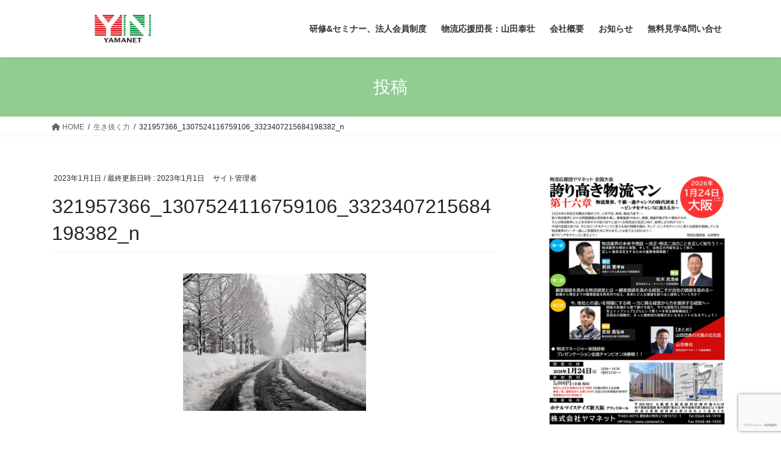

--- FILE ---
content_type: text/html; charset=UTF-8
request_url: http://www.yamanet.tv/archives/4571/321957366_1307524116759106_3323407215684198382_n
body_size: 15839
content:
<!DOCTYPE html><html dir="ltr" lang="ja" prefix="og: https://ogp.me/ns#"><head><meta charset="utf-8"><meta http-equiv="X-UA-Compatible" content="IE=edge"><meta name="viewport" content="width=device-width, initial-scale=1"><title>321957366_1307524116759106_3323407215684198382_n | 物流応援団ヤマネット</title><style>img:is([sizes="auto" i], [sizes^="auto," i]) { contain-intrinsic-size: 3000px 1500px }</style><meta name="robots" content="max-image-preview:large" /><meta name="author" content="サイト管理者"/><link rel="canonical" href="http://www.yamanet.tv/archives/4571/321957366_1307524116759106_3323407215684198382_n" /><meta name="generator" content="All in One SEO (AIOSEO) 4.8.3.2" />  <script async src="https://www.googletagmanager.com/gtag/js?id=UA-112418484-1"></script> <script>window.dataLayer = window.dataLayer || [];
 function gtag(){dataLayer.push(arguments);}
 gtag('js', new Date());

 gtag('config', 'UA-112418484-1');</script> <meta property="og:locale" content="ja_JP" /><meta property="og:site_name" content="物流応援団ヤマネット | 物流業界および運送会社に特化したセミナーや研修を行う「株式会社ヤマネット」" /><meta property="og:type" content="article" /><meta property="og:title" content="321957366_1307524116759106_3323407215684198382_n | 物流応援団ヤマネット" /><meta property="og:url" content="http://www.yamanet.tv/archives/4571/321957366_1307524116759106_3323407215684198382_n" /><meta property="article:published_time" content="2022-12-31T18:37:54+00:00" /><meta property="article:modified_time" content="2022-12-31T18:37:54+00:00" /><meta name="twitter:card" content="summary" /><meta name="twitter:title" content="321957366_1307524116759106_3323407215684198382_n | 物流応援団ヤマネット" /> <script type="application/ld+json" class="aioseo-schema">{"@context":"https:\/\/schema.org","@graph":[{"@type":"BreadcrumbList","@id":"http:\/\/www.yamanet.tv\/archives\/4571\/321957366_1307524116759106_3323407215684198382_n#breadcrumblist","itemListElement":[{"@type":"ListItem","@id":"http:\/\/www.yamanet.tv#listItem","position":1,"name":"\u30db\u30fc\u30e0","item":"http:\/\/www.yamanet.tv","nextItem":{"@type":"ListItem","@id":"http:\/\/www.yamanet.tv\/archives\/4571\/321957366_1307524116759106_3323407215684198382_n#listItem","name":"321957366_1307524116759106_3323407215684198382_n"}},{"@type":"ListItem","@id":"http:\/\/www.yamanet.tv\/archives\/4571\/321957366_1307524116759106_3323407215684198382_n#listItem","position":2,"name":"321957366_1307524116759106_3323407215684198382_n","previousItem":{"@type":"ListItem","@id":"http:\/\/www.yamanet.tv#listItem","name":"\u30db\u30fc\u30e0"}}]},{"@type":"ItemPage","@id":"http:\/\/www.yamanet.tv\/archives\/4571\/321957366_1307524116759106_3323407215684198382_n#itempage","url":"http:\/\/www.yamanet.tv\/archives\/4571\/321957366_1307524116759106_3323407215684198382_n","name":"321957366_1307524116759106_3323407215684198382_n | \u7269\u6d41\u5fdc\u63f4\u56e3\u30e4\u30de\u30cd\u30c3\u30c8","inLanguage":"ja","isPartOf":{"@id":"http:\/\/www.yamanet.tv\/#website"},"breadcrumb":{"@id":"http:\/\/www.yamanet.tv\/archives\/4571\/321957366_1307524116759106_3323407215684198382_n#breadcrumblist"},"author":{"@id":"http:\/\/www.yamanet.tv\/archives\/author\/wpmaster#author"},"creator":{"@id":"http:\/\/www.yamanet.tv\/archives\/author\/wpmaster#author"},"datePublished":"2023-01-01T03:37:54+09:00","dateModified":"2023-01-01T03:37:54+09:00"},{"@type":"Organization","@id":"http:\/\/www.yamanet.tv\/#organization","name":"\u682a\u5f0f\u4f1a\u793e\u30e4\u30de\u30cd\u30c3\u30c8","description":"\u7269\u6d41\u696d\u754c\b\u304a\u3088\u3073\u904b\u9001\u4f1a\u793e\u306b\u7279\u5316\u3057\u305f\u30bb\u30df\u30ca\u30fc\u3084\u7814\u4fee\u3092\u884c\u3046\u300c\u682a\u5f0f\u4f1a\u793e\u30e4\u30de\u30cd\u30c3\u30c8\u300d","url":"http:\/\/www.yamanet.tv\/","telephone":"+81568481919"},{"@type":"Person","@id":"http:\/\/www.yamanet.tv\/archives\/author\/wpmaster#author","url":"http:\/\/www.yamanet.tv\/archives\/author\/wpmaster","name":"\u30b5\u30a4\u30c8\u7ba1\u7406\u8005","image":{"@type":"ImageObject","@id":"http:\/\/www.yamanet.tv\/archives\/4571\/321957366_1307524116759106_3323407215684198382_n#authorImage","url":"https:\/\/secure.gravatar.com\/avatar\/bffd94253712ccb57de0368a36e918cad773c5026f7681c59b65866307cb1773?s=96&d=mm&r=g","width":96,"height":96,"caption":"\u30b5\u30a4\u30c8\u7ba1\u7406\u8005"}},{"@type":"WebSite","@id":"http:\/\/www.yamanet.tv\/#website","url":"http:\/\/www.yamanet.tv\/","name":"\u7269\u6d41\u5fdc\u63f4\u56e3\u30e4\u30de\u30cd\u30c3\u30c8","description":"\u7269\u6d41\u696d\u754c\b\u304a\u3088\u3073\u904b\u9001\u4f1a\u793e\u306b\u7279\u5316\u3057\u305f\u30bb\u30df\u30ca\u30fc\u3084\u7814\u4fee\u3092\u884c\u3046\u300c\u682a\u5f0f\u4f1a\u793e\u30e4\u30de\u30cd\u30c3\u30c8\u300d","inLanguage":"ja","publisher":{"@id":"http:\/\/www.yamanet.tv\/#organization"}}]}</script> <link rel='dns-prefetch' href='//www.google.com' /><link rel='dns-prefetch' href='//stats.wp.com' /><link rel='dns-prefetch' href='//v0.wordpress.com' /><link rel='preconnect' href='//i0.wp.com' /><link rel='preconnect' href='//c0.wp.com' /><link rel="alternate" type="application/rss+xml" title="物流応援団ヤマネット &raquo; フィード" href="http://www.yamanet.tv/feed" /><link rel="alternate" type="application/rss+xml" title="物流応援団ヤマネット &raquo; コメントフィード" href="http://www.yamanet.tv/comments/feed" /><link rel="alternate" type="application/rss+xml" title="物流応援団ヤマネット &raquo; 321957366_1307524116759106_3323407215684198382_n のコメントのフィード" href="http://www.yamanet.tv/archives/4571/321957366_1307524116759106_3323407215684198382_n/feed" /> <script type="text/javascript">window._wpemojiSettings = {"baseUrl":"https:\/\/s.w.org\/images\/core\/emoji\/15.1.0\/72x72\/","ext":".png","svgUrl":"https:\/\/s.w.org\/images\/core\/emoji\/15.1.0\/svg\/","svgExt":".svg","source":{"concatemoji":"http:\/\/www.yamanet.tv\/wp\/wp-includes\/js\/wp-emoji-release.min.js?ver=6.8.1"}};
/*! This file is auto-generated */
!function(i,n){var o,s,e;function c(e){try{var t={supportTests:e,timestamp:(new Date).valueOf()};sessionStorage.setItem(o,JSON.stringify(t))}catch(e){}}function p(e,t,n){e.clearRect(0,0,e.canvas.width,e.canvas.height),e.fillText(t,0,0);var t=new Uint32Array(e.getImageData(0,0,e.canvas.width,e.canvas.height).data),r=(e.clearRect(0,0,e.canvas.width,e.canvas.height),e.fillText(n,0,0),new Uint32Array(e.getImageData(0,0,e.canvas.width,e.canvas.height).data));return t.every(function(e,t){return e===r[t]})}function u(e,t,n){switch(t){case"flag":return n(e,"\ud83c\udff3\ufe0f\u200d\u26a7\ufe0f","\ud83c\udff3\ufe0f\u200b\u26a7\ufe0f")?!1:!n(e,"\ud83c\uddfa\ud83c\uddf3","\ud83c\uddfa\u200b\ud83c\uddf3")&&!n(e,"\ud83c\udff4\udb40\udc67\udb40\udc62\udb40\udc65\udb40\udc6e\udb40\udc67\udb40\udc7f","\ud83c\udff4\u200b\udb40\udc67\u200b\udb40\udc62\u200b\udb40\udc65\u200b\udb40\udc6e\u200b\udb40\udc67\u200b\udb40\udc7f");case"emoji":return!n(e,"\ud83d\udc26\u200d\ud83d\udd25","\ud83d\udc26\u200b\ud83d\udd25")}return!1}function f(e,t,n){var r="undefined"!=typeof WorkerGlobalScope&&self instanceof WorkerGlobalScope?new OffscreenCanvas(300,150):i.createElement("canvas"),a=r.getContext("2d",{willReadFrequently:!0}),o=(a.textBaseline="top",a.font="600 32px Arial",{});return e.forEach(function(e){o[e]=t(a,e,n)}),o}function t(e){var t=i.createElement("script");t.src=e,t.defer=!0,i.head.appendChild(t)}"undefined"!=typeof Promise&&(o="wpEmojiSettingsSupports",s=["flag","emoji"],n.supports={everything:!0,everythingExceptFlag:!0},e=new Promise(function(e){i.addEventListener("DOMContentLoaded",e,{once:!0})}),new Promise(function(t){var n=function(){try{var e=JSON.parse(sessionStorage.getItem(o));if("object"==typeof e&&"number"==typeof e.timestamp&&(new Date).valueOf()<e.timestamp+604800&&"object"==typeof e.supportTests)return e.supportTests}catch(e){}return null}();if(!n){if("undefined"!=typeof Worker&&"undefined"!=typeof OffscreenCanvas&&"undefined"!=typeof URL&&URL.createObjectURL&&"undefined"!=typeof Blob)try{var e="postMessage("+f.toString()+"("+[JSON.stringify(s),u.toString(),p.toString()].join(",")+"));",r=new Blob([e],{type:"text/javascript"}),a=new Worker(URL.createObjectURL(r),{name:"wpTestEmojiSupports"});return void(a.onmessage=function(e){c(n=e.data),a.terminate(),t(n)})}catch(e){}c(n=f(s,u,p))}t(n)}).then(function(e){for(var t in e)n.supports[t]=e[t],n.supports.everything=n.supports.everything&&n.supports[t],"flag"!==t&&(n.supports.everythingExceptFlag=n.supports.everythingExceptFlag&&n.supports[t]);n.supports.everythingExceptFlag=n.supports.everythingExceptFlag&&!n.supports.flag,n.DOMReady=!1,n.readyCallback=function(){n.DOMReady=!0}}).then(function(){return e}).then(function(){var e;n.supports.everything||(n.readyCallback(),(e=n.source||{}).concatemoji?t(e.concatemoji):e.wpemoji&&e.twemoji&&(t(e.twemoji),t(e.wpemoji)))}))}((window,document),window._wpemojiSettings);</script> <style id='wp-emoji-styles-inline-css' type='text/css'>img.wp-smiley, img.emoji {
		display: inline !important;
		border: none !important;
		box-shadow: none !important;
		height: 1em !important;
		width: 1em !important;
		margin: 0 0.07em !important;
		vertical-align: -0.1em !important;
		background: none !important;
		padding: 0 !important;
	}</style><link rel='preload' id='wp-block-library-css' href='https://c0.wp.com/c/6.8.1/wp-includes/css/dist/block-library/style.min.css' as='style' onload="this.onload=null;this.rel='stylesheet'"/><link rel='stylesheet' id='wp-block-library-css' href='https://c0.wp.com/c/6.8.1/wp-includes/css/dist/block-library/style.min.css' media='print' onload="this.media='all'; this.onload=null;"><style id='classic-theme-styles-inline-css' type='text/css'>/*! This file is auto-generated */
.wp-block-button__link{color:#fff;background-color:#32373c;border-radius:9999px;box-shadow:none;text-decoration:none;padding:calc(.667em + 2px) calc(1.333em + 2px);font-size:1.125em}.wp-block-file__button{background:#32373c;color:#fff;text-decoration:none}</style><link rel='preload' id='mediaelement-css' href='https://c0.wp.com/c/6.8.1/wp-includes/js/mediaelement/mediaelementplayer-legacy.min.css' as='style' onload="this.onload=null;this.rel='stylesheet'"/><link rel='stylesheet' id='mediaelement-css' href='https://c0.wp.com/c/6.8.1/wp-includes/js/mediaelement/mediaelementplayer-legacy.min.css' media='print' onload="this.media='all'; this.onload=null;"><link rel='preload' id='wp-mediaelement-css' href='https://c0.wp.com/c/6.8.1/wp-includes/js/mediaelement/wp-mediaelement.min.css' as='style' onload="this.onload=null;this.rel='stylesheet'"/><link rel='stylesheet' id='wp-mediaelement-css' href='https://c0.wp.com/c/6.8.1/wp-includes/js/mediaelement/wp-mediaelement.min.css' media='print' onload="this.media='all'; this.onload=null;"><style id='jetpack-sharing-buttons-style-inline-css' type='text/css'>.jetpack-sharing-buttons__services-list{display:flex;flex-direction:row;flex-wrap:wrap;gap:0;list-style-type:none;margin:5px;padding:0}.jetpack-sharing-buttons__services-list.has-small-icon-size{font-size:12px}.jetpack-sharing-buttons__services-list.has-normal-icon-size{font-size:16px}.jetpack-sharing-buttons__services-list.has-large-icon-size{font-size:24px}.jetpack-sharing-buttons__services-list.has-huge-icon-size{font-size:36px}@media print{.jetpack-sharing-buttons__services-list{display:none!important}}.editor-styles-wrapper .wp-block-jetpack-sharing-buttons{gap:0;padding-inline-start:0}ul.jetpack-sharing-buttons__services-list.has-background{padding:1.25em 2.375em}</style><style id='global-styles-inline-css' type='text/css'>:root{--wp--preset--aspect-ratio--square: 1;--wp--preset--aspect-ratio--4-3: 4/3;--wp--preset--aspect-ratio--3-4: 3/4;--wp--preset--aspect-ratio--3-2: 3/2;--wp--preset--aspect-ratio--2-3: 2/3;--wp--preset--aspect-ratio--16-9: 16/9;--wp--preset--aspect-ratio--9-16: 9/16;--wp--preset--color--black: #000000;--wp--preset--color--cyan-bluish-gray: #abb8c3;--wp--preset--color--white: #ffffff;--wp--preset--color--pale-pink: #f78da7;--wp--preset--color--vivid-red: #cf2e2e;--wp--preset--color--luminous-vivid-orange: #ff6900;--wp--preset--color--luminous-vivid-amber: #fcb900;--wp--preset--color--light-green-cyan: #7bdcb5;--wp--preset--color--vivid-green-cyan: #00d084;--wp--preset--color--pale-cyan-blue: #8ed1fc;--wp--preset--color--vivid-cyan-blue: #0693e3;--wp--preset--color--vivid-purple: #9b51e0;--wp--preset--gradient--vivid-cyan-blue-to-vivid-purple: linear-gradient(135deg,rgba(6,147,227,1) 0%,rgb(155,81,224) 100%);--wp--preset--gradient--light-green-cyan-to-vivid-green-cyan: linear-gradient(135deg,rgb(122,220,180) 0%,rgb(0,208,130) 100%);--wp--preset--gradient--luminous-vivid-amber-to-luminous-vivid-orange: linear-gradient(135deg,rgba(252,185,0,1) 0%,rgba(255,105,0,1) 100%);--wp--preset--gradient--luminous-vivid-orange-to-vivid-red: linear-gradient(135deg,rgba(255,105,0,1) 0%,rgb(207,46,46) 100%);--wp--preset--gradient--very-light-gray-to-cyan-bluish-gray: linear-gradient(135deg,rgb(238,238,238) 0%,rgb(169,184,195) 100%);--wp--preset--gradient--cool-to-warm-spectrum: linear-gradient(135deg,rgb(74,234,220) 0%,rgb(151,120,209) 20%,rgb(207,42,186) 40%,rgb(238,44,130) 60%,rgb(251,105,98) 80%,rgb(254,248,76) 100%);--wp--preset--gradient--blush-light-purple: linear-gradient(135deg,rgb(255,206,236) 0%,rgb(152,150,240) 100%);--wp--preset--gradient--blush-bordeaux: linear-gradient(135deg,rgb(254,205,165) 0%,rgb(254,45,45) 50%,rgb(107,0,62) 100%);--wp--preset--gradient--luminous-dusk: linear-gradient(135deg,rgb(255,203,112) 0%,rgb(199,81,192) 50%,rgb(65,88,208) 100%);--wp--preset--gradient--pale-ocean: linear-gradient(135deg,rgb(255,245,203) 0%,rgb(182,227,212) 50%,rgb(51,167,181) 100%);--wp--preset--gradient--electric-grass: linear-gradient(135deg,rgb(202,248,128) 0%,rgb(113,206,126) 100%);--wp--preset--gradient--midnight: linear-gradient(135deg,rgb(2,3,129) 0%,rgb(40,116,252) 100%);--wp--preset--font-size--small: 13px;--wp--preset--font-size--medium: 20px;--wp--preset--font-size--large: 36px;--wp--preset--font-size--x-large: 42px;--wp--preset--spacing--20: 0.44rem;--wp--preset--spacing--30: 0.67rem;--wp--preset--spacing--40: 1rem;--wp--preset--spacing--50: 1.5rem;--wp--preset--spacing--60: 2.25rem;--wp--preset--spacing--70: 3.38rem;--wp--preset--spacing--80: 5.06rem;--wp--preset--shadow--natural: 6px 6px 9px rgba(0, 0, 0, 0.2);--wp--preset--shadow--deep: 12px 12px 50px rgba(0, 0, 0, 0.4);--wp--preset--shadow--sharp: 6px 6px 0px rgba(0, 0, 0, 0.2);--wp--preset--shadow--outlined: 6px 6px 0px -3px rgba(255, 255, 255, 1), 6px 6px rgba(0, 0, 0, 1);--wp--preset--shadow--crisp: 6px 6px 0px rgba(0, 0, 0, 1);}:where(.is-layout-flex){gap: 0.5em;}:where(.is-layout-grid){gap: 0.5em;}body .is-layout-flex{display: flex;}.is-layout-flex{flex-wrap: wrap;align-items: center;}.is-layout-flex > :is(*, div){margin: 0;}body .is-layout-grid{display: grid;}.is-layout-grid > :is(*, div){margin: 0;}:where(.wp-block-columns.is-layout-flex){gap: 2em;}:where(.wp-block-columns.is-layout-grid){gap: 2em;}:where(.wp-block-post-template.is-layout-flex){gap: 1.25em;}:where(.wp-block-post-template.is-layout-grid){gap: 1.25em;}.has-black-color{color: var(--wp--preset--color--black) !important;}.has-cyan-bluish-gray-color{color: var(--wp--preset--color--cyan-bluish-gray) !important;}.has-white-color{color: var(--wp--preset--color--white) !important;}.has-pale-pink-color{color: var(--wp--preset--color--pale-pink) !important;}.has-vivid-red-color{color: var(--wp--preset--color--vivid-red) !important;}.has-luminous-vivid-orange-color{color: var(--wp--preset--color--luminous-vivid-orange) !important;}.has-luminous-vivid-amber-color{color: var(--wp--preset--color--luminous-vivid-amber) !important;}.has-light-green-cyan-color{color: var(--wp--preset--color--light-green-cyan) !important;}.has-vivid-green-cyan-color{color: var(--wp--preset--color--vivid-green-cyan) !important;}.has-pale-cyan-blue-color{color: var(--wp--preset--color--pale-cyan-blue) !important;}.has-vivid-cyan-blue-color{color: var(--wp--preset--color--vivid-cyan-blue) !important;}.has-vivid-purple-color{color: var(--wp--preset--color--vivid-purple) !important;}.has-black-background-color{background-color: var(--wp--preset--color--black) !important;}.has-cyan-bluish-gray-background-color{background-color: var(--wp--preset--color--cyan-bluish-gray) !important;}.has-white-background-color{background-color: var(--wp--preset--color--white) !important;}.has-pale-pink-background-color{background-color: var(--wp--preset--color--pale-pink) !important;}.has-vivid-red-background-color{background-color: var(--wp--preset--color--vivid-red) !important;}.has-luminous-vivid-orange-background-color{background-color: var(--wp--preset--color--luminous-vivid-orange) !important;}.has-luminous-vivid-amber-background-color{background-color: var(--wp--preset--color--luminous-vivid-amber) !important;}.has-light-green-cyan-background-color{background-color: var(--wp--preset--color--light-green-cyan) !important;}.has-vivid-green-cyan-background-color{background-color: var(--wp--preset--color--vivid-green-cyan) !important;}.has-pale-cyan-blue-background-color{background-color: var(--wp--preset--color--pale-cyan-blue) !important;}.has-vivid-cyan-blue-background-color{background-color: var(--wp--preset--color--vivid-cyan-blue) !important;}.has-vivid-purple-background-color{background-color: var(--wp--preset--color--vivid-purple) !important;}.has-black-border-color{border-color: var(--wp--preset--color--black) !important;}.has-cyan-bluish-gray-border-color{border-color: var(--wp--preset--color--cyan-bluish-gray) !important;}.has-white-border-color{border-color: var(--wp--preset--color--white) !important;}.has-pale-pink-border-color{border-color: var(--wp--preset--color--pale-pink) !important;}.has-vivid-red-border-color{border-color: var(--wp--preset--color--vivid-red) !important;}.has-luminous-vivid-orange-border-color{border-color: var(--wp--preset--color--luminous-vivid-orange) !important;}.has-luminous-vivid-amber-border-color{border-color: var(--wp--preset--color--luminous-vivid-amber) !important;}.has-light-green-cyan-border-color{border-color: var(--wp--preset--color--light-green-cyan) !important;}.has-vivid-green-cyan-border-color{border-color: var(--wp--preset--color--vivid-green-cyan) !important;}.has-pale-cyan-blue-border-color{border-color: var(--wp--preset--color--pale-cyan-blue) !important;}.has-vivid-cyan-blue-border-color{border-color: var(--wp--preset--color--vivid-cyan-blue) !important;}.has-vivid-purple-border-color{border-color: var(--wp--preset--color--vivid-purple) !important;}.has-vivid-cyan-blue-to-vivid-purple-gradient-background{background: var(--wp--preset--gradient--vivid-cyan-blue-to-vivid-purple) !important;}.has-light-green-cyan-to-vivid-green-cyan-gradient-background{background: var(--wp--preset--gradient--light-green-cyan-to-vivid-green-cyan) !important;}.has-luminous-vivid-amber-to-luminous-vivid-orange-gradient-background{background: var(--wp--preset--gradient--luminous-vivid-amber-to-luminous-vivid-orange) !important;}.has-luminous-vivid-orange-to-vivid-red-gradient-background{background: var(--wp--preset--gradient--luminous-vivid-orange-to-vivid-red) !important;}.has-very-light-gray-to-cyan-bluish-gray-gradient-background{background: var(--wp--preset--gradient--very-light-gray-to-cyan-bluish-gray) !important;}.has-cool-to-warm-spectrum-gradient-background{background: var(--wp--preset--gradient--cool-to-warm-spectrum) !important;}.has-blush-light-purple-gradient-background{background: var(--wp--preset--gradient--blush-light-purple) !important;}.has-blush-bordeaux-gradient-background{background: var(--wp--preset--gradient--blush-bordeaux) !important;}.has-luminous-dusk-gradient-background{background: var(--wp--preset--gradient--luminous-dusk) !important;}.has-pale-ocean-gradient-background{background: var(--wp--preset--gradient--pale-ocean) !important;}.has-electric-grass-gradient-background{background: var(--wp--preset--gradient--electric-grass) !important;}.has-midnight-gradient-background{background: var(--wp--preset--gradient--midnight) !important;}.has-small-font-size{font-size: var(--wp--preset--font-size--small) !important;}.has-medium-font-size{font-size: var(--wp--preset--font-size--medium) !important;}.has-large-font-size{font-size: var(--wp--preset--font-size--large) !important;}.has-x-large-font-size{font-size: var(--wp--preset--font-size--x-large) !important;}
:where(.wp-block-post-template.is-layout-flex){gap: 1.25em;}:where(.wp-block-post-template.is-layout-grid){gap: 1.25em;}
:where(.wp-block-columns.is-layout-flex){gap: 2em;}:where(.wp-block-columns.is-layout-grid){gap: 2em;}
:root :where(.wp-block-pullquote){font-size: 1.5em;line-height: 1.6;}</style><link rel='preload' id='contact-form-7-css' href='http://www.yamanet.tv/wp/wp-content/plugins/contact-form-7/includes/css/styles.css?ver=6.0.6' as='style' onload="this.onload=null;this.rel='stylesheet'"/><link rel='stylesheet' id='contact-form-7-css' href='http://www.yamanet.tv/wp/wp-content/plugins/contact-form-7/includes/css/styles.css?ver=6.0.6' media='print' onload="this.media='all'; this.onload=null;"><link rel='preload' id='wpdm-fonticon-css' href='http://www.yamanet.tv/wp/wp-content/plugins/download-manager/assets/wpdm-iconfont/css/wpdm-icons.css?ver=6.8.1' as='style' onload="this.onload=null;this.rel='stylesheet'"/><link rel='stylesheet' id='wpdm-fonticon-css' href='http://www.yamanet.tv/wp/wp-content/plugins/download-manager/assets/wpdm-iconfont/css/wpdm-icons.css?ver=6.8.1' media='print' onload="this.media='all'; this.onload=null;"><link rel='preload' id='wpdm-front-css' href='http://www.yamanet.tv/wp/wp-content/plugins/download-manager/assets/css/front.min.css?ver=6.8.1' as='style' onload="this.onload=null;this.rel='stylesheet'"/><link rel='stylesheet' id='wpdm-front-css' href='http://www.yamanet.tv/wp/wp-content/plugins/download-manager/assets/css/front.min.css?ver=6.8.1' media='print' onload="this.media='all'; this.onload=null;"><link rel='preload' id='lb-autosave-off_css_main-css' href='http://www.yamanet.tv/wp/wp-content/plugins/auto-save-off/assets/css/main.css' as='style' onload="this.onload=null;this.rel='stylesheet'"/><link rel='stylesheet' id='lb-autosave-off_css_main-css' href='http://www.yamanet.tv/wp/wp-content/plugins/auto-save-off/assets/css/main.css' media='print' onload="this.media='all'; this.onload=null;"><link rel='stylesheet' id='bootstrap-4-style-css' href='http://www.yamanet.tv/wp/wp-content/themes/lightning/_g2/library/bootstrap-4/css/bootstrap.min.css?ver=4.5.0' type='text/css' media='all' /><link rel='stylesheet' id='lightning-common-style-css' href='http://www.yamanet.tv/wp/wp-content/themes/lightning/_g2/assets/css/common.css?ver=15.1.3' type='text/css' media='all' /><style id='lightning-common-style-inline-css' type='text/css'>/* vk-mobile-nav */:root {--vk-mobile-nav-menu-btn-bg-src: url("http://www.yamanet.tv/wp/wp-content/themes/lightning/_g2/inc/vk-mobile-nav/package//images/vk-menu-btn-black.svg");--vk-mobile-nav-menu-btn-close-bg-src: url("http://www.yamanet.tv/wp/wp-content/themes/lightning/_g2/inc/vk-mobile-nav/package//images/vk-menu-close-black.svg");--vk-menu-acc-icon-open-black-bg-src: url("http://www.yamanet.tv/wp/wp-content/themes/lightning/_g2/inc/vk-mobile-nav/package//images/vk-menu-acc-icon-open-black.svg");--vk-menu-acc-icon-open-white-bg-src: url("http://www.yamanet.tv/wp/wp-content/themes/lightning/_g2/inc/vk-mobile-nav/package//images/vk-menu-acc-icon-open-white.svg");--vk-menu-acc-icon-close-black-bg-src: url("http://www.yamanet.tv/wp/wp-content/themes/lightning/_g2/inc/vk-mobile-nav/package//images/vk-menu-close-black.svg");--vk-menu-acc-icon-close-white-bg-src: url("http://www.yamanet.tv/wp/wp-content/themes/lightning/_g2/inc/vk-mobile-nav/package//images/vk-menu-close-white.svg");}</style><link rel='stylesheet' id='lightning-design-style-css' href='http://www.yamanet.tv/wp/wp-content/themes/lightning/_g2/design-skin/origin2/css/style.css?ver=15.1.3' type='text/css' media='all' /><style id='lightning-design-style-inline-css' type='text/css'>:root {--color-key:#92cc92;--wp--preset--color--vk-color-primary:#92cc92;--color-key-dark:#00913b;}
/* ltg common custom */:root {--vk-menu-acc-btn-border-color:#333;--vk-color-primary:#92cc92;--vk-color-primary-dark:#00913b;--vk-color-primary-vivid:#a0e0a0;--color-key:#92cc92;--wp--preset--color--vk-color-primary:#92cc92;--color-key-dark:#00913b;}.veu_color_txt_key { color:#00913b ; }.veu_color_bg_key { background-color:#00913b ; }.veu_color_border_key { border-color:#00913b ; }.btn-default { border-color:#92cc92;color:#92cc92;}.btn-default:focus,.btn-default:hover { border-color:#92cc92;background-color: #92cc92; }.wp-block-search__button,.btn-primary { background-color:#92cc92;border-color:#00913b; }.wp-block-search__button:focus,.wp-block-search__button:hover,.btn-primary:not(:disabled):not(.disabled):active,.btn-primary:focus,.btn-primary:hover { background-color:#00913b;border-color:#92cc92; }.btn-outline-primary { color : #92cc92 ; border-color:#92cc92; }.btn-outline-primary:not(:disabled):not(.disabled):active,.btn-outline-primary:focus,.btn-outline-primary:hover { color : #fff; background-color:#92cc92;border-color:#00913b; }a { color:#337ab7; }
.tagcloud a:before { font-family: "Font Awesome 5 Free";content: "\f02b";font-weight: bold; }
.media .media-body .media-heading a:hover { color:#92cc92; }@media (min-width: 768px){.gMenu > li:before,.gMenu > li.menu-item-has-children::after { border-bottom-color:#00913b }.gMenu li li { background-color:#00913b }.gMenu li li a:hover { background-color:#92cc92; }} /* @media (min-width: 768px) */.page-header { background-color:#92cc92; }h2,.mainSection-title { border-top-color:#92cc92; }h3:after,.subSection-title:after { border-bottom-color:#92cc92; }ul.page-numbers li span.page-numbers.current,.page-link dl .post-page-numbers.current { background-color:#92cc92; }.pager li > a { border-color:#92cc92;color:#92cc92;}.pager li > a:hover { background-color:#92cc92;color:#fff;}.siteFooter { border-top-color:#92cc92; }dt { border-left-color:#92cc92; }:root {--g_nav_main_acc_icon_open_url:url(http://www.yamanet.tv/wp/wp-content/themes/lightning/_g2/inc/vk-mobile-nav/package/images/vk-menu-acc-icon-open-black.svg);--g_nav_main_acc_icon_close_url: url(http://www.yamanet.tv/wp/wp-content/themes/lightning/_g2/inc/vk-mobile-nav/package/images/vk-menu-close-black.svg);--g_nav_sub_acc_icon_open_url: url(http://www.yamanet.tv/wp/wp-content/themes/lightning/_g2/inc/vk-mobile-nav/package/images/vk-menu-acc-icon-open-white.svg);--g_nav_sub_acc_icon_close_url: url(http://www.yamanet.tv/wp/wp-content/themes/lightning/_g2/inc/vk-mobile-nav/package/images/vk-menu-close-white.svg);}</style><link rel='preload' id='lightning-theme-style-css' href='http://www.yamanet.tv/wp/wp-content/themes/lightning/style.css?ver=15.1.3' as='style' onload="this.onload=null;this.rel='stylesheet'"/><link rel='stylesheet' id='lightning-theme-style-css' href='http://www.yamanet.tv/wp/wp-content/themes/lightning/style.css?ver=15.1.3' media='print' onload="this.media='all'; this.onload=null;"><link rel='preload' id='vk-font-awesome-css' href='http://www.yamanet.tv/wp/wp-content/themes/lightning/vendor/vektor-inc/font-awesome-versions/src/versions/6/css/all.min.css?ver=6.1.0' as='style' onload="this.onload=null;this.rel='stylesheet'"/><link rel='stylesheet' id='vk-font-awesome-css' href='http://www.yamanet.tv/wp/wp-content/themes/lightning/vendor/vektor-inc/font-awesome-versions/src/versions/6/css/all.min.css?ver=6.1.0' media='print' onload="this.media='all'; this.onload=null;"><style id='akismet-widget-style-inline-css' type='text/css'>.a-stats {
				--akismet-color-mid-green: #357b49;
				--akismet-color-white: #fff;
				--akismet-color-light-grey: #f6f7f7;

				max-width: 350px;
				width: auto;
			}

			.a-stats * {
				all: unset;
				box-sizing: border-box;
			}

			.a-stats strong {
				font-weight: 600;
			}

			.a-stats a.a-stats__link,
			.a-stats a.a-stats__link:visited,
			.a-stats a.a-stats__link:active {
				background: var(--akismet-color-mid-green);
				border: none;
				box-shadow: none;
				border-radius: 8px;
				color: var(--akismet-color-white);
				cursor: pointer;
				display: block;
				font-family: -apple-system, BlinkMacSystemFont, 'Segoe UI', 'Roboto', 'Oxygen-Sans', 'Ubuntu', 'Cantarell', 'Helvetica Neue', sans-serif;
				font-weight: 500;
				padding: 12px;
				text-align: center;
				text-decoration: none;
				transition: all 0.2s ease;
			}

			/* Extra specificity to deal with TwentyTwentyOne focus style */
			.widget .a-stats a.a-stats__link:focus {
				background: var(--akismet-color-mid-green);
				color: var(--akismet-color-white);
				text-decoration: none;
			}

			.a-stats a.a-stats__link:hover {
				filter: brightness(110%);
				box-shadow: 0 4px 12px rgba(0, 0, 0, 0.06), 0 0 2px rgba(0, 0, 0, 0.16);
			}

			.a-stats .count {
				color: var(--akismet-color-white);
				display: block;
				font-size: 1.5em;
				line-height: 1.4;
				padding: 0 13px;
				white-space: nowrap;
			}</style> <script type="text/javascript" src="https://c0.wp.com/c/6.8.1/wp-includes/js/jquery/jquery.min.js" id="jquery-core-js"></script> <script type="text/javascript" src="https://c0.wp.com/c/6.8.1/wp-includes/js/jquery/jquery-migrate.min.js" id="jquery-migrate-js"></script> <script type="text/javascript" src="http://www.yamanet.tv/wp/wp-content/plugins/download-manager/assets/js/wpdm.min.js?ver=6.8.1" id="wpdm-frontend-js-js"></script> <script type="text/javascript" id="wpdm-frontjs-js-extra">var wpdm_url = {"home":"http:\/\/www.yamanet.tv\/","site":"http:\/\/www.yamanet.tv\/wp\/","ajax":"http:\/\/www.yamanet.tv\/wp\/wp-admin\/admin-ajax.php"};
var wpdm_js = {"spinner":"<i class=\"wpdm-icon wpdm-sun wpdm-spin\"><\/i>","client_id":"102303ee240dcd719f07160e2a174d41"};
var wpdm_strings = {"pass_var":"\u30d1\u30b9\u30ef\u30fc\u30c9\u78ba\u8a8d\u5b8c\u4e86 !","pass_var_q":"\u30c0\u30a6\u30f3\u30ed\u30fc\u30c9\u3092\u958b\u59cb\u3059\u308b\u306b\u306f\u3001\u6b21\u306e\u30dc\u30bf\u30f3\u3092\u30af\u30ea\u30c3\u30af\u3057\u3066\u304f\u3060\u3055\u3044\u3002","start_dl":"\u30c0\u30a6\u30f3\u30ed\u30fc\u30c9\u958b\u59cb"};</script> <script type="text/javascript" src="http://www.yamanet.tv/wp/wp-content/plugins/download-manager/assets/js/front.min.js?ver=3.3.17" id="wpdm-frontjs-js"></script> <link rel="https://api.w.org/" href="http://www.yamanet.tv/wp-json/" /><link rel="alternate" title="JSON" type="application/json" href="http://www.yamanet.tv/wp-json/wp/v2/media/4572" /><link rel="EditURI" type="application/rsd+xml" title="RSD" href="http://www.yamanet.tv/wp/xmlrpc.php?rsd" /><meta name="generator" content="WordPress 6.8.1" /><link rel='shortlink' href='https://wp.me/aavN7D-1bK' /><link rel="alternate" title="oEmbed (JSON)" type="application/json+oembed" href="http://www.yamanet.tv/wp-json/oembed/1.0/embed?url=http%3A%2F%2Fwww.yamanet.tv%2Farchives%2F4571%2F321957366_1307524116759106_3323407215684198382_n" /><link rel="alternate" title="oEmbed (XML)" type="text/xml+oembed" href="http://www.yamanet.tv/wp-json/oembed/1.0/embed?url=http%3A%2F%2Fwww.yamanet.tv%2Farchives%2F4571%2F321957366_1307524116759106_3323407215684198382_n&#038;format=xml" /><style>img#wpstats{display:none}</style><style id="lightning-color-custom-for-plugins" type="text/css">/* ltg theme common */.color_key_bg,.color_key_bg_hover:hover{background-color: #92cc92;}.color_key_txt,.color_key_txt_hover:hover{color: #92cc92;}.color_key_border,.color_key_border_hover:hover{border-color: #92cc92;}.color_key_dark_bg,.color_key_dark_bg_hover:hover{background-color: #00913b;}.color_key_dark_txt,.color_key_dark_txt_hover:hover{color: #00913b;}.color_key_dark_border,.color_key_dark_border_hover:hover{border-color: #00913b;}</style><noscript><style>.lazyload[data-src]{display:none !important;}</style></noscript><style>.lazyload{background-image:none !important;}.lazyload:before{background-image:none !important;}</style><link rel="icon" href="https://i0.wp.com/www.yamanet.tv/wp/wp-content/uploads/2018/01/cropped-dancyo00.png?fit=32%2C32" sizes="32x32" /><link rel="icon" href="https://i0.wp.com/www.yamanet.tv/wp/wp-content/uploads/2018/01/cropped-dancyo00.png?fit=192%2C192" sizes="192x192" /><link rel="apple-touch-icon" href="https://i0.wp.com/www.yamanet.tv/wp/wp-content/uploads/2018/01/cropped-dancyo00.png?fit=180%2C180" /><meta name="msapplication-TileImage" content="https://i0.wp.com/www.yamanet.tv/wp/wp-content/uploads/2018/01/cropped-dancyo00.png?fit=270%2C270" /><meta name="generator" content="WordPress Download Manager 3.3.17" /><style>/* WPDM Link Template Styles */</style><style>:root {
                --color-primary: #4a8eff;
                --color-primary-rgb: 74, 142, 255;
                --color-primary-hover: #5998ff;
                --color-primary-active: #3281ff;
                --color-secondary: #6c757d;
                --color-secondary-rgb: 108, 117, 125;
                --color-secondary-hover: #6c757d;
                --color-secondary-active: #6c757d;
                --color-success: #018e11;
                --color-success-rgb: 1, 142, 17;
                --color-success-hover: #0aad01;
                --color-success-active: #0c8c01;
                --color-info: #2CA8FF;
                --color-info-rgb: 44, 168, 255;
                --color-info-hover: #2CA8FF;
                --color-info-active: #2CA8FF;
                --color-warning: #FFB236;
                --color-warning-rgb: 255, 178, 54;
                --color-warning-hover: #FFB236;
                --color-warning-active: #FFB236;
                --color-danger: #ff5062;
                --color-danger-rgb: 255, 80, 98;
                --color-danger-hover: #ff5062;
                --color-danger-active: #ff5062;
                --color-green: #30b570;
                --color-blue: #0073ff;
                --color-purple: #8557D3;
                --color-red: #ff5062;
                --color-muted: rgba(69, 89, 122, 0.6);
                --wpdm-font: "Sen", -apple-system, BlinkMacSystemFont, "Segoe UI", Roboto, Helvetica, Arial, sans-serif, "Apple Color Emoji", "Segoe UI Emoji", "Segoe UI Symbol";
            }

            .wpdm-download-link.btn.btn-primary {
                border-radius: 4px;
            }</style></head><body class="attachment wp-singular attachment-template-default single single-attachment postid-4572 attachmentid-4572 attachment-jpeg wp-theme-lightning sidebar-fix sidebar-fix-priority-top bootstrap4 device-pc fa_v6_css"> <a class="skip-link screen-reader-text" href="#main">コンテンツへスキップ</a> <a class="skip-link screen-reader-text" href="#vk-mobile-nav">ナビゲーションに移動</a><header class="siteHeader"><div class="container siteHeadContainer"><div class="navbar-header"><p class="navbar-brand siteHeader_logo"> <a href="http://www.yamanet.tv/"> <span><img src="[data-uri]" alt="物流応援団ヤマネット" data-src="http://www.yamanet.tv/wp/wp-content/uploads/2018/01/yamanet_weblogo-1.jpg" decoding="async" class="lazyload" data-eio-rwidth="280" data-eio-rheight="60" /><noscript><img src="http://www.yamanet.tv/wp/wp-content/uploads/2018/01/yamanet_weblogo-1.jpg" alt="物流応援団ヤマネット" data-eio="l" /></noscript></span> </a></p></div><div id="gMenu_outer" class="gMenu_outer"><nav class="menu-header-navi-container"><ul id="menu-header-navi" class="menu gMenu vk-menu-acc"><li id="menu-item-86" class="menu-item menu-item-type-post_type menu-item-object-page menu-item-has-children"><a href="http://www.yamanet.tv/seminar2019"><strong class="gMenu_name">研修&#038;セミナー、法人会員制度</strong></a><ul class="sub-menu"><li id="menu-item-87" class="menu-item menu-item-type-post_type menu-item-object-page"><a href="http://www.yamanet.tv/manager">物流マネージャー実践研修</a></li><li id="menu-item-4216" class="menu-item menu-item-type-post_type menu-item-object-page"><a href="http://www.yamanet.tv/corpomember">法人会員</a></li></ul></li><li id="menu-item-85" class="menu-item menu-item-type-post_type menu-item-object-page"><a href="http://www.yamanet.tv/dancyo"><strong class="gMenu_name">物流応援団長：山田泰壮</strong></a></li><li id="menu-item-82" class="menu-item menu-item-type-post_type menu-item-object-page"><a href="http://www.yamanet.tv/about"><strong class="gMenu_name">会社概要</strong></a></li><li id="menu-item-89" class="menu-item menu-item-type-taxonomy menu-item-object-category"><a href="http://www.yamanet.tv/archives/category/%e3%81%8a%e7%9f%a5%e3%82%89%e3%81%9b"><strong class="gMenu_name">お知らせ</strong></a></li><li id="menu-item-84" class="menu-item menu-item-type-post_type menu-item-object-page"><a href="http://www.yamanet.tv/contact"><strong class="gMenu_name">無料見学&#038;問い合せ</strong></a></li></ul></nav></div></div></header><div class="section page-header"><div class="container"><div class="row"><div class="col-md-12"><div class="page-header_pageTitle"> 投稿</div></div></div></div></div><div class="section breadSection"><div class="container"><div class="row"><ol class="breadcrumb" itemscope itemtype="https://schema.org/BreadcrumbList"><li id="panHome" itemprop="itemListElement" itemscope itemtype="http://schema.org/ListItem"><a itemprop="item" href="http://www.yamanet.tv/"><span itemprop="name"><i class="fa fa-home"></i> HOME</span></a><meta itemprop="position" content="1" /></li><li itemprop="itemListElement" itemscope itemtype="http://schema.org/ListItem"><a itemprop="item" href="http://www.yamanet.tv/archives/4571"><span itemprop="name">生き抜く力</span></a><meta itemprop="position" content="2" /></li><li><span>321957366_1307524116759106_3323407215684198382_n</span><meta itemprop="position" content="3" /></li></ol></div></div></div><div class="section siteContent"><div class="container"><div class="row"><div class="col mainSection mainSection-col-two baseSection vk_posts-mainSection" id="main" role="main"><article id="post-4572" class="entry entry-full post-4572 attachment type-attachment status-inherit hentry"><header class="entry-header"><div class="entry-meta"> <span class="published entry-meta_items">2023年1月1日</span> <span class="entry-meta_items entry-meta_updated">/ 最終更新日時 : <span class="updated">2023年1月1日</span></span> <span class="vcard author entry-meta_items entry-meta_items_author"><span class="fn">サイト管理者</span></span></div><h1 class="entry-title"> 321957366_1307524116759106_3323407215684198382_n</h1></header><div class="entry-body"><p class="attachment"><a href="https://i0.wp.com/www.yamanet.tv/wp/wp-content/uploads/2023/01/321957366_1307524116759106_3323407215684198382_n.jpg"><img fetchpriority="high" decoding="async" width="300" height="225" src="[data-uri]" class="attachment-medium size-medium lazyload" alt=""   data-attachment-id="4572" data-permalink="http://www.yamanet.tv/archives/4571/321957366_1307524116759106_3323407215684198382_n" data-orig-file="https://i0.wp.com/www.yamanet.tv/wp/wp-content/uploads/2023/01/321957366_1307524116759106_3323407215684198382_n.jpg?fit=900%2C675" data-orig-size="900,675" data-comments-opened="1" data-image-meta="{&quot;aperture&quot;:&quot;0&quot;,&quot;credit&quot;:&quot;&quot;,&quot;camera&quot;:&quot;&quot;,&quot;caption&quot;:&quot;&quot;,&quot;created_timestamp&quot;:&quot;0&quot;,&quot;copyright&quot;:&quot;&quot;,&quot;focal_length&quot;:&quot;0&quot;,&quot;iso&quot;:&quot;0&quot;,&quot;shutter_speed&quot;:&quot;0&quot;,&quot;title&quot;:&quot;&quot;,&quot;orientation&quot;:&quot;0&quot;}" data-image-title="321957366_1307524116759106_3323407215684198382_n" data-image-description="" data-image-caption="" data-medium-file="https://i0.wp.com/www.yamanet.tv/wp/wp-content/uploads/2023/01/321957366_1307524116759106_3323407215684198382_n.jpg?fit=300%2C225" data-large-file="https://i0.wp.com/www.yamanet.tv/wp/wp-content/uploads/2023/01/321957366_1307524116759106_3323407215684198382_n.jpg?fit=900%2C675" data-src="https://i0.wp.com/www.yamanet.tv/wp/wp-content/uploads/2023/01/321957366_1307524116759106_3323407215684198382_n.jpg?fit=300%2C225" data-srcset="https://i0.wp.com/www.yamanet.tv/wp/wp-content/uploads/2023/01/321957366_1307524116759106_3323407215684198382_n.jpg?w=900 900w, https://i0.wp.com/www.yamanet.tv/wp/wp-content/uploads/2023/01/321957366_1307524116759106_3323407215684198382_n.jpg?resize=300%2C225 300w, https://i0.wp.com/www.yamanet.tv/wp/wp-content/uploads/2023/01/321957366_1307524116759106_3323407215684198382_n.jpg?resize=768%2C576 768w" data-sizes="auto" data-eio-rwidth="300" data-eio-rheight="225" /><noscript><img fetchpriority="high" decoding="async" width="300" height="225" src="https://i0.wp.com/www.yamanet.tv/wp/wp-content/uploads/2023/01/321957366_1307524116759106_3323407215684198382_n.jpg?fit=300%2C225" class="attachment-medium size-medium" alt="" srcset="https://i0.wp.com/www.yamanet.tv/wp/wp-content/uploads/2023/01/321957366_1307524116759106_3323407215684198382_n.jpg?w=900 900w, https://i0.wp.com/www.yamanet.tv/wp/wp-content/uploads/2023/01/321957366_1307524116759106_3323407215684198382_n.jpg?resize=300%2C225 300w, https://i0.wp.com/www.yamanet.tv/wp/wp-content/uploads/2023/01/321957366_1307524116759106_3323407215684198382_n.jpg?resize=768%2C576 768w" sizes="(max-width: 300px) 100vw, 300px" data-attachment-id="4572" data-permalink="http://www.yamanet.tv/archives/4571/321957366_1307524116759106_3323407215684198382_n" data-orig-file="https://i0.wp.com/www.yamanet.tv/wp/wp-content/uploads/2023/01/321957366_1307524116759106_3323407215684198382_n.jpg?fit=900%2C675" data-orig-size="900,675" data-comments-opened="1" data-image-meta="{&quot;aperture&quot;:&quot;0&quot;,&quot;credit&quot;:&quot;&quot;,&quot;camera&quot;:&quot;&quot;,&quot;caption&quot;:&quot;&quot;,&quot;created_timestamp&quot;:&quot;0&quot;,&quot;copyright&quot;:&quot;&quot;,&quot;focal_length&quot;:&quot;0&quot;,&quot;iso&quot;:&quot;0&quot;,&quot;shutter_speed&quot;:&quot;0&quot;,&quot;title&quot;:&quot;&quot;,&quot;orientation&quot;:&quot;0&quot;}" data-image-title="321957366_1307524116759106_3323407215684198382_n" data-image-description="" data-image-caption="" data-medium-file="https://i0.wp.com/www.yamanet.tv/wp/wp-content/uploads/2023/01/321957366_1307524116759106_3323407215684198382_n.jpg?fit=300%2C225" data-large-file="https://i0.wp.com/www.yamanet.tv/wp/wp-content/uploads/2023/01/321957366_1307524116759106_3323407215684198382_n.jpg?fit=900%2C675" data-eio="l" /></noscript></a></p></div><div class="entry-footer"></div><div id="comments" class="comments-area"><div id="respond" class="comment-respond"><h3 id="reply-title" class="comment-reply-title">コメントを残す <small><a rel="nofollow" id="cancel-comment-reply-link" href="/archives/4571/321957366_1307524116759106_3323407215684198382_n#respond" style="display:none;">コメントをキャンセル</a></small></h3><form action="http://www.yamanet.tv/wp/wp-comments-post.php" method="post" id="commentform" class="comment-form"><p class="comment-notes"><span id="email-notes">メールアドレスが公開されることはありません。</span> <span class="required-field-message"><span class="required">※</span> が付いている欄は必須項目です</span></p><p class="comment-form-comment"><label for="comment">コメント <span class="required">※</span></label><textarea id="comment" name="comment" cols="45" rows="8" maxlength="65525" required="required"></textarea></p><p class="comment-form-author"><label for="author">名前 <span class="required">※</span></label> <input id="author" name="author" type="text" value="" size="30" maxlength="245" autocomplete="name" required="required" /></p><p class="comment-form-email"><label for="email">メール <span class="required">※</span></label> <input id="email" name="email" type="text" value="" size="30" maxlength="100" aria-describedby="email-notes" autocomplete="email" required="required" /></p><p class="comment-form-url"><label for="url">サイト</label> <input id="url" name="url" type="text" value="" size="30" maxlength="200" autocomplete="url" /></p><p class="comment-form-cookies-consent"><input id="wp-comment-cookies-consent" name="wp-comment-cookies-consent" type="checkbox" value="yes" /> <label for="wp-comment-cookies-consent">次回のコメントで使用するためブラウザーに自分の名前、メールアドレス、サイトを保存する。</label></p><p><img src="[data-uri]" alt="CAPTCHA" data-src="http://www.yamanet.tv/wp/wp-content/siteguard/1750262453.png" decoding="async" class="lazyload" data-eio-rwidth="72" data-eio-rheight="24"><noscript><img src="http://www.yamanet.tv/wp/wp-content/siteguard/1750262453.png" alt="CAPTCHA" data-eio="l"></noscript></p><p><label for="siteguard_captcha">上に表示された文字を入力してください。</label><br /><input type="text" name="siteguard_captcha" id="siteguard_captcha" class="input" value="" size="10" aria-required="true" /><input type="hidden" name="siteguard_captcha_prefix" id="siteguard_captcha_prefix" value="1750262453" /></p><div class="c4wp_captcha_field" style="margin-bottom: 10px;" data-nonce="5e7aac48f9" ><div id="c4wp_captcha_field_1" class="c4wp_captcha_field_div"><input type="hidden" name="g-recaptcha-response" class="c4wp_response" aria-label="do not use" aria-readonly="true" value=""/></div></div><p class="form-submit"><input name="submit" type="submit" id="submit" class="submit" value="コメントを送信" /> <input type='hidden' name='comment_post_ID' value='4572' id='comment_post_ID' /> <input type='hidden' name='comment_parent' id='comment_parent' value='0' /></p><p style="display: none !important;" class="akismet-fields-container" data-prefix="ak_"><label>&#916;<textarea name="ak_hp_textarea" cols="45" rows="8" maxlength="100"></textarea></label><input type="hidden" id="ak_js_1" name="ak_js" value="26"/><script>document.getElementById( "ak_js_1" ).setAttribute( "value", ( new Date() ).getTime() );</script></p></form></div></div></article></div><div class="col subSection sideSection sideSection-col-two baseSection"><aside class="widget widget_block widget_media_image" id="block-2"><figure class="wp-block-image size-large"><img decoding="async" width="724" height="1024" src="[data-uri]" alt="" class="wp-image-5563 lazyload"   data-src="http://www.yamanet.tv/wp/wp-content/uploads/2025/10/2026_information-724x1024.jpg" data-srcset="https://i0.wp.com/www.yamanet.tv/wp/wp-content/uploads/2025/10/2026_information.jpg?resize=724%2C1024 724w, https://i0.wp.com/www.yamanet.tv/wp/wp-content/uploads/2025/10/2026_information.jpg?resize=212%2C300 212w, https://i0.wp.com/www.yamanet.tv/wp/wp-content/uploads/2025/10/2026_information.jpg?resize=768%2C1086 768w, https://i0.wp.com/www.yamanet.tv/wp/wp-content/uploads/2025/10/2026_information.jpg?w=827 827w" data-sizes="auto" data-eio-rwidth="724" data-eio-rheight="1024" /><noscript><img decoding="async" width="724" height="1024" src="http://www.yamanet.tv/wp/wp-content/uploads/2025/10/2026_information-724x1024.jpg" alt="" class="wp-image-5563" srcset="https://i0.wp.com/www.yamanet.tv/wp/wp-content/uploads/2025/10/2026_information.jpg?resize=724%2C1024 724w, https://i0.wp.com/www.yamanet.tv/wp/wp-content/uploads/2025/10/2026_information.jpg?resize=212%2C300 212w, https://i0.wp.com/www.yamanet.tv/wp/wp-content/uploads/2025/10/2026_information.jpg?resize=768%2C1086 768w, https://i0.wp.com/www.yamanet.tv/wp/wp-content/uploads/2025/10/2026_information.jpg?w=827 827w" sizes="(max-width: 724px) 100vw, 724px" data-eio="l" /></noscript></figure></aside><aside class="widget widget_media_image" id="media_image-2"><h1 class="widget-title subSection-title">&#8220;物流応援団長&#8221;山田、3冊目の著書が発売!!</h1><a href="https://www.amazon.co.jp/dp/4837805027/ref=cm_sw_em_r_mt_dp_8TX732P29V26KKSRBWQV"><img width="211" height="300" src="[data-uri]" class="image wp-image-3705  attachment-medium size-medium lazyload" alt="" style="max-width: 100%; height: auto;" decoding="async"   data-attachment-id="3705" data-permalink="http://www.yamanet.tv/%e8%a1%a8%e7%b4%99%e3%82%ab%e3%83%8f%e3%82%99%e3%83%bc" data-orig-file="https://i0.wp.com/www.yamanet.tv/wp/wp-content/uploads/2022/01/626c060dfd6896694c3f124714712e74.jpg?fit=1513%2C2151" data-orig-size="1513,2151" data-comments-opened="1" data-image-meta="{&quot;aperture&quot;:&quot;0&quot;,&quot;credit&quot;:&quot;&quot;,&quot;camera&quot;:&quot;&quot;,&quot;caption&quot;:&quot;&quot;,&quot;created_timestamp&quot;:&quot;0&quot;,&quot;copyright&quot;:&quot;&quot;,&quot;focal_length&quot;:&quot;0&quot;,&quot;iso&quot;:&quot;0&quot;,&quot;shutter_speed&quot;:&quot;0&quot;,&quot;title&quot;:&quot;&quot;,&quot;orientation&quot;:&quot;0&quot;}" data-image-title="表紙カバー" data-image-description="" data-image-caption="" data-medium-file="https://i0.wp.com/www.yamanet.tv/wp/wp-content/uploads/2022/01/626c060dfd6896694c3f124714712e74.jpg?fit=211%2C300" data-large-file="https://i0.wp.com/www.yamanet.tv/wp/wp-content/uploads/2022/01/626c060dfd6896694c3f124714712e74.jpg?fit=720%2C1024" data-src="https://i0.wp.com/www.yamanet.tv/wp/wp-content/uploads/2022/01/626c060dfd6896694c3f124714712e74.jpg?fit=211%2C300" data-srcset="https://i0.wp.com/www.yamanet.tv/wp/wp-content/uploads/2022/01/626c060dfd6896694c3f124714712e74.jpg?w=1513 1513w, https://i0.wp.com/www.yamanet.tv/wp/wp-content/uploads/2022/01/626c060dfd6896694c3f124714712e74.jpg?resize=211%2C300 211w, https://i0.wp.com/www.yamanet.tv/wp/wp-content/uploads/2022/01/626c060dfd6896694c3f124714712e74.jpg?resize=720%2C1024 720w, https://i0.wp.com/www.yamanet.tv/wp/wp-content/uploads/2022/01/626c060dfd6896694c3f124714712e74.jpg?resize=768%2C1092 768w, https://i0.wp.com/www.yamanet.tv/wp/wp-content/uploads/2022/01/626c060dfd6896694c3f124714712e74.jpg?resize=1080%2C1536 1080w, https://i0.wp.com/www.yamanet.tv/wp/wp-content/uploads/2022/01/626c060dfd6896694c3f124714712e74.jpg?resize=1441%2C2048 1441w" data-sizes="auto" data-eio-rwidth="211" data-eio-rheight="300" /><noscript><img width="211" height="300" src="https://i0.wp.com/www.yamanet.tv/wp/wp-content/uploads/2022/01/626c060dfd6896694c3f124714712e74.jpg?fit=211%2C300" class="image wp-image-3705  attachment-medium size-medium" alt="" style="max-width: 100%; height: auto;" decoding="async" srcset="https://i0.wp.com/www.yamanet.tv/wp/wp-content/uploads/2022/01/626c060dfd6896694c3f124714712e74.jpg?w=1513 1513w, https://i0.wp.com/www.yamanet.tv/wp/wp-content/uploads/2022/01/626c060dfd6896694c3f124714712e74.jpg?resize=211%2C300 211w, https://i0.wp.com/www.yamanet.tv/wp/wp-content/uploads/2022/01/626c060dfd6896694c3f124714712e74.jpg?resize=720%2C1024 720w, https://i0.wp.com/www.yamanet.tv/wp/wp-content/uploads/2022/01/626c060dfd6896694c3f124714712e74.jpg?resize=768%2C1092 768w, https://i0.wp.com/www.yamanet.tv/wp/wp-content/uploads/2022/01/626c060dfd6896694c3f124714712e74.jpg?resize=1080%2C1536 1080w, https://i0.wp.com/www.yamanet.tv/wp/wp-content/uploads/2022/01/626c060dfd6896694c3f124714712e74.jpg?resize=1441%2C2048 1441w" sizes="(max-width: 211px) 100vw, 211px" data-attachment-id="3705" data-permalink="http://www.yamanet.tv/%e8%a1%a8%e7%b4%99%e3%82%ab%e3%83%8f%e3%82%99%e3%83%bc" data-orig-file="https://i0.wp.com/www.yamanet.tv/wp/wp-content/uploads/2022/01/626c060dfd6896694c3f124714712e74.jpg?fit=1513%2C2151" data-orig-size="1513,2151" data-comments-opened="1" data-image-meta="{&quot;aperture&quot;:&quot;0&quot;,&quot;credit&quot;:&quot;&quot;,&quot;camera&quot;:&quot;&quot;,&quot;caption&quot;:&quot;&quot;,&quot;created_timestamp&quot;:&quot;0&quot;,&quot;copyright&quot;:&quot;&quot;,&quot;focal_length&quot;:&quot;0&quot;,&quot;iso&quot;:&quot;0&quot;,&quot;shutter_speed&quot;:&quot;0&quot;,&quot;title&quot;:&quot;&quot;,&quot;orientation&quot;:&quot;0&quot;}" data-image-title="表紙カバー" data-image-description="" data-image-caption="" data-medium-file="https://i0.wp.com/www.yamanet.tv/wp/wp-content/uploads/2022/01/626c060dfd6896694c3f124714712e74.jpg?fit=211%2C300" data-large-file="https://i0.wp.com/www.yamanet.tv/wp/wp-content/uploads/2022/01/626c060dfd6896694c3f124714712e74.jpg?fit=720%2C1024" data-eio="l" /></noscript></a></aside><aside class="widget widget_media_image" id="media_image-4"><a href="https://www.facebook.com/yasuo.yamada.982"><img width="480" height="200" src="[data-uri]" class="image wp-image-4131  attachment-full size-full lazyload" alt="" style="max-width: 100%; height: auto;" decoding="async"   data-attachment-id="4131" data-permalink="http://www.yamanet.tv/fbbanner-2" data-orig-file="https://i0.wp.com/www.yamanet.tv/wp/wp-content/uploads/2022/03/FBbanner-1.png?fit=480%2C200" data-orig-size="480,200" data-comments-opened="1" data-image-meta="{&quot;aperture&quot;:&quot;0&quot;,&quot;credit&quot;:&quot;&quot;,&quot;camera&quot;:&quot;&quot;,&quot;caption&quot;:&quot;&quot;,&quot;created_timestamp&quot;:&quot;0&quot;,&quot;copyright&quot;:&quot;&quot;,&quot;focal_length&quot;:&quot;0&quot;,&quot;iso&quot;:&quot;0&quot;,&quot;shutter_speed&quot;:&quot;0&quot;,&quot;title&quot;:&quot;&quot;,&quot;orientation&quot;:&quot;0&quot;}" data-image-title="FBbanner" data-image-description="" data-image-caption="" data-medium-file="https://i0.wp.com/www.yamanet.tv/wp/wp-content/uploads/2022/03/FBbanner-1.png?fit=300%2C125" data-large-file="https://i0.wp.com/www.yamanet.tv/wp/wp-content/uploads/2022/03/FBbanner-1.png?fit=480%2C200" data-src="https://i0.wp.com/www.yamanet.tv/wp/wp-content/uploads/2022/03/FBbanner-1.png?fit=480%2C200" data-srcset="https://i0.wp.com/www.yamanet.tv/wp/wp-content/uploads/2022/03/FBbanner-1.png?w=480 480w, https://i0.wp.com/www.yamanet.tv/wp/wp-content/uploads/2022/03/FBbanner-1.png?resize=300%2C125 300w" data-sizes="auto" data-eio-rwidth="480" data-eio-rheight="200" /><noscript><img width="480" height="200" src="https://i0.wp.com/www.yamanet.tv/wp/wp-content/uploads/2022/03/FBbanner-1.png?fit=480%2C200" class="image wp-image-4131  attachment-full size-full" alt="" style="max-width: 100%; height: auto;" decoding="async" srcset="https://i0.wp.com/www.yamanet.tv/wp/wp-content/uploads/2022/03/FBbanner-1.png?w=480 480w, https://i0.wp.com/www.yamanet.tv/wp/wp-content/uploads/2022/03/FBbanner-1.png?resize=300%2C125 300w" sizes="(max-width: 480px) 100vw, 480px" data-attachment-id="4131" data-permalink="http://www.yamanet.tv/fbbanner-2" data-orig-file="https://i0.wp.com/www.yamanet.tv/wp/wp-content/uploads/2022/03/FBbanner-1.png?fit=480%2C200" data-orig-size="480,200" data-comments-opened="1" data-image-meta="{&quot;aperture&quot;:&quot;0&quot;,&quot;credit&quot;:&quot;&quot;,&quot;camera&quot;:&quot;&quot;,&quot;caption&quot;:&quot;&quot;,&quot;created_timestamp&quot;:&quot;0&quot;,&quot;copyright&quot;:&quot;&quot;,&quot;focal_length&quot;:&quot;0&quot;,&quot;iso&quot;:&quot;0&quot;,&quot;shutter_speed&quot;:&quot;0&quot;,&quot;title&quot;:&quot;&quot;,&quot;orientation&quot;:&quot;0&quot;}" data-image-title="FBbanner" data-image-description="" data-image-caption="" data-medium-file="https://i0.wp.com/www.yamanet.tv/wp/wp-content/uploads/2022/03/FBbanner-1.png?fit=300%2C125" data-large-file="https://i0.wp.com/www.yamanet.tv/wp/wp-content/uploads/2022/03/FBbanner-1.png?fit=480%2C200" data-eio="l" /></noscript></a></aside></div></div></div></div><footer class="section siteFooter"><div class="footerMenu"><div class="container"><nav class="menu-footer-navi-container"><ul id="menu-footer-navi" class="menu nav"><li id="menu-item-93" class="menu-item menu-item-type-post_type menu-item-object-page menu-item-93"><a href="http://www.yamanet.tv/seminar2019">研修&#038;セミナー、法人会員制度</a></li><li id="menu-item-92" class="menu-item menu-item-type-post_type menu-item-object-page menu-item-92"><a href="http://www.yamanet.tv/dancyo">物流応援団長：山田泰壮</a></li><li id="menu-item-90" class="menu-item menu-item-type-post_type menu-item-object-page menu-item-90"><a href="http://www.yamanet.tv/about">会社概要</a></li><li id="menu-item-94" class="menu-item menu-item-type-taxonomy menu-item-object-category menu-item-94"><a href="http://www.yamanet.tv/archives/category/%e3%81%8a%e7%9f%a5%e3%82%89%e3%81%9b">お知らせ</a></li><li id="menu-item-91" class="menu-item menu-item-type-post_type menu-item-object-page menu-item-91"><a href="http://www.yamanet.tv/contact">無料見学&#038;問い合せ</a></li></ul></nav></div></div><div class="container sectionBox copySection text-center"><p>Copyright &copy; 物流応援団ヤマネット All Rights Reserved.</p><p>Powered by <a href="https://wordpress.org/">WordPress</a> &amp; <a href="https://lightning.nagoya/ja/" target="_blank" title="Free WordPress Theme Lightning"> Lightning Theme</a> by Vektor,Inc. technology.</p></div></footer><div id="vk-mobile-nav-menu-btn" class="vk-mobile-nav-menu-btn">MENU</div><div class="vk-mobile-nav vk-mobile-nav-drop-in" id="vk-mobile-nav"><nav class="vk-mobile-nav-menu-outer" role="navigation"><ul id="menu-header-navi-1" class="vk-menu-acc menu"><li id="menu-item-86" class="menu-item menu-item-type-post_type menu-item-object-page menu-item-has-children menu-item-86"><a href="http://www.yamanet.tv/seminar2019">研修&#038;セミナー、法人会員制度</a><ul class="sub-menu"><li id="menu-item-87" class="menu-item menu-item-type-post_type menu-item-object-page menu-item-87"><a href="http://www.yamanet.tv/manager">物流マネージャー実践研修</a></li><li id="menu-item-4216" class="menu-item menu-item-type-post_type menu-item-object-page menu-item-4216"><a href="http://www.yamanet.tv/corpomember">法人会員</a></li></ul></li><li id="menu-item-85" class="menu-item menu-item-type-post_type menu-item-object-page menu-item-85"><a href="http://www.yamanet.tv/dancyo">物流応援団長：山田泰壮</a></li><li id="menu-item-82" class="menu-item menu-item-type-post_type menu-item-object-page menu-item-82"><a href="http://www.yamanet.tv/about">会社概要</a></li><li id="menu-item-89" class="menu-item menu-item-type-taxonomy menu-item-object-category menu-item-89"><a href="http://www.yamanet.tv/archives/category/%e3%81%8a%e7%9f%a5%e3%82%89%e3%81%9b">お知らせ</a></li><li id="menu-item-84" class="menu-item menu-item-type-post_type menu-item-object-page menu-item-84"><a href="http://www.yamanet.tv/contact">無料見学&#038;問い合せ</a></li></ul></nav></div><script type="speculationrules">{"prefetch":[{"source":"document","where":{"and":[{"href_matches":"\/*"},{"not":{"href_matches":["\/wp\/wp-*.php","\/wp\/wp-admin\/*","\/wp\/wp-content\/uploads\/*","\/wp\/wp-content\/*","\/wp\/wp-content\/plugins\/*","\/wp\/wp-content\/themes\/lightning\/*","\/wp\/wp-content\/themes\/lightning\/_g2\/*","\/*\\?(.+)"]}},{"not":{"selector_matches":"a[rel~=\"nofollow\"]"}},{"not":{"selector_matches":".no-prefetch, .no-prefetch a"}}]},"eagerness":"conservative"}]}</script> <script>jQuery(function($){

                    
                });</script> <div id="fb-root"></div> <script type="text/javascript" id="eio-lazy-load-js-before">var eio_lazy_vars = {"exactdn_domain":"","skip_autoscale":0,"threshold":0,"use_dpr":1};</script> <script type="text/javascript" src="http://www.yamanet.tv/wp/wp-content/plugins/ewww-image-optimizer/includes/lazysizes.min.js?ver=814" id="eio-lazy-load-js" async="async" data-wp-strategy="async"></script> <script type="text/javascript" src="https://c0.wp.com/c/6.8.1/wp-includes/js/dist/hooks.min.js" id="wp-hooks-js"></script> <script type="text/javascript" src="https://c0.wp.com/c/6.8.1/wp-includes/js/dist/i18n.min.js" id="wp-i18n-js"></script> <script type="text/javascript" id="wp-i18n-js-after">wp.i18n.setLocaleData( { 'text direction\u0004ltr': [ 'ltr' ] } );</script> <script type="text/javascript" src="http://www.yamanet.tv/wp/wp-content/plugins/contact-form-7/includes/swv/js/index.js?ver=6.0.6" id="swv-js"></script> <script type="text/javascript" id="contact-form-7-js-translations">( function( domain, translations ) {
	var localeData = translations.locale_data[ domain ] || translations.locale_data.messages;
	localeData[""].domain = domain;
	wp.i18n.setLocaleData( localeData, domain );
} )( "contact-form-7", {"translation-revision-date":"2025-04-11 06:42:50+0000","generator":"GlotPress\/4.0.1","domain":"messages","locale_data":{"messages":{"":{"domain":"messages","plural-forms":"nplurals=1; plural=0;","lang":"ja_JP"},"This contact form is placed in the wrong place.":["\u3053\u306e\u30b3\u30f3\u30bf\u30af\u30c8\u30d5\u30a9\u30fc\u30e0\u306f\u9593\u9055\u3063\u305f\u4f4d\u7f6e\u306b\u7f6e\u304b\u308c\u3066\u3044\u307e\u3059\u3002"],"Error:":["\u30a8\u30e9\u30fc:"]}},"comment":{"reference":"includes\/js\/index.js"}} );</script> <script type="text/javascript" id="contact-form-7-js-before">var wpcf7 = {
    "api": {
        "root": "http:\/\/www.yamanet.tv\/wp-json\/",
        "namespace": "contact-form-7\/v1"
    },
    "cached": 1
};</script> <script type="text/javascript" src="http://www.yamanet.tv/wp/wp-content/plugins/contact-form-7/includes/js/index.js?ver=6.0.6" id="contact-form-7-js"></script> <script type="text/javascript" src="https://c0.wp.com/c/6.8.1/wp-includes/js/jquery/jquery.form.min.js" id="jquery-form-js"></script> <script type="text/javascript" id="lb-autosave-off_js_main-js-extra">var data_brodinhos = {"ajax_url":"http:\/\/www.yamanet.tv\/wp\/wp-admin\/admin-ajax.php"};</script> <script type="text/javascript" src="http://www.yamanet.tv/wp/wp-content/plugins/auto-save-off/assets/js/main.js" id="lb-autosave-off_js_main-js"></script> <script type="text/javascript" id="google-invisible-recaptcha-js-before">var renderInvisibleReCaptcha = function() {

    for (var i = 0; i < document.forms.length; ++i) {
        var form = document.forms[i];
        var holder = form.querySelector('.inv-recaptcha-holder');

        if (null === holder) continue;
		holder.innerHTML = '';

         (function(frm){
			var cf7SubmitElm = frm.querySelector('.wpcf7-submit');
            var holderId = grecaptcha.render(holder,{
                'sitekey': '6Le2ubAZAAAAAGxrffIHcaUzEzWdyL0_ejIelmoM', 'size': 'invisible', 'badge' : 'inline',
                'callback' : function (recaptchaToken) {
					if((null !== cf7SubmitElm) && (typeof jQuery != 'undefined')){jQuery(frm).submit();grecaptcha.reset(holderId);return;}
					 HTMLFormElement.prototype.submit.call(frm);
                },
                'expired-callback' : function(){grecaptcha.reset(holderId);}
            });

			if(null !== cf7SubmitElm && (typeof jQuery != 'undefined') ){
				jQuery(cf7SubmitElm).off('click').on('click', function(clickEvt){
					clickEvt.preventDefault();
					grecaptcha.execute(holderId);
				});
			}
			else
			{
				frm.onsubmit = function (evt){evt.preventDefault();grecaptcha.execute(holderId);};
			}


        })(form);
    }
};</script> <script type="text/javascript" async defer src="https://www.google.com/recaptcha/api.js?onload=renderInvisibleReCaptcha&amp;render=explicit&amp;hl=ja" id="google-invisible-recaptcha-js"></script> <script type="text/javascript" id="lightning-js-js-extra">var lightningOpt = {"header_scrool":"1"};</script> <script type="text/javascript" src="http://www.yamanet.tv/wp/wp-content/themes/lightning/_g2/assets/js/lightning.min.js?ver=15.1.3" id="lightning-js-js"></script> <script type="text/javascript" src="https://c0.wp.com/c/6.8.1/wp-includes/js/comment-reply.min.js" id="comment-reply-js" async="async" data-wp-strategy="async"></script> <script type="text/javascript" src="http://www.yamanet.tv/wp/wp-content/themes/lightning/_g2/library/bootstrap-4/js/bootstrap.min.js?ver=4.5.0" id="bootstrap-4-js-js"></script> <script type="text/javascript" src="https://www.google.com/recaptcha/api.js?render=6Le2ubAZAAAAAGxrffIHcaUzEzWdyL0_ejIelmoM&amp;ver=3.0" id="google-recaptcha-js"></script> <script type="text/javascript" src="https://c0.wp.com/c/6.8.1/wp-includes/js/dist/vendor/wp-polyfill.min.js" id="wp-polyfill-js"></script> <script type="text/javascript" id="wpcf7-recaptcha-js-before">var wpcf7_recaptcha = {
    "sitekey": "6Le2ubAZAAAAAGxrffIHcaUzEzWdyL0_ejIelmoM",
    "actions": {
        "homepage": "homepage",
        "contactform": "contactform"
    }
};</script> <script type="text/javascript" src="http://www.yamanet.tv/wp/wp-content/plugins/contact-form-7/modules/recaptcha/index.js?ver=6.0.6" id="wpcf7-recaptcha-js"></script> <script type="text/javascript" id="jetpack-stats-js-before">_stq = window._stq || [];
_stq.push([ "view", JSON.parse("{\"v\":\"ext\",\"blog\":\"155340357\",\"post\":\"4572\",\"tz\":\"9\",\"srv\":\"www.yamanet.tv\",\"j\":\"1:14.7\"}") ]);
_stq.push([ "clickTrackerInit", "155340357", "4572" ]);</script> <script type="text/javascript" src="https://stats.wp.com/e-202604.js" id="jetpack-stats-js" defer="defer" data-wp-strategy="defer"></script> <script  id="c4wp-recaptcha-js" src="https://www.google.com/recaptcha/api.js?render=6Le2ubAZAAAAAGxrffIHcaUzEzWdyL0_ejIelmoM&#038;hl=ja"></script> <script id="c4wp-inline-js" type="text/javascript">( function( grecaptcha ) {

					let c4wp_onloadCallback = function() {
						for ( var i = 0; i < document.forms.length; i++ ) {
							let form = document.forms[i];
							let captcha_div = form.querySelector( '.c4wp_captcha_field_div:not(.rendered)' );
							let jetpack_sso = form.querySelector( '#jetpack-sso-wrap' );

							if ( null === captcha_div || form.id == 'create-group-form' ) {								
								continue;
							}
							if ( !( captcha_div.offsetWidth || captcha_div.offsetHeight || captcha_div.getClientRects().length ) ) {					    	
								if ( jetpack_sso == null && ! form.classList.contains( 'woocommerce-form-login' ) ) {
									continue;
								}
							}

							let alreadyCloned = form.querySelector( '.c4wp-submit' );
							if ( null != alreadyCloned ) {
								continue;
							}

							let foundSubmitBtn = form.querySelector( '#signup-form [type=submit], [type=submit]:not(.nf-element):not(#group-creation-create):not([name="signup_submit"]):not([name="ac_form_submit"]):not(.verify-captcha)' );
							let cloned = false;
							let clone  = false;

							// Submit button found, clone it.
							if ( foundSubmitBtn ) {
								clone = foundSubmitBtn.cloneNode(true);
								clone.classList.add( 'c4wp-submit' );
								clone.removeAttribute( 'onclick' );
								clone.removeAttribute( 'onkeypress' );
								if ( foundSubmitBtn.parentElement.form === null ) {
									foundSubmitBtn.parentElement.prepend(clone);
								} else {
									foundSubmitBtn.parentElement.insertBefore( clone, foundSubmitBtn );
								}
								foundSubmitBtn.style.display = "none";
								cloned = true;
							}
							
							// Clone created, listen to its click.
							if ( cloned ) {
								clone.addEventListener( 'click', function ( event ) {
									logSubmit( event, 'cloned', form, foundSubmitBtn );
								});
							// No clone, execture and watch for form submission.
							} else {
								grecaptcha.execute(
									'6Le2ubAZAAAAAGxrffIHcaUzEzWdyL0_ejIelmoM',
								).then( function( data ) {
									var responseElem = form.querySelector( '.c4wp_response' );
									responseElem.setAttribute( 'value', data );	
								});

								// Anything else.
								form.addEventListener( 'submit', function ( event ) {
									logSubmit( event, 'other', form );
								});	
							}

							function logSubmit( event, form_type = '', form, foundSubmitBtn ) {

								// Standard v3 check.
								if ( ! form.classList.contains( 'c4wp_v2_fallback_active' ) && ! form.classList.contains( 'c4wp_verified' ) ) {
									event.preventDefault();
									try {
										grecaptcha.execute(
											'6Le2ubAZAAAAAGxrffIHcaUzEzWdyL0_ejIelmoM',
										).then( function( data ) {	
											var responseElem = form.querySelector( '.c4wp_response' );
											if ( responseElem == null ) {
												var responseElem = document.querySelector( '.c4wp_response' );
											}
											
											responseElem.setAttribute( 'value', data );	

											
											// Submit as usual.
											if ( foundSubmitBtn ) {
												foundSubmitBtn.click();
											} else {
												
												if ( typeof form.submit === 'function' ) {
													form.submit();
												} else {
													HTMLFormElement.prototype.submit.call(form);
												}
											}

											return true;
										});
									} catch (e) {
										// Slience.
									}
								// V2 fallback.
								} else {
									if ( form.classList.contains( 'wpforms-form' ) || form.classList.contains( 'frm-fluent-form' )) {
										return true;
									}
									
									// Submit as usual.
									if ( typeof form.submit === 'function' ) {
										form.submit();
									} else {
										HTMLFormElement.prototype.submit.call(form);
									}

									return true;
								}
							};
						}
					};

					grecaptcha.ready( c4wp_onloadCallback );

					if ( typeof jQuery !== 'undefined' ) {
						jQuery( 'body' ).on( 'click', '.acomment-reply.bp-primary-action', function ( e ) {
							c4wp_onloadCallback();
						});	
					}

					//token is valid for 2 minutes, So get new token every after 1 minutes 50 seconds
					setInterval(c4wp_onloadCallback, 110000);

					
				} )( grecaptcha );</script> <style type="text/css">.login #login, .login #lostpasswordform {
					min-width: 350px !important;
				}</style></body></html>

--- FILE ---
content_type: text/html; charset=utf-8
request_url: https://www.google.com/recaptcha/api2/anchor?ar=1&k=6Le2ubAZAAAAAGxrffIHcaUzEzWdyL0_ejIelmoM&co=aHR0cDovL3d3dy55YW1hbmV0LnR2Ojgw&hl=ja&v=PoyoqOPhxBO7pBk68S4YbpHZ&size=invisible&anchor-ms=20000&execute-ms=30000&cb=23prytxfds2l
body_size: 48840
content:
<!DOCTYPE HTML><html dir="ltr" lang="ja"><head><meta http-equiv="Content-Type" content="text/html; charset=UTF-8">
<meta http-equiv="X-UA-Compatible" content="IE=edge">
<title>reCAPTCHA</title>
<style type="text/css">
/* cyrillic-ext */
@font-face {
  font-family: 'Roboto';
  font-style: normal;
  font-weight: 400;
  font-stretch: 100%;
  src: url(//fonts.gstatic.com/s/roboto/v48/KFO7CnqEu92Fr1ME7kSn66aGLdTylUAMa3GUBHMdazTgWw.woff2) format('woff2');
  unicode-range: U+0460-052F, U+1C80-1C8A, U+20B4, U+2DE0-2DFF, U+A640-A69F, U+FE2E-FE2F;
}
/* cyrillic */
@font-face {
  font-family: 'Roboto';
  font-style: normal;
  font-weight: 400;
  font-stretch: 100%;
  src: url(//fonts.gstatic.com/s/roboto/v48/KFO7CnqEu92Fr1ME7kSn66aGLdTylUAMa3iUBHMdazTgWw.woff2) format('woff2');
  unicode-range: U+0301, U+0400-045F, U+0490-0491, U+04B0-04B1, U+2116;
}
/* greek-ext */
@font-face {
  font-family: 'Roboto';
  font-style: normal;
  font-weight: 400;
  font-stretch: 100%;
  src: url(//fonts.gstatic.com/s/roboto/v48/KFO7CnqEu92Fr1ME7kSn66aGLdTylUAMa3CUBHMdazTgWw.woff2) format('woff2');
  unicode-range: U+1F00-1FFF;
}
/* greek */
@font-face {
  font-family: 'Roboto';
  font-style: normal;
  font-weight: 400;
  font-stretch: 100%;
  src: url(//fonts.gstatic.com/s/roboto/v48/KFO7CnqEu92Fr1ME7kSn66aGLdTylUAMa3-UBHMdazTgWw.woff2) format('woff2');
  unicode-range: U+0370-0377, U+037A-037F, U+0384-038A, U+038C, U+038E-03A1, U+03A3-03FF;
}
/* math */
@font-face {
  font-family: 'Roboto';
  font-style: normal;
  font-weight: 400;
  font-stretch: 100%;
  src: url(//fonts.gstatic.com/s/roboto/v48/KFO7CnqEu92Fr1ME7kSn66aGLdTylUAMawCUBHMdazTgWw.woff2) format('woff2');
  unicode-range: U+0302-0303, U+0305, U+0307-0308, U+0310, U+0312, U+0315, U+031A, U+0326-0327, U+032C, U+032F-0330, U+0332-0333, U+0338, U+033A, U+0346, U+034D, U+0391-03A1, U+03A3-03A9, U+03B1-03C9, U+03D1, U+03D5-03D6, U+03F0-03F1, U+03F4-03F5, U+2016-2017, U+2034-2038, U+203C, U+2040, U+2043, U+2047, U+2050, U+2057, U+205F, U+2070-2071, U+2074-208E, U+2090-209C, U+20D0-20DC, U+20E1, U+20E5-20EF, U+2100-2112, U+2114-2115, U+2117-2121, U+2123-214F, U+2190, U+2192, U+2194-21AE, U+21B0-21E5, U+21F1-21F2, U+21F4-2211, U+2213-2214, U+2216-22FF, U+2308-230B, U+2310, U+2319, U+231C-2321, U+2336-237A, U+237C, U+2395, U+239B-23B7, U+23D0, U+23DC-23E1, U+2474-2475, U+25AF, U+25B3, U+25B7, U+25BD, U+25C1, U+25CA, U+25CC, U+25FB, U+266D-266F, U+27C0-27FF, U+2900-2AFF, U+2B0E-2B11, U+2B30-2B4C, U+2BFE, U+3030, U+FF5B, U+FF5D, U+1D400-1D7FF, U+1EE00-1EEFF;
}
/* symbols */
@font-face {
  font-family: 'Roboto';
  font-style: normal;
  font-weight: 400;
  font-stretch: 100%;
  src: url(//fonts.gstatic.com/s/roboto/v48/KFO7CnqEu92Fr1ME7kSn66aGLdTylUAMaxKUBHMdazTgWw.woff2) format('woff2');
  unicode-range: U+0001-000C, U+000E-001F, U+007F-009F, U+20DD-20E0, U+20E2-20E4, U+2150-218F, U+2190, U+2192, U+2194-2199, U+21AF, U+21E6-21F0, U+21F3, U+2218-2219, U+2299, U+22C4-22C6, U+2300-243F, U+2440-244A, U+2460-24FF, U+25A0-27BF, U+2800-28FF, U+2921-2922, U+2981, U+29BF, U+29EB, U+2B00-2BFF, U+4DC0-4DFF, U+FFF9-FFFB, U+10140-1018E, U+10190-1019C, U+101A0, U+101D0-101FD, U+102E0-102FB, U+10E60-10E7E, U+1D2C0-1D2D3, U+1D2E0-1D37F, U+1F000-1F0FF, U+1F100-1F1AD, U+1F1E6-1F1FF, U+1F30D-1F30F, U+1F315, U+1F31C, U+1F31E, U+1F320-1F32C, U+1F336, U+1F378, U+1F37D, U+1F382, U+1F393-1F39F, U+1F3A7-1F3A8, U+1F3AC-1F3AF, U+1F3C2, U+1F3C4-1F3C6, U+1F3CA-1F3CE, U+1F3D4-1F3E0, U+1F3ED, U+1F3F1-1F3F3, U+1F3F5-1F3F7, U+1F408, U+1F415, U+1F41F, U+1F426, U+1F43F, U+1F441-1F442, U+1F444, U+1F446-1F449, U+1F44C-1F44E, U+1F453, U+1F46A, U+1F47D, U+1F4A3, U+1F4B0, U+1F4B3, U+1F4B9, U+1F4BB, U+1F4BF, U+1F4C8-1F4CB, U+1F4D6, U+1F4DA, U+1F4DF, U+1F4E3-1F4E6, U+1F4EA-1F4ED, U+1F4F7, U+1F4F9-1F4FB, U+1F4FD-1F4FE, U+1F503, U+1F507-1F50B, U+1F50D, U+1F512-1F513, U+1F53E-1F54A, U+1F54F-1F5FA, U+1F610, U+1F650-1F67F, U+1F687, U+1F68D, U+1F691, U+1F694, U+1F698, U+1F6AD, U+1F6B2, U+1F6B9-1F6BA, U+1F6BC, U+1F6C6-1F6CF, U+1F6D3-1F6D7, U+1F6E0-1F6EA, U+1F6F0-1F6F3, U+1F6F7-1F6FC, U+1F700-1F7FF, U+1F800-1F80B, U+1F810-1F847, U+1F850-1F859, U+1F860-1F887, U+1F890-1F8AD, U+1F8B0-1F8BB, U+1F8C0-1F8C1, U+1F900-1F90B, U+1F93B, U+1F946, U+1F984, U+1F996, U+1F9E9, U+1FA00-1FA6F, U+1FA70-1FA7C, U+1FA80-1FA89, U+1FA8F-1FAC6, U+1FACE-1FADC, U+1FADF-1FAE9, U+1FAF0-1FAF8, U+1FB00-1FBFF;
}
/* vietnamese */
@font-face {
  font-family: 'Roboto';
  font-style: normal;
  font-weight: 400;
  font-stretch: 100%;
  src: url(//fonts.gstatic.com/s/roboto/v48/KFO7CnqEu92Fr1ME7kSn66aGLdTylUAMa3OUBHMdazTgWw.woff2) format('woff2');
  unicode-range: U+0102-0103, U+0110-0111, U+0128-0129, U+0168-0169, U+01A0-01A1, U+01AF-01B0, U+0300-0301, U+0303-0304, U+0308-0309, U+0323, U+0329, U+1EA0-1EF9, U+20AB;
}
/* latin-ext */
@font-face {
  font-family: 'Roboto';
  font-style: normal;
  font-weight: 400;
  font-stretch: 100%;
  src: url(//fonts.gstatic.com/s/roboto/v48/KFO7CnqEu92Fr1ME7kSn66aGLdTylUAMa3KUBHMdazTgWw.woff2) format('woff2');
  unicode-range: U+0100-02BA, U+02BD-02C5, U+02C7-02CC, U+02CE-02D7, U+02DD-02FF, U+0304, U+0308, U+0329, U+1D00-1DBF, U+1E00-1E9F, U+1EF2-1EFF, U+2020, U+20A0-20AB, U+20AD-20C0, U+2113, U+2C60-2C7F, U+A720-A7FF;
}
/* latin */
@font-face {
  font-family: 'Roboto';
  font-style: normal;
  font-weight: 400;
  font-stretch: 100%;
  src: url(//fonts.gstatic.com/s/roboto/v48/KFO7CnqEu92Fr1ME7kSn66aGLdTylUAMa3yUBHMdazQ.woff2) format('woff2');
  unicode-range: U+0000-00FF, U+0131, U+0152-0153, U+02BB-02BC, U+02C6, U+02DA, U+02DC, U+0304, U+0308, U+0329, U+2000-206F, U+20AC, U+2122, U+2191, U+2193, U+2212, U+2215, U+FEFF, U+FFFD;
}
/* cyrillic-ext */
@font-face {
  font-family: 'Roboto';
  font-style: normal;
  font-weight: 500;
  font-stretch: 100%;
  src: url(//fonts.gstatic.com/s/roboto/v48/KFO7CnqEu92Fr1ME7kSn66aGLdTylUAMa3GUBHMdazTgWw.woff2) format('woff2');
  unicode-range: U+0460-052F, U+1C80-1C8A, U+20B4, U+2DE0-2DFF, U+A640-A69F, U+FE2E-FE2F;
}
/* cyrillic */
@font-face {
  font-family: 'Roboto';
  font-style: normal;
  font-weight: 500;
  font-stretch: 100%;
  src: url(//fonts.gstatic.com/s/roboto/v48/KFO7CnqEu92Fr1ME7kSn66aGLdTylUAMa3iUBHMdazTgWw.woff2) format('woff2');
  unicode-range: U+0301, U+0400-045F, U+0490-0491, U+04B0-04B1, U+2116;
}
/* greek-ext */
@font-face {
  font-family: 'Roboto';
  font-style: normal;
  font-weight: 500;
  font-stretch: 100%;
  src: url(//fonts.gstatic.com/s/roboto/v48/KFO7CnqEu92Fr1ME7kSn66aGLdTylUAMa3CUBHMdazTgWw.woff2) format('woff2');
  unicode-range: U+1F00-1FFF;
}
/* greek */
@font-face {
  font-family: 'Roboto';
  font-style: normal;
  font-weight: 500;
  font-stretch: 100%;
  src: url(//fonts.gstatic.com/s/roboto/v48/KFO7CnqEu92Fr1ME7kSn66aGLdTylUAMa3-UBHMdazTgWw.woff2) format('woff2');
  unicode-range: U+0370-0377, U+037A-037F, U+0384-038A, U+038C, U+038E-03A1, U+03A3-03FF;
}
/* math */
@font-face {
  font-family: 'Roboto';
  font-style: normal;
  font-weight: 500;
  font-stretch: 100%;
  src: url(//fonts.gstatic.com/s/roboto/v48/KFO7CnqEu92Fr1ME7kSn66aGLdTylUAMawCUBHMdazTgWw.woff2) format('woff2');
  unicode-range: U+0302-0303, U+0305, U+0307-0308, U+0310, U+0312, U+0315, U+031A, U+0326-0327, U+032C, U+032F-0330, U+0332-0333, U+0338, U+033A, U+0346, U+034D, U+0391-03A1, U+03A3-03A9, U+03B1-03C9, U+03D1, U+03D5-03D6, U+03F0-03F1, U+03F4-03F5, U+2016-2017, U+2034-2038, U+203C, U+2040, U+2043, U+2047, U+2050, U+2057, U+205F, U+2070-2071, U+2074-208E, U+2090-209C, U+20D0-20DC, U+20E1, U+20E5-20EF, U+2100-2112, U+2114-2115, U+2117-2121, U+2123-214F, U+2190, U+2192, U+2194-21AE, U+21B0-21E5, U+21F1-21F2, U+21F4-2211, U+2213-2214, U+2216-22FF, U+2308-230B, U+2310, U+2319, U+231C-2321, U+2336-237A, U+237C, U+2395, U+239B-23B7, U+23D0, U+23DC-23E1, U+2474-2475, U+25AF, U+25B3, U+25B7, U+25BD, U+25C1, U+25CA, U+25CC, U+25FB, U+266D-266F, U+27C0-27FF, U+2900-2AFF, U+2B0E-2B11, U+2B30-2B4C, U+2BFE, U+3030, U+FF5B, U+FF5D, U+1D400-1D7FF, U+1EE00-1EEFF;
}
/* symbols */
@font-face {
  font-family: 'Roboto';
  font-style: normal;
  font-weight: 500;
  font-stretch: 100%;
  src: url(//fonts.gstatic.com/s/roboto/v48/KFO7CnqEu92Fr1ME7kSn66aGLdTylUAMaxKUBHMdazTgWw.woff2) format('woff2');
  unicode-range: U+0001-000C, U+000E-001F, U+007F-009F, U+20DD-20E0, U+20E2-20E4, U+2150-218F, U+2190, U+2192, U+2194-2199, U+21AF, U+21E6-21F0, U+21F3, U+2218-2219, U+2299, U+22C4-22C6, U+2300-243F, U+2440-244A, U+2460-24FF, U+25A0-27BF, U+2800-28FF, U+2921-2922, U+2981, U+29BF, U+29EB, U+2B00-2BFF, U+4DC0-4DFF, U+FFF9-FFFB, U+10140-1018E, U+10190-1019C, U+101A0, U+101D0-101FD, U+102E0-102FB, U+10E60-10E7E, U+1D2C0-1D2D3, U+1D2E0-1D37F, U+1F000-1F0FF, U+1F100-1F1AD, U+1F1E6-1F1FF, U+1F30D-1F30F, U+1F315, U+1F31C, U+1F31E, U+1F320-1F32C, U+1F336, U+1F378, U+1F37D, U+1F382, U+1F393-1F39F, U+1F3A7-1F3A8, U+1F3AC-1F3AF, U+1F3C2, U+1F3C4-1F3C6, U+1F3CA-1F3CE, U+1F3D4-1F3E0, U+1F3ED, U+1F3F1-1F3F3, U+1F3F5-1F3F7, U+1F408, U+1F415, U+1F41F, U+1F426, U+1F43F, U+1F441-1F442, U+1F444, U+1F446-1F449, U+1F44C-1F44E, U+1F453, U+1F46A, U+1F47D, U+1F4A3, U+1F4B0, U+1F4B3, U+1F4B9, U+1F4BB, U+1F4BF, U+1F4C8-1F4CB, U+1F4D6, U+1F4DA, U+1F4DF, U+1F4E3-1F4E6, U+1F4EA-1F4ED, U+1F4F7, U+1F4F9-1F4FB, U+1F4FD-1F4FE, U+1F503, U+1F507-1F50B, U+1F50D, U+1F512-1F513, U+1F53E-1F54A, U+1F54F-1F5FA, U+1F610, U+1F650-1F67F, U+1F687, U+1F68D, U+1F691, U+1F694, U+1F698, U+1F6AD, U+1F6B2, U+1F6B9-1F6BA, U+1F6BC, U+1F6C6-1F6CF, U+1F6D3-1F6D7, U+1F6E0-1F6EA, U+1F6F0-1F6F3, U+1F6F7-1F6FC, U+1F700-1F7FF, U+1F800-1F80B, U+1F810-1F847, U+1F850-1F859, U+1F860-1F887, U+1F890-1F8AD, U+1F8B0-1F8BB, U+1F8C0-1F8C1, U+1F900-1F90B, U+1F93B, U+1F946, U+1F984, U+1F996, U+1F9E9, U+1FA00-1FA6F, U+1FA70-1FA7C, U+1FA80-1FA89, U+1FA8F-1FAC6, U+1FACE-1FADC, U+1FADF-1FAE9, U+1FAF0-1FAF8, U+1FB00-1FBFF;
}
/* vietnamese */
@font-face {
  font-family: 'Roboto';
  font-style: normal;
  font-weight: 500;
  font-stretch: 100%;
  src: url(//fonts.gstatic.com/s/roboto/v48/KFO7CnqEu92Fr1ME7kSn66aGLdTylUAMa3OUBHMdazTgWw.woff2) format('woff2');
  unicode-range: U+0102-0103, U+0110-0111, U+0128-0129, U+0168-0169, U+01A0-01A1, U+01AF-01B0, U+0300-0301, U+0303-0304, U+0308-0309, U+0323, U+0329, U+1EA0-1EF9, U+20AB;
}
/* latin-ext */
@font-face {
  font-family: 'Roboto';
  font-style: normal;
  font-weight: 500;
  font-stretch: 100%;
  src: url(//fonts.gstatic.com/s/roboto/v48/KFO7CnqEu92Fr1ME7kSn66aGLdTylUAMa3KUBHMdazTgWw.woff2) format('woff2');
  unicode-range: U+0100-02BA, U+02BD-02C5, U+02C7-02CC, U+02CE-02D7, U+02DD-02FF, U+0304, U+0308, U+0329, U+1D00-1DBF, U+1E00-1E9F, U+1EF2-1EFF, U+2020, U+20A0-20AB, U+20AD-20C0, U+2113, U+2C60-2C7F, U+A720-A7FF;
}
/* latin */
@font-face {
  font-family: 'Roboto';
  font-style: normal;
  font-weight: 500;
  font-stretch: 100%;
  src: url(//fonts.gstatic.com/s/roboto/v48/KFO7CnqEu92Fr1ME7kSn66aGLdTylUAMa3yUBHMdazQ.woff2) format('woff2');
  unicode-range: U+0000-00FF, U+0131, U+0152-0153, U+02BB-02BC, U+02C6, U+02DA, U+02DC, U+0304, U+0308, U+0329, U+2000-206F, U+20AC, U+2122, U+2191, U+2193, U+2212, U+2215, U+FEFF, U+FFFD;
}
/* cyrillic-ext */
@font-face {
  font-family: 'Roboto';
  font-style: normal;
  font-weight: 900;
  font-stretch: 100%;
  src: url(//fonts.gstatic.com/s/roboto/v48/KFO7CnqEu92Fr1ME7kSn66aGLdTylUAMa3GUBHMdazTgWw.woff2) format('woff2');
  unicode-range: U+0460-052F, U+1C80-1C8A, U+20B4, U+2DE0-2DFF, U+A640-A69F, U+FE2E-FE2F;
}
/* cyrillic */
@font-face {
  font-family: 'Roboto';
  font-style: normal;
  font-weight: 900;
  font-stretch: 100%;
  src: url(//fonts.gstatic.com/s/roboto/v48/KFO7CnqEu92Fr1ME7kSn66aGLdTylUAMa3iUBHMdazTgWw.woff2) format('woff2');
  unicode-range: U+0301, U+0400-045F, U+0490-0491, U+04B0-04B1, U+2116;
}
/* greek-ext */
@font-face {
  font-family: 'Roboto';
  font-style: normal;
  font-weight: 900;
  font-stretch: 100%;
  src: url(//fonts.gstatic.com/s/roboto/v48/KFO7CnqEu92Fr1ME7kSn66aGLdTylUAMa3CUBHMdazTgWw.woff2) format('woff2');
  unicode-range: U+1F00-1FFF;
}
/* greek */
@font-face {
  font-family: 'Roboto';
  font-style: normal;
  font-weight: 900;
  font-stretch: 100%;
  src: url(//fonts.gstatic.com/s/roboto/v48/KFO7CnqEu92Fr1ME7kSn66aGLdTylUAMa3-UBHMdazTgWw.woff2) format('woff2');
  unicode-range: U+0370-0377, U+037A-037F, U+0384-038A, U+038C, U+038E-03A1, U+03A3-03FF;
}
/* math */
@font-face {
  font-family: 'Roboto';
  font-style: normal;
  font-weight: 900;
  font-stretch: 100%;
  src: url(//fonts.gstatic.com/s/roboto/v48/KFO7CnqEu92Fr1ME7kSn66aGLdTylUAMawCUBHMdazTgWw.woff2) format('woff2');
  unicode-range: U+0302-0303, U+0305, U+0307-0308, U+0310, U+0312, U+0315, U+031A, U+0326-0327, U+032C, U+032F-0330, U+0332-0333, U+0338, U+033A, U+0346, U+034D, U+0391-03A1, U+03A3-03A9, U+03B1-03C9, U+03D1, U+03D5-03D6, U+03F0-03F1, U+03F4-03F5, U+2016-2017, U+2034-2038, U+203C, U+2040, U+2043, U+2047, U+2050, U+2057, U+205F, U+2070-2071, U+2074-208E, U+2090-209C, U+20D0-20DC, U+20E1, U+20E5-20EF, U+2100-2112, U+2114-2115, U+2117-2121, U+2123-214F, U+2190, U+2192, U+2194-21AE, U+21B0-21E5, U+21F1-21F2, U+21F4-2211, U+2213-2214, U+2216-22FF, U+2308-230B, U+2310, U+2319, U+231C-2321, U+2336-237A, U+237C, U+2395, U+239B-23B7, U+23D0, U+23DC-23E1, U+2474-2475, U+25AF, U+25B3, U+25B7, U+25BD, U+25C1, U+25CA, U+25CC, U+25FB, U+266D-266F, U+27C0-27FF, U+2900-2AFF, U+2B0E-2B11, U+2B30-2B4C, U+2BFE, U+3030, U+FF5B, U+FF5D, U+1D400-1D7FF, U+1EE00-1EEFF;
}
/* symbols */
@font-face {
  font-family: 'Roboto';
  font-style: normal;
  font-weight: 900;
  font-stretch: 100%;
  src: url(//fonts.gstatic.com/s/roboto/v48/KFO7CnqEu92Fr1ME7kSn66aGLdTylUAMaxKUBHMdazTgWw.woff2) format('woff2');
  unicode-range: U+0001-000C, U+000E-001F, U+007F-009F, U+20DD-20E0, U+20E2-20E4, U+2150-218F, U+2190, U+2192, U+2194-2199, U+21AF, U+21E6-21F0, U+21F3, U+2218-2219, U+2299, U+22C4-22C6, U+2300-243F, U+2440-244A, U+2460-24FF, U+25A0-27BF, U+2800-28FF, U+2921-2922, U+2981, U+29BF, U+29EB, U+2B00-2BFF, U+4DC0-4DFF, U+FFF9-FFFB, U+10140-1018E, U+10190-1019C, U+101A0, U+101D0-101FD, U+102E0-102FB, U+10E60-10E7E, U+1D2C0-1D2D3, U+1D2E0-1D37F, U+1F000-1F0FF, U+1F100-1F1AD, U+1F1E6-1F1FF, U+1F30D-1F30F, U+1F315, U+1F31C, U+1F31E, U+1F320-1F32C, U+1F336, U+1F378, U+1F37D, U+1F382, U+1F393-1F39F, U+1F3A7-1F3A8, U+1F3AC-1F3AF, U+1F3C2, U+1F3C4-1F3C6, U+1F3CA-1F3CE, U+1F3D4-1F3E0, U+1F3ED, U+1F3F1-1F3F3, U+1F3F5-1F3F7, U+1F408, U+1F415, U+1F41F, U+1F426, U+1F43F, U+1F441-1F442, U+1F444, U+1F446-1F449, U+1F44C-1F44E, U+1F453, U+1F46A, U+1F47D, U+1F4A3, U+1F4B0, U+1F4B3, U+1F4B9, U+1F4BB, U+1F4BF, U+1F4C8-1F4CB, U+1F4D6, U+1F4DA, U+1F4DF, U+1F4E3-1F4E6, U+1F4EA-1F4ED, U+1F4F7, U+1F4F9-1F4FB, U+1F4FD-1F4FE, U+1F503, U+1F507-1F50B, U+1F50D, U+1F512-1F513, U+1F53E-1F54A, U+1F54F-1F5FA, U+1F610, U+1F650-1F67F, U+1F687, U+1F68D, U+1F691, U+1F694, U+1F698, U+1F6AD, U+1F6B2, U+1F6B9-1F6BA, U+1F6BC, U+1F6C6-1F6CF, U+1F6D3-1F6D7, U+1F6E0-1F6EA, U+1F6F0-1F6F3, U+1F6F7-1F6FC, U+1F700-1F7FF, U+1F800-1F80B, U+1F810-1F847, U+1F850-1F859, U+1F860-1F887, U+1F890-1F8AD, U+1F8B0-1F8BB, U+1F8C0-1F8C1, U+1F900-1F90B, U+1F93B, U+1F946, U+1F984, U+1F996, U+1F9E9, U+1FA00-1FA6F, U+1FA70-1FA7C, U+1FA80-1FA89, U+1FA8F-1FAC6, U+1FACE-1FADC, U+1FADF-1FAE9, U+1FAF0-1FAF8, U+1FB00-1FBFF;
}
/* vietnamese */
@font-face {
  font-family: 'Roboto';
  font-style: normal;
  font-weight: 900;
  font-stretch: 100%;
  src: url(//fonts.gstatic.com/s/roboto/v48/KFO7CnqEu92Fr1ME7kSn66aGLdTylUAMa3OUBHMdazTgWw.woff2) format('woff2');
  unicode-range: U+0102-0103, U+0110-0111, U+0128-0129, U+0168-0169, U+01A0-01A1, U+01AF-01B0, U+0300-0301, U+0303-0304, U+0308-0309, U+0323, U+0329, U+1EA0-1EF9, U+20AB;
}
/* latin-ext */
@font-face {
  font-family: 'Roboto';
  font-style: normal;
  font-weight: 900;
  font-stretch: 100%;
  src: url(//fonts.gstatic.com/s/roboto/v48/KFO7CnqEu92Fr1ME7kSn66aGLdTylUAMa3KUBHMdazTgWw.woff2) format('woff2');
  unicode-range: U+0100-02BA, U+02BD-02C5, U+02C7-02CC, U+02CE-02D7, U+02DD-02FF, U+0304, U+0308, U+0329, U+1D00-1DBF, U+1E00-1E9F, U+1EF2-1EFF, U+2020, U+20A0-20AB, U+20AD-20C0, U+2113, U+2C60-2C7F, U+A720-A7FF;
}
/* latin */
@font-face {
  font-family: 'Roboto';
  font-style: normal;
  font-weight: 900;
  font-stretch: 100%;
  src: url(//fonts.gstatic.com/s/roboto/v48/KFO7CnqEu92Fr1ME7kSn66aGLdTylUAMa3yUBHMdazQ.woff2) format('woff2');
  unicode-range: U+0000-00FF, U+0131, U+0152-0153, U+02BB-02BC, U+02C6, U+02DA, U+02DC, U+0304, U+0308, U+0329, U+2000-206F, U+20AC, U+2122, U+2191, U+2193, U+2212, U+2215, U+FEFF, U+FFFD;
}

</style>
<link rel="stylesheet" type="text/css" href="https://www.gstatic.com/recaptcha/releases/PoyoqOPhxBO7pBk68S4YbpHZ/styles__ltr.css">
<script nonce="7sTPbyobdb5hObf6bX9Miw" type="text/javascript">window['__recaptcha_api'] = 'https://www.google.com/recaptcha/api2/';</script>
<script type="text/javascript" src="https://www.gstatic.com/recaptcha/releases/PoyoqOPhxBO7pBk68S4YbpHZ/recaptcha__ja.js" nonce="7sTPbyobdb5hObf6bX9Miw">
      
    </script></head>
<body><div id="rc-anchor-alert" class="rc-anchor-alert"></div>
<input type="hidden" id="recaptcha-token" value="[base64]">
<script type="text/javascript" nonce="7sTPbyobdb5hObf6bX9Miw">
      recaptcha.anchor.Main.init("[\x22ainput\x22,[\x22bgdata\x22,\x22\x22,\[base64]/[base64]/[base64]/[base64]/[base64]/[base64]/KGcoTywyNTMsTy5PKSxVRyhPLEMpKTpnKE8sMjUzLEMpLE8pKSxsKSksTykpfSxieT1mdW5jdGlvbihDLE8sdSxsKXtmb3IobD0odT1SKEMpLDApO08+MDtPLS0pbD1sPDw4fFooQyk7ZyhDLHUsbCl9LFVHPWZ1bmN0aW9uKEMsTyl7Qy5pLmxlbmd0aD4xMDQ/[base64]/[base64]/[base64]/[base64]/[base64]/[base64]/[base64]\\u003d\x22,\[base64]\\u003d\\u003d\x22,\x22w7g0DsK1wqnDuj5KKUtVD8Oxwr01wo0jwo3CgMOdw5sqVMOVUcOcBSHDnsOww4JzW8KVNghDXsODJhPDuTofw5g+J8O/P8OGwo5aRw0NVMKlFhDDniF6QyDCr3HCrTZeYsO9w7XCkMKHaCxgwpknwrV2w4VLTjUtwrM+wrHClDzDjsKjF1Q4MsOmJDYUwo4/c10LECglURsLMsK5V8OGTsOEGgnCghrDsHt9woAQWgIQwq/DuMKDw6nDj8K9XUzDqhV5wqFnw4xGQ8KaWFLDsk4jVsO2GMKTw7jDlsKYWkxfIsOTPXlgw53Cg0kvN25XfUB7Y1c+f8KvasKGwo4yLcOAPcOrBMKjD8OSD8ONMMKhKsOTw6QwwoUXaMOOw5pNRDcAFFZqI8KVbgtXA11DwpzDmcK/wpEiw4tHw6QbwrVcHCJRVFHDocK9w4sUaX7Dt8OXcMO/[base64]/[base64]/DmcK9w4piDTjCgsO/w4jCjxt/[base64]/[base64]/wpjChMORw5p5wqzCjg1qwpfDrj3CgcKiBz7Cp0rDmcOgKsOJCxZdwpUSwpRweFvCuzJQwrAMw4tcLE4ibMOJEsOOZcKzKMKjw4Rtw7zDisOPJUfCp3hvwokJJsKPw63Do3R5S1/DlzHDvWg+w57CsBABQcOxYj3CqlfChgJRSW7Dr8Ogw41ZUMKuF8K8wpZSwpc5wqASLU1RwovDgsKPwpnCiWN8w4TDtWcoHDVHCMOWwqbCg2PCgRsQwobDsAAsTXUMP8OLLyDCkMKUwpfDt8KUZ1nDuRhqOMOTwrcTb0LCg8O9wqt/HmMIfsO7wpvDlgLDusO3woZUJQPCpwBdw5tgwox2VcOCAinDmmTDvcOcwrgXw653NyrCqcKkT0XDl8Oew5bCqsK+eSlrJ8Kfwq7Dh3osSEB7woAiN1vDsCDCqQ9lf8Ocw6UNw5XCrljDqlnCkn/DinvCnwLDgcKRfMK+QiI+w6ALKQZ8wp11w60TN8KrGycVQEUQBS1QwpjCqUjDgCzCk8Oyw5k+w7Uqw7DCn8KMwplzSMKRwrzDpMOJXAHCjnfDg8Kywr4yw7MBw5Q3VUHCq3YIw6A6cBXCnMOIHsOSeknCqWwcFsOOwoUVMX4eP8Orw4zClQ83wo/ClcKow73DmMORPx9Hf8K0wqnCv8O5dCTCkcKkw4PCmyjCgcOMwpzDpcK2wpBHaTbCt8KYQsOjYT/CosKnwrzCiTNwwp7DilYBwpPCkAAswqPCtMKrw6hUw7EdwqLDp8KSW8OHwrPCqDBBw7srwrRhwobDkMO+w5spw48wOMO8a3/[base64]/cURzU8OtIXXDncKrwopaw5vDvsOzwp4ywrrDkkx+w4RGwoEXwqw6YhrCl0/[base64]/wpUrwrnCqncZwqnDgEtrPMOEdsKJI8OnRV3CkXDDlyAbwoXDpA3CjnMHN3jDl8KEGcOCYzHDgntUBsKYw5VGcgbCvw5Sw5JAw4rCh8Ozwp5xTT/CqB/CpHtUw4vDk2g/[base64]/DrsK1JMKQShhHQQQcwp3Cl2l/wpzDhcKUw5o5wpE1wofDsRDCkcO0BcKbw7J7KCYoVsKvwp4Jw4HCgsOFwqBSCcKfFcO3aEbDjMKuwq/[base64]/CpcKtBlMgUBImVMKBwo3CqUPDuHbClxoZwoUZwojChsOQCsKOIwDDslIMWMOmwo/Cm3N3REQVwoXCjA97w7JmdEnDszfCqHlfA8KHw77DgcK5w79tDEfDncO2woHCksOBA8OTZMOnYsK/w5DDlgDDoz7DjcOwHsKcdi3Cqyg4KsOcw6hgFsOgw7ZvFcK0wpAPwrNsEMO8woDDpcKeEx8Uw7zDlMKLBTPDlXnCgsOIExnDmDFuBVNyw5/Cv3bDshHCrj0tY3HDrm3CqXxaOwFyw7vCt8KHRl7CmnBbK09fecO8w7DCsVAhwoAiw6VxwoItwqzCpMKXMhzDl8KcwrcRwrrDqXUmw5Z9OQ8uY0rCqmrCh0Ycw4owVMOXXhcmw4/Cq8ONwqvDiD8YGMO7w4xPQG8WwrnDvsKewrjDisOnw6zChMKiw4bDhcKtDXZFwqzDjy1CIxTDu8OzDsO5w6rDusO8w7lOw7zCo8Kvw6PDn8KSGjvCtSlzw5nCiHjCsVjDh8Ozw6JKFcKPSMKWE1fChRBLw4/CiMOpwo99w6PDiMKDwpDDtkkWAMOmwofCv8K5w7hKXcK2fXDCl8OgLH3DsMKGbMKbYFlkeGJww5Aye1lYQcOjS8Osw6PChMOQwoU4R8KtEsOhNTYMM8Kyw6TCqkPDjQTDrSvDsWozKMKsacKNw65Fw6V+wpBdPj/Dh8KneRbDmMKPdMKjw4tEw6ZiDMKNw73CqsOcwqLDlw7DgcKgw6fCk8KUUk3CmHctdMOjwpvDoMK/[base64]/Cp8KMwqgKw4UlOMO4wpN7UUU5RT9Uw4QnZBbDkmU1wofDlcKhbUg0R8KYHsK9NAxKwqrCpg5gSwpnMsKFwq/Dlw8kwrRKw6VkG3nDi1bCvcKAFcKjwpvDm8O0wpjDncOnPR/[base64]/cm4gwpvCscK1VRnDscOnw4Mvw6/DvMK8w615dXHDusKkESLCgsKGwpBqVxcMw7YMOsKkw7zCucOeXGoIwq1SJcK9wq4pJ3hAw7k4dm3Ds8KBRyzDhGAifcKIw6jCisOVwp7DvsObw5gvw7XDh8KFwrp0w73Dh8OKwpHCvcOieBcmw4bCjsOfwpXDiTo0OQlywo/DgMOUA2rDi3HDocOtbnjCusOEbcKYwrjDmsOOw4/[base64]/[base64]/[base64]/CmQfDlcKzwrdEw7nClcOrwqbDuhfDmcKHwoTCgRo1woHDpAXDlsKpLgcPIh/DksOSS3nDscKPw6cPw4jCkxs8w6h1w6zCuBPCvcK8w4jCtMOFWsOhXMOpDMOyPsKCw4l9fsOxw6LDuUx/FcOgAcKCIsOvFsOIRyPCh8K/[base64]/VnkGNDHCq8K4NkkIw4PDvcK+wpImeMOLwrAOFRnCiGNxw5/CsMONwqPDgHERPgjCjnYmwq4VOcKfwofCq3TCjcOhw4k2w6ciw4M1wo9cwovDl8OVw4PCjMO6dcKuw4dHw6PCqAAjLMOmW8KBwqHDrMOnwrrCgcKQYsKKw5jCmQV0w6V/wptbVwHDk2PChxNifW5Vw7cCZMOhO8K9wqpOHMKJbMKIeAZOw5XCt8OcwoTCkwnDhjnDrFxnw5BRwoNawojCtQ9kwrXClDcfHcOfwpN0wpPCp8K/w7EvwqsmKcOxR2DDmzNOAcKBcWB/woDDvMOqb8KWbGUrwqgFVsKCN8OFw5lFw6HCuMOoSCsfw7InwoLCrBLCv8OXdcOBNQbDrMO3wqZvw6A6w4HDkX/[base64]/Ch8OYZUY7wq3DrMOAw5JFK8K8w5J7w57DgMO4wrgmw5Z6w7TCncO3UVHDkxLCncKxY1tyw4FNbEjDjcKxC8KFwpVmw4lhw7zDn8K7w78RwrTCucOkw5DClWonUVbDn8K6wpvCt0xCw5svw6XCrlhiwoXCglXDpMKaw598w4/Dv8KwwrIOYsOqJcO/woLDjMOiwq5ne14xw5p+w57CrQzCphUnZDwuGnPClsKJecK3woFYD8Ovf8OFUS5oKsOgChMtw4F7wp9PPsOqUcOnwo7CnVfChTw/HMKGwpPDiyADYMKuKcOIbnUUwqnDncO9OnzDocKbw6BgQSvDp8KNw6QPecKzaxXDrXVZwqJSwpXDq8OIfcKpw7HCvcO+wq/DoS5ow4HDjcKTD2/[base64]/[base64]/wq3Cr8K4ZTBjw40fw73CqsOKw5sxw5DDlBw/wovCmTXCg1fCmcKUwqEswp3Cs8OEwq8qw67DvcOpw7TDkcOeTcOVCTnCrkYMw5rCqMKNwoxnwpvClsOOw5QcMSfDisOZw5UYwol+wrzCshF5w54awpTDtH1zwphDK3PCnsKGw6cTM1QjwrHCjMO2NHRRLsKqw5YYw5BkXwxXTsO/[base64]/w5vDlMKkwp3DpsKKwr13a8O+w4nCq8OUw6l7Y3DDgHQcF0Y3w6Msw5tbwo3Ckk/Dt0ckFSjDo8KZTHHCrizDqMO0PhjCjcK6w4XCuMK8ZGFPLHBcL8KXwoguCh/DglZMw4zDmmVIw5QzwrDCqsOgL8OVw6TDicKKAH/Co8ONJ8KAw6B/[base64]/DtcKhCAt/w47DvUptwoIzDCceEE0Tw5rCqsOuwqLDgsKZwoV4w7oTax4LwqZtKAvCicKcwo/DmMKIw6XCrzTCr2Z1w73CrcOWWsO7fzXComTDl0jDuMKyGg1SQVHCiAbDpsK7wplDcApOw47DnQISUFnCjE/ChixNSmXDmMKgTMK0U1Rpw5I2TcK3w7hrdX81T8OEw5XCvMKYPAtXwrnDucKpPgwQV8OkK8OUcD3ClzMtwpvDp8K8wpYGOiXDjcKpIMKJHX7CmhzDtsKyaxhuRDnCpMKuw6saw509ZMKoD8Oow7vChMOqfBhswqI2WMOQIsKUw6jCgEJ/K8KvwrtABRovTsOGwoTCoEfDk8OUw4HDiMK2w5fCjcK4L8K9YREaUWfDm8KJw58nGMOvw6TDkmPCs8KAw6fCt8KVw4rDlMKHw7TCp8KPw4sLw59xwp3CusK5VULDvsKWBzhaw7koB2UYw7LCmA/CjWjCkcKhw5ANdSXCuQ5vworCuXLDi8OyWsK9fsO2JTrCiMObWW/DvUMzF8K9TsOww7o/[base64]/L8KhM8KawqsNw4zDrX0ew7J+AiATwpPCqMKrw53DiTVNY8OfwrHCr8OmMcOePsO4WScxw6Vkw4HCgsKSw4vCgsKyA8O4woYVwrgyGMO9wobDmwpJbsOEQ8Owwo9ZUSvCmlLDugnCk0/[base64]/CgDhCwqlKw6cONsOjRcOOwowjw7N+w78JwoBhWWbDtyjCmQ/DhVxww63Dj8K2B8O2w5DDn8KpwpDDm8K5wqHDscKdw5DDsMOIE0BKaWIuwrnDjzQ4U8KtZsK9H8K/woVMwq3DnRIgwqcuwoIOwphISXYtw6oneU0bF8KzHsO8HEsjw6rDqsOww7vDuxMWV8OydxLClcOwEsKxZVXCkMO4woUZFMOZCcKMw6ArS8O2QcK1wqsSw61HwpbDucK/[base64]/NsKPwrBhwr4/wrfDo0PDi8OQcsKDS8KlBcOfw48NwrUbeEcnN2JdwrIKw5g5w4c6Lj3DlcKvVsOjw5wBwrvCj8KxwrDCljlmw7/CpsOiG8O3woTCjcKAVm3Cs3/Cq8O8wp3Dg8OJa8KKHnvCl8KvwpPChxvCnMOwLgjCk8KVcmQ/w682w4nDlm/[base64]/Ct8O5YwPDmhTDtXbDr0TCksKDw4Ytw5rCjwd8dGfCkMKfQsKMwqEQUU/CkcKxJTcFwqIdHSZePkM0w5vCksO5wpdhwqDCusOBE8OrIsKnNA/[base64]/dxopw45Rw63CsHLDlMK7w7IrwrHDhMOCMcKbGcKnMi1qwqsIJTTCkcOGCkRDwqXCsMKlfsOgKjPCrGnDvWMIUMO1RMOMZ8ObI8OEdMO0OcKVw5DCjSrDqF/ChsKfYkPDv17Cu8KvX8O7wpPDjcOew7Fkwq/Cq1knQmnCksKNw7DDpxvDqsKowqkjIsOADsONRsObw7B1w67ClWPDplnDo0PDoQXCmB3DpMK9w7Evw7rCuMKfw6VrwpUUwrwtwppWw5vDjsK0KErCujDCgCbCnsONZcOSGsKwIsO9Q8OIK8K/Mj5dTFHCm8K/[base64]/B2vCjFfConppwpsdCVpdJRbDkV/CosO8Jw4Sw60aw4sow77DrcK5w4QMKsKtw5xMwpBFwpzChBfDnlPCvMKAw7vDqQzCgsOAw43DuRfCrsKwbMKGLVnCuALCj1rDicOKAXJ+wr/Cp8OZw5NEWC1Bw5PDtXjCgcK2eDrCmMObw6DCpcKRwrLCgMKkwpANwqXCuhvCkyLCrXvDgsKgNTfDg8KiBcKtUcO+FAh0w53Ci2HCgyYnw7nCpsOOwrNqNcKEASBiAsKyw5MVwrjChMOcH8KJeQ1awqLDtT/DlH8eERTDusOswqtnw61ywrDCjXfCq8OhcsOCwr94JcOcDMK2w5DDoXJ5EMKGSAbChgnDsT0SZ8Otw6TDkDssTsKywopiDMO4aTjCv8K4PMKFUsOKEz/[base64]/M2YreMObw5vDpB7CkU5Cd3TDqsO2XMO8wrTDncKEw67CosKLw6rCqQpFwqMAAcOzYMObw5fCikoVwqA/ZsKsNcOiw7PDmsOXwqV/[base64]/[base64]/Cu8OIHcOga3/DocOhYwPDvArDu8OtHsKuIQnDscKwX0BLWEh5WsOoPy4Xw6ZxUMKpw792w7/CnWczwoLCr8KAw4LDiMKUCsKcUB06IDoqbgfDgMOqJAF0EMKhUHTDqsKKw5rDikcVw63CtcOOWyMiw7YZPcK+UMK3eTnCssK0wqE5FGjDi8OrLMKnw48TwpDDgzHCkQzDiw97wqEBwoTDtsOSwpAyAC3DicOewq/DgQtNw4jDjsK9OsKcw7/DihPDoMOmwr3DqcKVwrLDi8OCwpvDuFTClsOTwrhoQB51wqXCtcOkw6rDjRUUEB/CnGZlbcKxc8Okw7vDsMKDwoFRwrluN8OHeQ/CpyfDtnzCm8KVJMOEw5RNCcK+ZcOOwrzCicOkIMOQa8KTw7jCrG45U8KtUw7CpRnDnHvDg3F0w5MKCGLDv8KfwpbDnsK8JcKQJMKBf8OPRsKFFHNzw4wHVFAhw5/CkMO1FGbCscKeCMK2wpBzwoNyaMOXwrHCv8KxNcKTRQLDrMKwEz9wSU3DvE0Rw7JHwr7Dq8KdeMKyZMKqw45vwrMSCnxlMDHCvMOMwrXDrcKlQ25hLMOkRS4Mw4JnQ3p/HcOQHMOJIjzCqz3Cjhxfwp/CoU3DoQbCt2xcw4JUcR8zI8KGD8KLGzJhIBVBOsOOwrPCkxvDkMOOw6jDvy/CtMKSwrUWBDzChMKVBMOvUE1tw5lQwqLCtsK9w5/[base64]/Dh8OSw4nCvcKgZ8KgDVvDry9uw6Fxwo/[base64]/RDzCvDvDtMKRw4QkwrpYw5nDhH/CkMOSwrnDhMO5czkrw6nCqGLChsOzZwbDqMO5HMKqwq/CrjvDgMObKMO9FTvDmXhowobDtsKCUcOxw7nDqMONw6/CqBhUw63DlGNRwosNwq8TwqHDvsOtCm/CslBMaXYQWAhnC8OxwocsGMOMw7xIw7nDnMK6QcOMwpN+DyE2w6hYGxFJwpsqasOwERwSwrvDlsKGwo0ZfsORT8OPw7TCgcKbwrJXwrzDqsKiKcO4wo/[base64]/YsKNPcOlN8KdZMOJTMO8RMKzDcKUwo0ywo8kwrg6wpxXRMK9ImLCuMKcNw18YEJzEsOXPsKxD8Khw4wWbjfDpy7CsHvChMK/[base64]/w6xiwr8qw7HCqsKXDF/CpH9+w70lwr7DpwPCiVNywqBlwqF/w7opwoDDoQQkasKqQsOHw6LCusK0wrVgwqDDm8O0wo7DvFw2wroswrzDviHCuUHDn1nCriDCoMOtw7bDrMO2S2FkwogrwrzDpmnCgsK/w6HCjBtcfWnDo8OnG2wCB8KxagQXwp3DlD7CkcKlOXXCpMORFsOWw43Ct8OMw4jDisK4wr7ChFVhwrohJMKbw7EawrlewrPCvQDDhcKEei7CtMOlK2zDp8OkYnpiKMOlUsKXwoTCosOswqnDlE4PKX3DocK/wp5dwpvDgmbCqsKzw6/DnMOWwq0zw7DDkcKVQzjDrghBUyzDpS4Ew49eIXDDthnCusKWSx3DocKLwqQENnBnOsKLd8OMw57CisKZwovCm0dHahfCjcOiB8K6wogIR1PDnsKRw7HDnEJsSknCucOMR8KCwpPCozxBwrVgwrbCv8O0UcOPw4LChm7Crj8aw6jDmRFKwp/ChsKawpPCtsKed8Owwp3CgnTCjUvCvG5nw7PDn3rCrMKnMXkdRsOTw7TDgWZFFADCn8OGM8KcwofDu3bDpMO1GcOxLUFVacO3WcKjYgQUbsOCNsOUwrXChMKGw4/DjQlBw6h3w6bDi8OdCsK6ecKnDcOqN8OlQcK1w5/DoEXCnTDDmVoxf8KVw7PCosOkwrjDj8K4eMOPwr/DtU9/ChvChA/DqTZlIMOVw7LDmSjDr3gIMMOJwo1kwptOfz/ConsnVMKSwqHCoMOlw41meMKCC8KIw7l+w4MPworDj8OEwr0+WlDCncKIwolKwrMbKMKlXMKdw43DvikNbsOMLcKxw7bDocO1RXwyw7PDoV/CuyfCtVBsNE9/TQjDm8KpKiwVw5HDsh3ChGTCr8Omwr/DlcKmVTHCk0/CuBh3QF/CkVLChDTCicOENT3DncKEw6rDoX5fw4d1w7bCljLCucKXHMOkw7jDucO9wpvCmCBNw4bDgi1ew5TCssOewqDClmFGwqfCoV/CosKsC8KGwr7CukE3wo1XWlzCu8KuwqAiwrlAf0Ejw6vDnm8vwrxcwq3DixUlEhBnw6EEwpPDjSEKw7oKw7DDvFrChsKCEMOrwpjCjcKpdMKrw7ZQfsO9wro0wqsyw4HDuMO5HUoKwr/Cv8OhwqEOwrHDvQ/DoMOKHS7CgkMxw6bCoMKTw75gw6tZaMK5XQ0zHmxBK8KvLMKHw7dFax3CpcO2QWjDuMOBwqbDscO+w5EBUsK6DMOJDcO9Qm0/w78JGzvCosK+w60hw7kVSSBIw7rDuTrChMOrw6Ntw6pVFsOCH8KLwo0ow5ApwoDDhUHDhMKbbjhIwpLCsR/[base64]/GcKPw5nCmsOTw41Jw7LCoMOlPMOaBC5rLsKkSHZBVCPDgsKxw4oCwoLDmjrDrcKMWcKiw7I2ZMKXwpPDkcK5RjLDtXXCosK+ccOgw6/Csz/CjgckJcOqA8K7wpjDkz7DtsKFwqXDsMKNwqMmAzjClMOgEXACR8KJwr0Jw7wGw7TCikV4wr8cwr/CiiYSaF0wAifCgMOKO8KRZBgBw500dcKPwq4ET8KywpoMw67Dq1cuQsOAOnp4fMOgSm/[base64]/fgrCkMKdKl9/N8ODLsKHPsOawosaw7rCmjdvPsOaNsOaOsKsQ8OMWj7CjWvCrlbDv8OTKMOqGsKZwr5Pd8KNacOZw6c9wpwULngwOcOvWTDDlsK+wp/DgsK+w5vCosOnF8KiasOqXsKeJcKdwrBGwo3CtifCsHxxWHXCscKoakDDoyobW2bCkDZfw5YJIMK6DVXCpxw5w6MDwobDpz3DucOdwqtjw4o3woNfUzXDmcOwwq9/RW5twpbCgybChcOac8OgZ8OHw4bDkQN0BRRWdTbCqHXDnCjDsXjDvEk1fycXUcKqLxXChWXCrE3DsMKSw5rDqcKhB8Kkwqc0J8OFM8Oow47Cr07Csj9sF8KHwr0DIntATHgKB8OFQnHDmMOBw58/w4FXwqJZPS/DhnvCqsOmw5HCrlcQw5DCtFd6w4fDlx3DhxYDCDnDj8Ksw6/[base64]/w4RpBcOow6zDmRHDrsOYwrY+wopJO8OcS8KyOm/DhcKrwp3DoW0ffjkEw68dfsKTw4zCgMOWekF5w6lTAMOZLk3Dh8KXw4dKIMOgLQbDnMK1WMKSKnp+V8OXN3A8CTtqwoHDrMOfNsO1wr1bZlvDukLClMK3ZysywqcyIMOUJR3DqcKacTAFw4/Cj8K1LxBSNcOrwrRuGzFsL8K4bH/Ct3XDrWkheRvCvXsYw5wuwoM9B0EWR0nCkcO6wpFlNcO/AD8UGcOnWUp5wo4zwonDpkpXd1LDribDkcKIAcKmwqLDsF9uYcOxwqNTcMKbWg3Ds00/HEMJPVTCjsOAw5zDusKFwrbDv8OJQMKcZUoew6HCmlBFw5USRsK+aVnCmsK1w5XCo8O5w5PDvsOkMsKbDcOVw5zCmDXCjMKHw7JeSlt2w4TDosKbdMOLGsKzAsKrwogRT2U8f10eZ3nCoSrDqA3DusOYwo/DkjTDucOedMOWW8OVCGs1w68jQ1cnwp8Bw6/CsMO4woUuTl3DosOFwqzCv0bCrcONwq9IasOYwqFvIcOsRznCgS1uwrQ/ZkrDuBjCuy/CnMOXK8KvJXHDqMOhwp3DnWJ+wpvCm8OIwonDpcOxRcKif09+FMKkw784By/CoHrCtFLDr8OJCl8AwrtjVjt5d8KIwpbDqcOZS1PClwc9dQcOPD/DhFIOKxnDtlPDrR96EljCpsOdwrjCqMKFwpjCj2MVw67CuMK/[base64]/X8Oyw4fCvzNxVB/DkSPCpC3ChcKffsKvMCglw61GIVbDt8K8P8KYw5oawqwUw5Eww6zDl8Kvwr7DjmINFW/DjMOyw4TDsMOOwoPDjBJ9w5R9w5rDsTzCrcOme8KZwr/CncKOGsOIeXovJ8O8wpTClCPDl8ObYMKmw4Z7wq0rwr7Cu8KywrzCmibChMKaDsOrwqzDnMOWM8KEw6I7w7Eew41iC8KJwrlpwrYLWlfCq2DDoMOQSsOww4fDrlPCnxdedSvDosOkw63Dp8ODw7fCmMO1wqTDrTjCtVA+wo1rw5TDssKywpnDmsOXworDlQ/DlcOrEn1dRypYw4/DmTnDkcKyasKnWsOkw5rCmMOUO8Klw5vCsVXDmMOAQ8OBETLDmnEwwqVdwpteDcOMwpvCt1YLwo9fMR5JwoTDkErDu8KNfsOXw6DCrj02QHjCmDtLcBTCvFV/[base64]/CsMKtwrjCgBbDksKswrE3f8OBwqxlGMKkwpN1JMKsMMKEw75dbsKtfcOhwp7Dnj8Rw6hcw4cJwoYbPMOew7VQw6w4w5RCwp/CncOrwrxUO0zDncKNw6opTsOsw6Q1wqE/w5vCsH3CiUNxwpfDkcOJw61kwrE7CMKfS8Kew5TCr0zCo1/DkzHDo8OuQ8O9TcKNOsKPGsONwo5Tw4fCp8O3w67Cr8OSw7fDiMO/dH4Dw6BxXMOwIBPChcKpawrCpnobCcOkDcKMacO6w4V7w7Ejw7xyw4IxFH0IXDXClEFNwq3CvsKJIQvDlT7CkcO/w410w4bDkFPDssKATsKQbUZUB8OOUsO1NRTDn1/DhVlhZMKGw7bDtsKPwo/DiBbCqsKlw5DDoxrCuAJPwqEYw70XwoZLw5XDrcK6w6bDncOMwrUMQyYyBVnCv8OKwoAJTMKzYk4lw51qw5PDksKtwrIcw7UewpHCscOgw7rCq8ONw5ZhDlfDpAzCmBkyw4ojw5F+wpnCgktpwoNFSsO/ccKaw6bDrBNpAMO5G8OvwoE9w5xRw7VNw5bDh1gowpVDCGBbdMOiScO2wqPDiyNNesOgZXJSeD4NSzU6w5jCiMKaw5t2w5FhZDItR8KHwrxvwqhfwpnCvQEEwq/CtUxGwqjCoBkjDhQ3bRxVYjxRw4cYf8KKbMKoIBHDpGDCv8KLw5YOEW/DpGY4wrnCrMKjw4XDhcKqw6XCqsOKw7Ucwq7DuxDCp8O1esOBwrxFw65zw50PKMOpQ2DDuzJIwp/CtMK5dADCh1x8w6MWIsKhwrbDi13CoMOfdwDDiMOnf3bDs8O+DyfCrBXDnE0/RsKNw7t7w4/DiRPCrMKsw77DpcKjZcOfwpdJwoXDrcOrwpZBwqXCr8KtbsOdw7keRsORUwN/w7XCn8KiwqINEXvDvVjCri0YYntMw5LCncOPwoDCtsK0UsKOw4PCihA4LcKAw61kwpvCpcKzJxfCqMK0w7DCnCBew5bCmFdQw501Y8KBw4siGMOjccKLaMOwIsOIw4vDqTbCosOZTE9NYQXDmsKfV8KLFiYwHDZRwpBawpcyRMKYw4xhb1F/YsOwBcOowq7DrCvCjMKKwpjCpgXDu2nDv8K0HcOswqBURcKcfcKMaFTDrcOmwoPDg0Vhwq3DqMKlZyHDp8KUwqPCsy/Dm8KAS2oaw41qOsO1wqA9w7PDkj3DhD5aKcK8wp18EsOwRHLCkxh1w4XCn8KiLcK9wqXCuW7DncOyRxbCtSLCrMKkL8OtAcO+wr/Du8O6KcO6w7DDmsK0w4/CowrDn8OhA1BKaUbCv1AnwqF/[base64]/DjFrCicOcT8OhHnrDrMOjH8KmC8OFw4MSw5pkw7M+TE/CjWrCmgbCusOyM0FLTAHClnA2wpEOYyLCj8K2eyQyLsKuw7JLw7jCk13DmMKxw7N/w4XDscKuwqd+UMKEwpdow6DCpMO4dhXDji/[base64]/[base64]/CgTYBwoHCiMKfbMKBFMOswqgeFsO7BkUuGsOnwrEYAyBhAMOfw51vGX9qw5jDuUpHw4/DusKISMOwS2PDsGM+RFDDuR5cTcOOecK+NcOnw4rDtsKFGzQrB8KwcC3Dq8KYwrltfHYWTMO0OSJYwo/CmsKnasKqMcKPw57ClsOTKMKSWcKGw4LDmsKhw65Kw7zClnUndBx3NsKKGsKYaV/DgcOKw5NeJBJWw4PCh8KaQMK2akLDtsO8YVt7wpoPecKALMKewrAEw7QcNcOtw492wpM/[base64]/[base64]/DncOoTwtxLhTCiMO0Y0nCgVfCkAY/[base64]/[base64]/[base64]/[base64]/wqHDrWPCtkZhwoQyw4jCrTExwrQHw7rCsXvCnyoRDTtYGABsw5PChsOZasO2dxACOMOgw57CqcKVw7bCoMOzw5EnMyzCkjdYw59Vd8Kawq7CmlfCnsKSw481w6XCicKCaRnCv8KJw6/DmmY7IVrCisO6wrpqBnsdNMOTw4jClsOGFX8rwojCssOmw77Ch8KqwoI5O8O1Y8O7w6sTw6jDrkdxUxQxGsO+GCXCv8ONRFpZw4XCqcKtw4l6NBnCqQbCgcOCJMOhcTrCnhBcw6gyF3PDrMOKX8KPPx5lQcK3HTJjw7MhwoTCh8OlVU/Du1ZvwrzDp8OKwpcEwrvDlsOYwqbCtWvDuS1XwobCisOUwqADJklhw6Vuw44xw5/Cn3B9VX/[base64]/V8KJw7vDoBFjZ0nDgh7DksKEwoghwqoMdWonfcKYwpNUw7Vzw5sqSAYWXsOLw6ZXw4XDm8KNHMOyZQJcMMO9YQtBSW3Dh8O1FMKSGcO+WsKYw4DCi8O9w4Ijw5Q/w5fCmXIfWXpew4XDusKtwppUw6UnaFV1w4nDqX7DosOqbUHChMOzw73CuSrChU/[base64]/[base64]/[base64]/[base64]/w7DDisOFIMOZZT8dAUnDqx/CssK6w7jDqcOKw47DssO/wo8nw63CmsOAAUMWwoNew6DClHLDisK+w4d/QcOtw5Y3CcOrw755w61PDkDDvsKQKsOxU8O1wpXDnsO4wp5MRVEgw4zDoERhbnrCh8OlFRlrwojDo8OmwrcXZcOvPEVhHcKEDMOewp3Ck8K9LsORwoHDtcKQMsKKMMOCdzRbw64kPiUTYMOkGXZJbDrCkcKxw5s0V2EoIcKgw6zDnCEBKUN6Q8KKwoLCm8O4wo/[base64]/G8KVM8OIw5vDosKiGhx/[base64]/w4QiTsO2JkbDqcODw4fDgF7CqXPDg0NNwr3Cr0/CtcORX8OyQhlyH3HDq8K0wqp8wqlUw5BLw6LDv8KQc8KwUsKfwrFwWw5GW8OUZF4SwrMkMEA3woc8wotmSRY8My95woDDlR3Dq2fDo8O+wpI/w6bCphrCgMOBa3vDnWpfwr/ChhV/YHfDqzxQwqLDkl84wpfCl8Oaw6fDmjnCmBzChHBfSRYYw7HCtHw/wr/Ch8KlwqLDvVwGwo89Dk/Cr3lCwqXDncO2NgnCt8OuYxPCrTPCnsORw4rCh8KAwq3DscOGeXLCpMKtJicIfMKAw67Dsz0OElYiNMOXP8KjMU/CqiHDpcOibQfCisKlF8OTU8KzwpFSLsOqfsOwPQVWK8KEwqJoXUnDs8OSTsOAUcOZcnbDv8O0w5nCrcOCFHXDpQtnwpQuw7HDvcKaw7B3wohlw43CkcOIw64qw7gDw5Ufw6DCq8KKwpvDjyLCtcO4PR/Dg2PCmDTCuCHCnMOuScOjW8OiwpvCqMOaSxvCscOAw5Qka33CpcOxYcKvB8OeZMOuRFHCiBTDlz/[base64]/UXY8wrlbNMKrJMOtesOiw7Ymw7c/w7XCuTJUV8O+w73DgMOkwoMGw6rCnVTDiMKDXcKCHkAQcn/DssOGwoDDtMKIwqfCpCXDvUhIw4orQcKawpzDnBjCkMOLUMKNUALDncO/T1Ykw6TDs8KyWXTCmhJhwojDklkHDHRjAWFmwr9oSTBHwqvChQlIKXDDgVPCtMODwqxow7jDqMOkBsO+wr09wrzDqztmwpfCkH/Cn1Jzw6FIwoRJbcKuNcKIR8Kew4htwo3CkAUmwo7Dnw1+w7Ipw4lhO8O9w4dFHMOQKcOzwrUYJsK+CzDCqiPCpsKLwo89IMOsw5/DoH7DhMOCeMKhBMKQwpQTDT52wr5twq3Ds8K7wqR0w5FZOkETIy/CjMKuTcKCw6bDqcKIw7xVwqMkC8KSRHrCssKiw5jCrsOAwq9HL8K5VznCvMKCwrXDgCtbEcKQcSrDgV7CkcOrKCEcwoJZH8OTwrPChXFXNW1Twr/CuyfDtsOYw6zClzjCmcOHBBPDhF0rw6l8w7nCkkLDgsOrwofCoMKwc1srI8K9Vjcew5bDs8KnSz8rw4Q5woLCusKfSXMZI8OgwpYvJMKtPgZrw6DDlMODw5pPYMO/RcKxwo40wqIhasKhw7YXw5/DhcKgQRnDrcKBw4Q5w5VCwpfCrsKhdgtEAMOgMsKpEUXDvyzDv8KBwocFwqJ0wprCuWoqME/CtMK2worDmcK+wqHCiQQyFmhEw4wlw4bCpkJZIVbCg1/DhcOlw6rDkBjCnsOJFU7CisK8STvCkMOjw60DVMO/wrTCvmnDusK7EMKBYsOxwrnDs0vCtcKiUcOLwrbDuCJTw4J7a8ODwonDvV86wpIUwo3CrGLDkhskw4HCsGnDsxwuP8K3fjHCvHV1GcKZDGkaVsKbMMK8VgjCky/[base64]/DpzLDp8OtwqtKEsKjVsOuGUc8fsONw7fCjcKTw6cxwpLDsQbCuMOGByrDmsKfT1VmwoTDqcKrwqVewrTCuyrDhsO6w6BHwr3ClcKSLMOIw7MQUHgnMyzDuMO6E8K0wrDCnV7CnsKTwoPCt8Okw6rDtS9+EDXCkg/CnCkGGykbwqwrdsKsGU1Sw7jCpxbDsVrChMK7WMKBwpMkDsKbwovDo33CujVdw4bCt8KaJVYXwp3DsV0zIsO3OzLDvMKgDcOJwoUDwpEBwocfwp7DjTzCmMKew60nw4rCl8KDw4hWXjzCvyfCm8Orw7Rnw5HCo17CtcOawqbCuw9HccK/wpNlw5APw6t2TXzDoWlXUz/CucOzwqrCjl9qwp5dw4owwqPCkcOTVMKtYXXDnMOxwq/DisOPe8OdWTnCl3VeesKfcHJgw4nCi3DDn8KGwrhYJCRYw6Ivw6TCqsO0wp3Dt8Oyw70lL8KDw7xEwoPCt8OVEsK6w7IYbE/DnBrCusODwrLCvRYOwrQ1XMOLwrvDusKMW8ODw5Vkw4/[base64]/DmxzClQ/[base64]/w4zCvn0qwpNcw5PCssOuPw3CnhwQP8O2wqZcw7oCw4nCv1/[base64]/chwKZ8KRwrIhw5HCv8OSw4DDgsOeKAoOwqXDhcO1Al8xw7/[base64]/w7XCgsO6wqkSwqPDohVRw4LCjMKZF8KFwpg0w4PDiAvDocKVZwdjRcKNw4A6FXQhw4tZZE8eEsOrGMOrw4bDrcOdCggYLjYtLMKPw41dwo1dOizDjDgrw5/Dl1cLw6ASw6nCmUxHYlHCh8OSw6B0KcOQwrrCi2rCjsObwq7DvcK5bMKhw7LCoGwCwqUAfsKyw7vDmcOnR3Ekw6fDhGXDncOdIBLDtMODwobDhMKEwo/Dqx3Do8K8w6rCmGAiQ0oAZWFoTMKDZUk4ST9jDCzCoDXDnGJHw4vChS0FO8Oaw7wBwr/CtTXDvQ/Co8KBwqtjN2MySMOwaELCmcOfIATDgMOXw7NhwqwMPMO9w5p6dcOybTRVXMOJwr3DmC5owqXCmRHCvnbCvVDCn8OowrEjwonCjV7DvHcYwrQxw5/DosOgwppTWEzDi8OZbT80EGdjwokzJ3nCg8OxfcKEBGFtwpdswqIwZcKXTMOOw5rDjMKBwr3Dvxo6GcK2Q3jClkpQCAclwqx4TUgzTsKOHUREU3IXfCdyEQU9NcO+Bhd5wpbDpUjDgMKmw78Tw5LDlUDDvjhyaMKWw6LCmF9GKsK+LTTCnMOhwpk9w6/Ci2lWwrTCmcOjw6rDkMOfPcOEwqPDhkp2FsOMwohJwqMFwrpAEEo5BF8yLcKDwrHCt8K4TMOlwqPCpXZkw63CiWMKwrVQw55uw708WcOaNMO3woE1Y8OfwogzST9cwp8oFRtEw7gFOsO/[base64]/DnG0EaFVwHSxywrfDm1HDhyDDtMO8JGnDrwPDl0bChwvChsKnwpMKwoU5dVsMwovCnwwSw4DDq8KEwqfCgGR3w4bDuyNzAHJvwrhZdsKWwrXCiE3DkEbDusONw6oCwoxMdMO7w4XClAUpw4R3C0E/[base64]/[base64]/CrBc2NWh+woTCiMK1wqMhwpnDm8OiXETCqSHCgsOSF8Oqw5zCj2/Ch8O8P8ODA8O0RH5nw70LS8K4NsO9CcKHw6rDrCfDiMKPw6gXfsOMI17CoVtrwqJObcO5NA\\u003d\\u003d\x22],null,[\x22conf\x22,null,\x226Le2ubAZAAAAAGxrffIHcaUzEzWdyL0_ejIelmoM\x22,0,null,null,null,1,[21,125,63,73,95,87,41,43,42,83,102,105,109,121],[1017145,913],0,null,null,null,null,0,null,0,null,700,1,null,0,\[base64]/76lBhnEnQkZnOKMAhnM8xEZ\x22,0,1,null,null,1,null,0,0,null,null,null,0],\x22http://www.yamanet.tv:80\x22,null,[3,1,1],null,null,null,1,3600,[\x22https://www.google.com/intl/ja/policies/privacy/\x22,\x22https://www.google.com/intl/ja/policies/terms/\x22],\x22Kxrr3FXFKMoxQNlA+IePIhyjI8+PuwZ35xWbUpuI0Vo\\u003d\x22,1,0,null,1,1769155393405,0,0,[159],null,[90,209,217,241,77],\x22RC-_Rq0_ugVlRugBg\x22,null,null,null,null,null,\x220dAFcWeA5xMgmmR4TNP5zeRZyo0g2ElHDZoXCg_P04eHHSTUT7D7bsAg-JrvD699-tZJWwXpdXs8DVFu9zCM6t-MhvSilY-ky_eQ\x22,1769238193562]");
    </script></body></html>

--- FILE ---
content_type: text/html; charset=utf-8
request_url: https://www.google.com/recaptcha/api2/anchor?ar=1&k=6Le2ubAZAAAAAGxrffIHcaUzEzWdyL0_ejIelmoM&co=aHR0cDovL3d3dy55YW1hbmV0LnR2Ojgw&hl=ja&v=PoyoqOPhxBO7pBk68S4YbpHZ&size=invisible&anchor-ms=20000&execute-ms=30000&cb=szg6ufphau77
body_size: 48615
content:
<!DOCTYPE HTML><html dir="ltr" lang="ja"><head><meta http-equiv="Content-Type" content="text/html; charset=UTF-8">
<meta http-equiv="X-UA-Compatible" content="IE=edge">
<title>reCAPTCHA</title>
<style type="text/css">
/* cyrillic-ext */
@font-face {
  font-family: 'Roboto';
  font-style: normal;
  font-weight: 400;
  font-stretch: 100%;
  src: url(//fonts.gstatic.com/s/roboto/v48/KFO7CnqEu92Fr1ME7kSn66aGLdTylUAMa3GUBHMdazTgWw.woff2) format('woff2');
  unicode-range: U+0460-052F, U+1C80-1C8A, U+20B4, U+2DE0-2DFF, U+A640-A69F, U+FE2E-FE2F;
}
/* cyrillic */
@font-face {
  font-family: 'Roboto';
  font-style: normal;
  font-weight: 400;
  font-stretch: 100%;
  src: url(//fonts.gstatic.com/s/roboto/v48/KFO7CnqEu92Fr1ME7kSn66aGLdTylUAMa3iUBHMdazTgWw.woff2) format('woff2');
  unicode-range: U+0301, U+0400-045F, U+0490-0491, U+04B0-04B1, U+2116;
}
/* greek-ext */
@font-face {
  font-family: 'Roboto';
  font-style: normal;
  font-weight: 400;
  font-stretch: 100%;
  src: url(//fonts.gstatic.com/s/roboto/v48/KFO7CnqEu92Fr1ME7kSn66aGLdTylUAMa3CUBHMdazTgWw.woff2) format('woff2');
  unicode-range: U+1F00-1FFF;
}
/* greek */
@font-face {
  font-family: 'Roboto';
  font-style: normal;
  font-weight: 400;
  font-stretch: 100%;
  src: url(//fonts.gstatic.com/s/roboto/v48/KFO7CnqEu92Fr1ME7kSn66aGLdTylUAMa3-UBHMdazTgWw.woff2) format('woff2');
  unicode-range: U+0370-0377, U+037A-037F, U+0384-038A, U+038C, U+038E-03A1, U+03A3-03FF;
}
/* math */
@font-face {
  font-family: 'Roboto';
  font-style: normal;
  font-weight: 400;
  font-stretch: 100%;
  src: url(//fonts.gstatic.com/s/roboto/v48/KFO7CnqEu92Fr1ME7kSn66aGLdTylUAMawCUBHMdazTgWw.woff2) format('woff2');
  unicode-range: U+0302-0303, U+0305, U+0307-0308, U+0310, U+0312, U+0315, U+031A, U+0326-0327, U+032C, U+032F-0330, U+0332-0333, U+0338, U+033A, U+0346, U+034D, U+0391-03A1, U+03A3-03A9, U+03B1-03C9, U+03D1, U+03D5-03D6, U+03F0-03F1, U+03F4-03F5, U+2016-2017, U+2034-2038, U+203C, U+2040, U+2043, U+2047, U+2050, U+2057, U+205F, U+2070-2071, U+2074-208E, U+2090-209C, U+20D0-20DC, U+20E1, U+20E5-20EF, U+2100-2112, U+2114-2115, U+2117-2121, U+2123-214F, U+2190, U+2192, U+2194-21AE, U+21B0-21E5, U+21F1-21F2, U+21F4-2211, U+2213-2214, U+2216-22FF, U+2308-230B, U+2310, U+2319, U+231C-2321, U+2336-237A, U+237C, U+2395, U+239B-23B7, U+23D0, U+23DC-23E1, U+2474-2475, U+25AF, U+25B3, U+25B7, U+25BD, U+25C1, U+25CA, U+25CC, U+25FB, U+266D-266F, U+27C0-27FF, U+2900-2AFF, U+2B0E-2B11, U+2B30-2B4C, U+2BFE, U+3030, U+FF5B, U+FF5D, U+1D400-1D7FF, U+1EE00-1EEFF;
}
/* symbols */
@font-face {
  font-family: 'Roboto';
  font-style: normal;
  font-weight: 400;
  font-stretch: 100%;
  src: url(//fonts.gstatic.com/s/roboto/v48/KFO7CnqEu92Fr1ME7kSn66aGLdTylUAMaxKUBHMdazTgWw.woff2) format('woff2');
  unicode-range: U+0001-000C, U+000E-001F, U+007F-009F, U+20DD-20E0, U+20E2-20E4, U+2150-218F, U+2190, U+2192, U+2194-2199, U+21AF, U+21E6-21F0, U+21F3, U+2218-2219, U+2299, U+22C4-22C6, U+2300-243F, U+2440-244A, U+2460-24FF, U+25A0-27BF, U+2800-28FF, U+2921-2922, U+2981, U+29BF, U+29EB, U+2B00-2BFF, U+4DC0-4DFF, U+FFF9-FFFB, U+10140-1018E, U+10190-1019C, U+101A0, U+101D0-101FD, U+102E0-102FB, U+10E60-10E7E, U+1D2C0-1D2D3, U+1D2E0-1D37F, U+1F000-1F0FF, U+1F100-1F1AD, U+1F1E6-1F1FF, U+1F30D-1F30F, U+1F315, U+1F31C, U+1F31E, U+1F320-1F32C, U+1F336, U+1F378, U+1F37D, U+1F382, U+1F393-1F39F, U+1F3A7-1F3A8, U+1F3AC-1F3AF, U+1F3C2, U+1F3C4-1F3C6, U+1F3CA-1F3CE, U+1F3D4-1F3E0, U+1F3ED, U+1F3F1-1F3F3, U+1F3F5-1F3F7, U+1F408, U+1F415, U+1F41F, U+1F426, U+1F43F, U+1F441-1F442, U+1F444, U+1F446-1F449, U+1F44C-1F44E, U+1F453, U+1F46A, U+1F47D, U+1F4A3, U+1F4B0, U+1F4B3, U+1F4B9, U+1F4BB, U+1F4BF, U+1F4C8-1F4CB, U+1F4D6, U+1F4DA, U+1F4DF, U+1F4E3-1F4E6, U+1F4EA-1F4ED, U+1F4F7, U+1F4F9-1F4FB, U+1F4FD-1F4FE, U+1F503, U+1F507-1F50B, U+1F50D, U+1F512-1F513, U+1F53E-1F54A, U+1F54F-1F5FA, U+1F610, U+1F650-1F67F, U+1F687, U+1F68D, U+1F691, U+1F694, U+1F698, U+1F6AD, U+1F6B2, U+1F6B9-1F6BA, U+1F6BC, U+1F6C6-1F6CF, U+1F6D3-1F6D7, U+1F6E0-1F6EA, U+1F6F0-1F6F3, U+1F6F7-1F6FC, U+1F700-1F7FF, U+1F800-1F80B, U+1F810-1F847, U+1F850-1F859, U+1F860-1F887, U+1F890-1F8AD, U+1F8B0-1F8BB, U+1F8C0-1F8C1, U+1F900-1F90B, U+1F93B, U+1F946, U+1F984, U+1F996, U+1F9E9, U+1FA00-1FA6F, U+1FA70-1FA7C, U+1FA80-1FA89, U+1FA8F-1FAC6, U+1FACE-1FADC, U+1FADF-1FAE9, U+1FAF0-1FAF8, U+1FB00-1FBFF;
}
/* vietnamese */
@font-face {
  font-family: 'Roboto';
  font-style: normal;
  font-weight: 400;
  font-stretch: 100%;
  src: url(//fonts.gstatic.com/s/roboto/v48/KFO7CnqEu92Fr1ME7kSn66aGLdTylUAMa3OUBHMdazTgWw.woff2) format('woff2');
  unicode-range: U+0102-0103, U+0110-0111, U+0128-0129, U+0168-0169, U+01A0-01A1, U+01AF-01B0, U+0300-0301, U+0303-0304, U+0308-0309, U+0323, U+0329, U+1EA0-1EF9, U+20AB;
}
/* latin-ext */
@font-face {
  font-family: 'Roboto';
  font-style: normal;
  font-weight: 400;
  font-stretch: 100%;
  src: url(//fonts.gstatic.com/s/roboto/v48/KFO7CnqEu92Fr1ME7kSn66aGLdTylUAMa3KUBHMdazTgWw.woff2) format('woff2');
  unicode-range: U+0100-02BA, U+02BD-02C5, U+02C7-02CC, U+02CE-02D7, U+02DD-02FF, U+0304, U+0308, U+0329, U+1D00-1DBF, U+1E00-1E9F, U+1EF2-1EFF, U+2020, U+20A0-20AB, U+20AD-20C0, U+2113, U+2C60-2C7F, U+A720-A7FF;
}
/* latin */
@font-face {
  font-family: 'Roboto';
  font-style: normal;
  font-weight: 400;
  font-stretch: 100%;
  src: url(//fonts.gstatic.com/s/roboto/v48/KFO7CnqEu92Fr1ME7kSn66aGLdTylUAMa3yUBHMdazQ.woff2) format('woff2');
  unicode-range: U+0000-00FF, U+0131, U+0152-0153, U+02BB-02BC, U+02C6, U+02DA, U+02DC, U+0304, U+0308, U+0329, U+2000-206F, U+20AC, U+2122, U+2191, U+2193, U+2212, U+2215, U+FEFF, U+FFFD;
}
/* cyrillic-ext */
@font-face {
  font-family: 'Roboto';
  font-style: normal;
  font-weight: 500;
  font-stretch: 100%;
  src: url(//fonts.gstatic.com/s/roboto/v48/KFO7CnqEu92Fr1ME7kSn66aGLdTylUAMa3GUBHMdazTgWw.woff2) format('woff2');
  unicode-range: U+0460-052F, U+1C80-1C8A, U+20B4, U+2DE0-2DFF, U+A640-A69F, U+FE2E-FE2F;
}
/* cyrillic */
@font-face {
  font-family: 'Roboto';
  font-style: normal;
  font-weight: 500;
  font-stretch: 100%;
  src: url(//fonts.gstatic.com/s/roboto/v48/KFO7CnqEu92Fr1ME7kSn66aGLdTylUAMa3iUBHMdazTgWw.woff2) format('woff2');
  unicode-range: U+0301, U+0400-045F, U+0490-0491, U+04B0-04B1, U+2116;
}
/* greek-ext */
@font-face {
  font-family: 'Roboto';
  font-style: normal;
  font-weight: 500;
  font-stretch: 100%;
  src: url(//fonts.gstatic.com/s/roboto/v48/KFO7CnqEu92Fr1ME7kSn66aGLdTylUAMa3CUBHMdazTgWw.woff2) format('woff2');
  unicode-range: U+1F00-1FFF;
}
/* greek */
@font-face {
  font-family: 'Roboto';
  font-style: normal;
  font-weight: 500;
  font-stretch: 100%;
  src: url(//fonts.gstatic.com/s/roboto/v48/KFO7CnqEu92Fr1ME7kSn66aGLdTylUAMa3-UBHMdazTgWw.woff2) format('woff2');
  unicode-range: U+0370-0377, U+037A-037F, U+0384-038A, U+038C, U+038E-03A1, U+03A3-03FF;
}
/* math */
@font-face {
  font-family: 'Roboto';
  font-style: normal;
  font-weight: 500;
  font-stretch: 100%;
  src: url(//fonts.gstatic.com/s/roboto/v48/KFO7CnqEu92Fr1ME7kSn66aGLdTylUAMawCUBHMdazTgWw.woff2) format('woff2');
  unicode-range: U+0302-0303, U+0305, U+0307-0308, U+0310, U+0312, U+0315, U+031A, U+0326-0327, U+032C, U+032F-0330, U+0332-0333, U+0338, U+033A, U+0346, U+034D, U+0391-03A1, U+03A3-03A9, U+03B1-03C9, U+03D1, U+03D5-03D6, U+03F0-03F1, U+03F4-03F5, U+2016-2017, U+2034-2038, U+203C, U+2040, U+2043, U+2047, U+2050, U+2057, U+205F, U+2070-2071, U+2074-208E, U+2090-209C, U+20D0-20DC, U+20E1, U+20E5-20EF, U+2100-2112, U+2114-2115, U+2117-2121, U+2123-214F, U+2190, U+2192, U+2194-21AE, U+21B0-21E5, U+21F1-21F2, U+21F4-2211, U+2213-2214, U+2216-22FF, U+2308-230B, U+2310, U+2319, U+231C-2321, U+2336-237A, U+237C, U+2395, U+239B-23B7, U+23D0, U+23DC-23E1, U+2474-2475, U+25AF, U+25B3, U+25B7, U+25BD, U+25C1, U+25CA, U+25CC, U+25FB, U+266D-266F, U+27C0-27FF, U+2900-2AFF, U+2B0E-2B11, U+2B30-2B4C, U+2BFE, U+3030, U+FF5B, U+FF5D, U+1D400-1D7FF, U+1EE00-1EEFF;
}
/* symbols */
@font-face {
  font-family: 'Roboto';
  font-style: normal;
  font-weight: 500;
  font-stretch: 100%;
  src: url(//fonts.gstatic.com/s/roboto/v48/KFO7CnqEu92Fr1ME7kSn66aGLdTylUAMaxKUBHMdazTgWw.woff2) format('woff2');
  unicode-range: U+0001-000C, U+000E-001F, U+007F-009F, U+20DD-20E0, U+20E2-20E4, U+2150-218F, U+2190, U+2192, U+2194-2199, U+21AF, U+21E6-21F0, U+21F3, U+2218-2219, U+2299, U+22C4-22C6, U+2300-243F, U+2440-244A, U+2460-24FF, U+25A0-27BF, U+2800-28FF, U+2921-2922, U+2981, U+29BF, U+29EB, U+2B00-2BFF, U+4DC0-4DFF, U+FFF9-FFFB, U+10140-1018E, U+10190-1019C, U+101A0, U+101D0-101FD, U+102E0-102FB, U+10E60-10E7E, U+1D2C0-1D2D3, U+1D2E0-1D37F, U+1F000-1F0FF, U+1F100-1F1AD, U+1F1E6-1F1FF, U+1F30D-1F30F, U+1F315, U+1F31C, U+1F31E, U+1F320-1F32C, U+1F336, U+1F378, U+1F37D, U+1F382, U+1F393-1F39F, U+1F3A7-1F3A8, U+1F3AC-1F3AF, U+1F3C2, U+1F3C4-1F3C6, U+1F3CA-1F3CE, U+1F3D4-1F3E0, U+1F3ED, U+1F3F1-1F3F3, U+1F3F5-1F3F7, U+1F408, U+1F415, U+1F41F, U+1F426, U+1F43F, U+1F441-1F442, U+1F444, U+1F446-1F449, U+1F44C-1F44E, U+1F453, U+1F46A, U+1F47D, U+1F4A3, U+1F4B0, U+1F4B3, U+1F4B9, U+1F4BB, U+1F4BF, U+1F4C8-1F4CB, U+1F4D6, U+1F4DA, U+1F4DF, U+1F4E3-1F4E6, U+1F4EA-1F4ED, U+1F4F7, U+1F4F9-1F4FB, U+1F4FD-1F4FE, U+1F503, U+1F507-1F50B, U+1F50D, U+1F512-1F513, U+1F53E-1F54A, U+1F54F-1F5FA, U+1F610, U+1F650-1F67F, U+1F687, U+1F68D, U+1F691, U+1F694, U+1F698, U+1F6AD, U+1F6B2, U+1F6B9-1F6BA, U+1F6BC, U+1F6C6-1F6CF, U+1F6D3-1F6D7, U+1F6E0-1F6EA, U+1F6F0-1F6F3, U+1F6F7-1F6FC, U+1F700-1F7FF, U+1F800-1F80B, U+1F810-1F847, U+1F850-1F859, U+1F860-1F887, U+1F890-1F8AD, U+1F8B0-1F8BB, U+1F8C0-1F8C1, U+1F900-1F90B, U+1F93B, U+1F946, U+1F984, U+1F996, U+1F9E9, U+1FA00-1FA6F, U+1FA70-1FA7C, U+1FA80-1FA89, U+1FA8F-1FAC6, U+1FACE-1FADC, U+1FADF-1FAE9, U+1FAF0-1FAF8, U+1FB00-1FBFF;
}
/* vietnamese */
@font-face {
  font-family: 'Roboto';
  font-style: normal;
  font-weight: 500;
  font-stretch: 100%;
  src: url(//fonts.gstatic.com/s/roboto/v48/KFO7CnqEu92Fr1ME7kSn66aGLdTylUAMa3OUBHMdazTgWw.woff2) format('woff2');
  unicode-range: U+0102-0103, U+0110-0111, U+0128-0129, U+0168-0169, U+01A0-01A1, U+01AF-01B0, U+0300-0301, U+0303-0304, U+0308-0309, U+0323, U+0329, U+1EA0-1EF9, U+20AB;
}
/* latin-ext */
@font-face {
  font-family: 'Roboto';
  font-style: normal;
  font-weight: 500;
  font-stretch: 100%;
  src: url(//fonts.gstatic.com/s/roboto/v48/KFO7CnqEu92Fr1ME7kSn66aGLdTylUAMa3KUBHMdazTgWw.woff2) format('woff2');
  unicode-range: U+0100-02BA, U+02BD-02C5, U+02C7-02CC, U+02CE-02D7, U+02DD-02FF, U+0304, U+0308, U+0329, U+1D00-1DBF, U+1E00-1E9F, U+1EF2-1EFF, U+2020, U+20A0-20AB, U+20AD-20C0, U+2113, U+2C60-2C7F, U+A720-A7FF;
}
/* latin */
@font-face {
  font-family: 'Roboto';
  font-style: normal;
  font-weight: 500;
  font-stretch: 100%;
  src: url(//fonts.gstatic.com/s/roboto/v48/KFO7CnqEu92Fr1ME7kSn66aGLdTylUAMa3yUBHMdazQ.woff2) format('woff2');
  unicode-range: U+0000-00FF, U+0131, U+0152-0153, U+02BB-02BC, U+02C6, U+02DA, U+02DC, U+0304, U+0308, U+0329, U+2000-206F, U+20AC, U+2122, U+2191, U+2193, U+2212, U+2215, U+FEFF, U+FFFD;
}
/* cyrillic-ext */
@font-face {
  font-family: 'Roboto';
  font-style: normal;
  font-weight: 900;
  font-stretch: 100%;
  src: url(//fonts.gstatic.com/s/roboto/v48/KFO7CnqEu92Fr1ME7kSn66aGLdTylUAMa3GUBHMdazTgWw.woff2) format('woff2');
  unicode-range: U+0460-052F, U+1C80-1C8A, U+20B4, U+2DE0-2DFF, U+A640-A69F, U+FE2E-FE2F;
}
/* cyrillic */
@font-face {
  font-family: 'Roboto';
  font-style: normal;
  font-weight: 900;
  font-stretch: 100%;
  src: url(//fonts.gstatic.com/s/roboto/v48/KFO7CnqEu92Fr1ME7kSn66aGLdTylUAMa3iUBHMdazTgWw.woff2) format('woff2');
  unicode-range: U+0301, U+0400-045F, U+0490-0491, U+04B0-04B1, U+2116;
}
/* greek-ext */
@font-face {
  font-family: 'Roboto';
  font-style: normal;
  font-weight: 900;
  font-stretch: 100%;
  src: url(//fonts.gstatic.com/s/roboto/v48/KFO7CnqEu92Fr1ME7kSn66aGLdTylUAMa3CUBHMdazTgWw.woff2) format('woff2');
  unicode-range: U+1F00-1FFF;
}
/* greek */
@font-face {
  font-family: 'Roboto';
  font-style: normal;
  font-weight: 900;
  font-stretch: 100%;
  src: url(//fonts.gstatic.com/s/roboto/v48/KFO7CnqEu92Fr1ME7kSn66aGLdTylUAMa3-UBHMdazTgWw.woff2) format('woff2');
  unicode-range: U+0370-0377, U+037A-037F, U+0384-038A, U+038C, U+038E-03A1, U+03A3-03FF;
}
/* math */
@font-face {
  font-family: 'Roboto';
  font-style: normal;
  font-weight: 900;
  font-stretch: 100%;
  src: url(//fonts.gstatic.com/s/roboto/v48/KFO7CnqEu92Fr1ME7kSn66aGLdTylUAMawCUBHMdazTgWw.woff2) format('woff2');
  unicode-range: U+0302-0303, U+0305, U+0307-0308, U+0310, U+0312, U+0315, U+031A, U+0326-0327, U+032C, U+032F-0330, U+0332-0333, U+0338, U+033A, U+0346, U+034D, U+0391-03A1, U+03A3-03A9, U+03B1-03C9, U+03D1, U+03D5-03D6, U+03F0-03F1, U+03F4-03F5, U+2016-2017, U+2034-2038, U+203C, U+2040, U+2043, U+2047, U+2050, U+2057, U+205F, U+2070-2071, U+2074-208E, U+2090-209C, U+20D0-20DC, U+20E1, U+20E5-20EF, U+2100-2112, U+2114-2115, U+2117-2121, U+2123-214F, U+2190, U+2192, U+2194-21AE, U+21B0-21E5, U+21F1-21F2, U+21F4-2211, U+2213-2214, U+2216-22FF, U+2308-230B, U+2310, U+2319, U+231C-2321, U+2336-237A, U+237C, U+2395, U+239B-23B7, U+23D0, U+23DC-23E1, U+2474-2475, U+25AF, U+25B3, U+25B7, U+25BD, U+25C1, U+25CA, U+25CC, U+25FB, U+266D-266F, U+27C0-27FF, U+2900-2AFF, U+2B0E-2B11, U+2B30-2B4C, U+2BFE, U+3030, U+FF5B, U+FF5D, U+1D400-1D7FF, U+1EE00-1EEFF;
}
/* symbols */
@font-face {
  font-family: 'Roboto';
  font-style: normal;
  font-weight: 900;
  font-stretch: 100%;
  src: url(//fonts.gstatic.com/s/roboto/v48/KFO7CnqEu92Fr1ME7kSn66aGLdTylUAMaxKUBHMdazTgWw.woff2) format('woff2');
  unicode-range: U+0001-000C, U+000E-001F, U+007F-009F, U+20DD-20E0, U+20E2-20E4, U+2150-218F, U+2190, U+2192, U+2194-2199, U+21AF, U+21E6-21F0, U+21F3, U+2218-2219, U+2299, U+22C4-22C6, U+2300-243F, U+2440-244A, U+2460-24FF, U+25A0-27BF, U+2800-28FF, U+2921-2922, U+2981, U+29BF, U+29EB, U+2B00-2BFF, U+4DC0-4DFF, U+FFF9-FFFB, U+10140-1018E, U+10190-1019C, U+101A0, U+101D0-101FD, U+102E0-102FB, U+10E60-10E7E, U+1D2C0-1D2D3, U+1D2E0-1D37F, U+1F000-1F0FF, U+1F100-1F1AD, U+1F1E6-1F1FF, U+1F30D-1F30F, U+1F315, U+1F31C, U+1F31E, U+1F320-1F32C, U+1F336, U+1F378, U+1F37D, U+1F382, U+1F393-1F39F, U+1F3A7-1F3A8, U+1F3AC-1F3AF, U+1F3C2, U+1F3C4-1F3C6, U+1F3CA-1F3CE, U+1F3D4-1F3E0, U+1F3ED, U+1F3F1-1F3F3, U+1F3F5-1F3F7, U+1F408, U+1F415, U+1F41F, U+1F426, U+1F43F, U+1F441-1F442, U+1F444, U+1F446-1F449, U+1F44C-1F44E, U+1F453, U+1F46A, U+1F47D, U+1F4A3, U+1F4B0, U+1F4B3, U+1F4B9, U+1F4BB, U+1F4BF, U+1F4C8-1F4CB, U+1F4D6, U+1F4DA, U+1F4DF, U+1F4E3-1F4E6, U+1F4EA-1F4ED, U+1F4F7, U+1F4F9-1F4FB, U+1F4FD-1F4FE, U+1F503, U+1F507-1F50B, U+1F50D, U+1F512-1F513, U+1F53E-1F54A, U+1F54F-1F5FA, U+1F610, U+1F650-1F67F, U+1F687, U+1F68D, U+1F691, U+1F694, U+1F698, U+1F6AD, U+1F6B2, U+1F6B9-1F6BA, U+1F6BC, U+1F6C6-1F6CF, U+1F6D3-1F6D7, U+1F6E0-1F6EA, U+1F6F0-1F6F3, U+1F6F7-1F6FC, U+1F700-1F7FF, U+1F800-1F80B, U+1F810-1F847, U+1F850-1F859, U+1F860-1F887, U+1F890-1F8AD, U+1F8B0-1F8BB, U+1F8C0-1F8C1, U+1F900-1F90B, U+1F93B, U+1F946, U+1F984, U+1F996, U+1F9E9, U+1FA00-1FA6F, U+1FA70-1FA7C, U+1FA80-1FA89, U+1FA8F-1FAC6, U+1FACE-1FADC, U+1FADF-1FAE9, U+1FAF0-1FAF8, U+1FB00-1FBFF;
}
/* vietnamese */
@font-face {
  font-family: 'Roboto';
  font-style: normal;
  font-weight: 900;
  font-stretch: 100%;
  src: url(//fonts.gstatic.com/s/roboto/v48/KFO7CnqEu92Fr1ME7kSn66aGLdTylUAMa3OUBHMdazTgWw.woff2) format('woff2');
  unicode-range: U+0102-0103, U+0110-0111, U+0128-0129, U+0168-0169, U+01A0-01A1, U+01AF-01B0, U+0300-0301, U+0303-0304, U+0308-0309, U+0323, U+0329, U+1EA0-1EF9, U+20AB;
}
/* latin-ext */
@font-face {
  font-family: 'Roboto';
  font-style: normal;
  font-weight: 900;
  font-stretch: 100%;
  src: url(//fonts.gstatic.com/s/roboto/v48/KFO7CnqEu92Fr1ME7kSn66aGLdTylUAMa3KUBHMdazTgWw.woff2) format('woff2');
  unicode-range: U+0100-02BA, U+02BD-02C5, U+02C7-02CC, U+02CE-02D7, U+02DD-02FF, U+0304, U+0308, U+0329, U+1D00-1DBF, U+1E00-1E9F, U+1EF2-1EFF, U+2020, U+20A0-20AB, U+20AD-20C0, U+2113, U+2C60-2C7F, U+A720-A7FF;
}
/* latin */
@font-face {
  font-family: 'Roboto';
  font-style: normal;
  font-weight: 900;
  font-stretch: 100%;
  src: url(//fonts.gstatic.com/s/roboto/v48/KFO7CnqEu92Fr1ME7kSn66aGLdTylUAMa3yUBHMdazQ.woff2) format('woff2');
  unicode-range: U+0000-00FF, U+0131, U+0152-0153, U+02BB-02BC, U+02C6, U+02DA, U+02DC, U+0304, U+0308, U+0329, U+2000-206F, U+20AC, U+2122, U+2191, U+2193, U+2212, U+2215, U+FEFF, U+FFFD;
}

</style>
<link rel="stylesheet" type="text/css" href="https://www.gstatic.com/recaptcha/releases/PoyoqOPhxBO7pBk68S4YbpHZ/styles__ltr.css">
<script nonce="nr8KuvXODOCt0Sp2P7UdBQ" type="text/javascript">window['__recaptcha_api'] = 'https://www.google.com/recaptcha/api2/';</script>
<script type="text/javascript" src="https://www.gstatic.com/recaptcha/releases/PoyoqOPhxBO7pBk68S4YbpHZ/recaptcha__ja.js" nonce="nr8KuvXODOCt0Sp2P7UdBQ">
      
    </script></head>
<body><div id="rc-anchor-alert" class="rc-anchor-alert"></div>
<input type="hidden" id="recaptcha-token" value="[base64]">
<script type="text/javascript" nonce="nr8KuvXODOCt0Sp2P7UdBQ">
      recaptcha.anchor.Main.init("[\x22ainput\x22,[\x22bgdata\x22,\x22\x22,\[base64]/[base64]/[base64]/[base64]/[base64]/[base64]/KGcoTywyNTMsTy5PKSxVRyhPLEMpKTpnKE8sMjUzLEMpLE8pKSxsKSksTykpfSxieT1mdW5jdGlvbihDLE8sdSxsKXtmb3IobD0odT1SKEMpLDApO08+MDtPLS0pbD1sPDw4fFooQyk7ZyhDLHUsbCl9LFVHPWZ1bmN0aW9uKEMsTyl7Qy5pLmxlbmd0aD4xMDQ/[base64]/[base64]/[base64]/[base64]/[base64]/[base64]/[base64]\\u003d\x22,\[base64]\\u003d\x22,\x22RsKDfUbCiipawoIbw4zCh2QIQiRHw7TCuWAswpdPA8OPB8O0BSgrGyBqwoHCnWB3wrjCq1fCu0nDu8K2XVTCgE9WIMOfw7F+w7UCHsOxLWEYRsOGR8KYw6xhw5cvNgZba8O1w5/Ct8OxL8KjAi/CqsKZG8KMwp3DmcO1w4YYw6HDvMO2wqpzDCoxwovDnMOnTUrDj8O8TcOewoU0UMOMeVNZawzDm8K7WMKewqfCkMOrcG/[base64]/[base64]/[base64]/Co8KzHhbDvALCjxAzwqrCilvCgcOvdcOIwo8rcsK4Izh5w54sasOcBAYiXUl8wpnCr8Kuw5TDjWAiZMKMwrZDM2DDrRAgYMOffsKuwqtewrV/w4VcwrLDh8KvFMO5aMKvwpDDq0vDlmQ0wp/CtsK2D8OOcsOnW8OHX8OUJMKmVMOELRxMR8OpHy91GngbwrFqOsObw4nCt8OvwqbCgETDuhjDrsOjd8K8fXtiwrMmGxROH8KGw7cbA8Osw6TCs8O8PmgLRcKewo/CrVJ/wrnCnhnCtxUbwrVCPh4dw7zDnWpHU0zClDhGw4XCkwbCtWYDw5ZgPMOGw4TDgTTDpcK8w4wkwpbCrGRnwoBTacO9IcKFacOdV2jDujNqP2YQJ8O0KQQWwqjCu2/[base64]/DniAvAEdRBwcAwpFYw5ggwpZew5NPChrCmD/[base64]/Cj0vCuiTCvl8nP8OGSsKmfEPCuCfDr37DliLCi8OyaMKBw7PCl8OCw7ZuNjHCjMKBIMObw5LDocOuAsO8aRZIO0bDscOiSsOUMlgxw4FQw7DDsi0zw4jDjsKDw60/w583dX41JTNJwoJcw4nCrnxpf8KYw5zCmAEHCgXDhgFxAMKifMO/[base64]/w6LDk8KpIsOOT0HDk8OCfSPDv0rDosKVw4glL8K1w6HDpHjCssKpTlZ8OsKaScO3woXDiMKJwpA+wo/Dl1gxw4PDqsKiw5JKOcOZe8KLQGzCm8OlNMKywoAuF0l6ScKlwo0bw6BgXsOBNsK6w4PDgBPDvsKuVMOdUXDDq8OAeMK+KsKfw7BewozChsKGWAkVS8OvQSQpw6JLw6FTWwgDQsOfUAFIW8KINQLDqWzDicKPw4Rnw7/CtMKbw4TCiMKSJnALwoZgcMKlLifDgsKYw6NgIA1qw5jDpR/CtSNXHMOYwqp5wptleMKiesOGwpPDsnMXWnpIDETDsWbCik7CnMONwpvDi8K0G8KRDw5Mwq7DmDQuB8K/[base64]/Cs2HCmMKvwpTChcOHw6hTw4jCl8KjaFvDu8KPTcK4wpUlwpAvw5nCmToJwr5ZwqvDny9Aw4zDmMO5wqhnQz3DnlIkw6TCp3fDm1vCosOxE8OCQ8KjwoHDosKmw43CkcOZEcKywpjCqsKqw5NXwqF7UQImVUg1QMKWfyfDpcKpUcKmw4kkIgNwwr5KIcOTIsK/bcOEw5VrwodcNMOBwrB6OsKLw50/w6JwR8KsQcOSIcOqO0pZwpXCiCPDisK2wrTDi8KCcsK3YnYSDnEqbVZ/wq4RElHDrcOvw5EvIx4Iw5g1LlrChcOMw4TDqknCmsOwIMOHIsKZwpA9Y8OICTgccwwRVyjCgRHDnMKyesKkw5LCtcK6fxPCosKsY1jDtcKeAX8nJMKYTsOiwpvDlwfDrMKbwr7DscOAwpXDjXccMRsuw5IgeiHCisK/[base64]/CqBIFwp3DviR9wrXCsDpqw6vDvEt/cEtDZMK0w6QIHMKKPMO2acOcXcO1S2sMwoFlDArCncOmwq/DqkHCt1BNw6NeLsOZDcKVwq3CqX5GU8Oxw7nCnSByw7PCosOEwppOw6fCpcKeEjfCusOHaX8hw5LCvcOGw5VvwoUtwo7DqghKw57DhndIwr/[base64]/w60uNDY7ecK+L3rCvMO3w752w5/[base64]/DtXMfFsKbZD/Dpn4/wq3DlmITw5l9FMK/X2zDvQ/[base64]/Ct1F7PMOWw7zDscKnwpLCoxwTwoXCqMOhZsOdwqgFFgnClMO6Sgoew7/DgiXDvCB1wpt8P2ZoZkvDnmvCqcKyJjDCjcKRwpc3OMONwoXDm8O8w4TCn8Kxwq7Cq3fCl1nDv8ObcVzDtMODeTXDh8O6wofCh0jDgcKqPi3Cs8KUeMOGwrfCjg7DkSNZw7cII0vCtMO+OMKGW8O/BsO/esOhwq92XHbCujvDnMKLMcKOw7fDiFfCr0MYw43Cq8OBwpbCkcKpYALCqcOqwr4qITnCh8KsBFVtDlPCnMKVUDMcc8KxAMKWbMKlw4DDt8OLY8OnJMKNwpEeTQ3DpsK/wqzDlsOXw7Mww4LDszMVesOSETrDm8Ofe3EIw413wrQLX8KFw7N7w58Ww5PDnVvDrMK5AsK3wq9pwq8+w7bCoSMdw63Drl3Dh8OOw4d2MgNwwrvDjGhfwr9GacOmw7rCrnZgw5/CmsK7HsKyWArCuCnDtFh0wohRw5Q4BcKFb2F1woHClMOSwp3DiMO1wofDmcKfKMKsf8KGwoHCtMKZwqHDrsKlL8KfwrVMwo9OXMO/w7TCi8OQw5vDtsKdw7bCgAlKwprDqSRFInnDtyfCnABQwobCgMO5XMOKwrjDicKJw58EX1PCvkfCscKowqvChhQIwqI/fcOvw5/[base64]/dF7CqcK+OknDnMK3F8K4V2rDjW4uQ8KKw6/[base64]/CpcOIExdVBmrCvMOPwr3DtcOrw4nDnsOFwoN+YVbDj8OlcsOvw5XCsiNlTMK/w5VsAGbCqsOewp7DnmDDmcKDKjfDuVXCtXZHU8ORCijCtsOUw6wnwprCk3J+VjNhA8OpwoNOcsKtw7AYSV3CtMOwZ3LClsOPw4xOw4XDmcK0w7pUYXYpw6fDogxvw4ksewI/w47DnsKiw4bDp8KLwoc2wrrCuHcZwqDCs8OEEsOmw5ZoNMONWx/DuCLCtcOjwr3CkXgYOMOtw5UqT3gecDjCvMKaTWPDgsK2woZSw4kScnLDvTUYwr/[base64]/DkcOmw7bClDlPVMOCwqHCuMK3SBHDtsOOw5d2QsKvwoQjCsOsw7QvOcKsURbCucKvIsO6aFHCvTtmwqcyYkrCmsKYwqnDtMOywpjDicKvfEEbw53CjMOowpE7F2HCg8OpPWjDocOlFkjDlcOBw4o5YcOCcsKowpAhXmjDg8Kzw7bCpCfCvMK0w6/CiXLDnsK7wp8gc1g1A1N3wrrDu8O2RQ/DsAkResOuw7JCw5cJw7xDJVrCg8KTN0fCqMKTEcOVw6nCtxFJw6DCvls+wrxxwr3DqiXDpsO0wq90FsKKwoHDnMKTw7LCk8K9wqpMPB7DpQ97dMK0wpzCvcK+wqnDrsKPw6/Ck8KDCMKZX0fCucKnwqkVU3BKCsO3YknCoMKWwqDCv8OUSMOgwobDtHLCk8OVwo/[base64]/DoFdGw5TCgw3DusOcwqnCkMKsFcKwFlwzw5LCuCdJwq47woRkE3ZmXHPCk8OrwodpbxlMw73CjDnDlyLDoQs9PGVUMgAjwqVGw6jCnMOawqLCu8KVbcKmw7wLwr9cwqYbwoLCkcKbwpbDrcOiAMKfMHggf28JScOCw4wcw40kwp01wpzCjjw8amx/QcK+KsOwelHCmMOYWGxYwqjCu8Ovwo7DgWvCn0vCvsOpwp/CvsKrwpVvwpzDn8ONworDqgV3aMKfwqbDrsKRw6EpZMOxwofCmsOGwqs8DcOiQg/CqUgMwrHCusOYfkbDpThrw7lwZjx/[base64]/DmMOwHx06w53DlXjDqMO7wqPDusKqfAjDi8K1wr3Co3LCmkc+w7vDrcKPwpojw7s4wpnCjMKCwr7Du3jDoMKzwozCjHpRwrs6w48JwoPCqcKjfsK4wox3BMOCDMK8eBXDn8OPwqovwqTCuCXCq2lgHBXDjT4PwqDDpisXUR/CgRbCscO8bMKywplJejrDgsOxB1Unw67Cp8Ovw5vCvsKfJMOuwoByAETCscOKYX04w7zCuUDCj8KOw4/Do33DuVnCnMKwQXxtO8OLw7MBCkLDvMKkwrI4O3/CscK6d8K3AiYcPcKrNhI4D8KFScKYJRQ2cMKJw4TDmMKADcKqQQ8BwqjDt2VWw5zDkjfCgMKGwoE2UlbCvMKpHMOcOsOQN8KKPwoSwo82w67DqBTDoMORTUbCgMKvw5PDgcKOB8KINGIGGsKgw5TDsCs9Y2pQwo/DusOMZsO6NgImWMO+wojCgcOXw7tuw7rDkcK9ESPDkGpwXi0DeMKTwrQowr/[base64]/CjcOcG8OZw6vCsRgTWw/Ck13DuTPCtcKdwqV0wrgFwp4kNsKkwqJXw55SGUvClsK6wrHDuMK8wrfDmMKYwo7DrWfCqcKTw6dqw6kMw5zDnkDCrRTDk3sWRcO7wpdhw6bDuUvDgULClGAjO1LCjU/DoUAYw4oyWkfCvsKrw4nDrsOjwpVXAsOGDcOqPsKZc8OhwpYew7gQE8OJw6Iowp3DvFYWOcOkdsOCRMKjAAHDs8K5KyHDqMKhw4TCogfCr0kABcKzwo/Cmj8/YQxpwobCssOTwoQDw4A2wqvCuWFvwozCksO+woJRAl3Dq8Ozf01wTiPDg8KbwpYiw4NRSsOXRUfDn0c8FMO4w4/[base64]/Ty7Dt8Koa3phZm8iccOWU8KTFCJneTrCqMOcSsKoM15wYCF+ZQYRwpvDrjdMLcKwwqHCrCnDnw9bw4Eewq4VG0Fcw4PChEDCsUjDmMKvw71cw44wXsO1w7Zvwp3Cm8KvNHvDs8Odb8O+HMKRw6DDq8Opw6bCnRfDrCkXLUfCki9WLkvCm8OSw78cwpTDn8K/wr/DjCYnw6s1KlTCvGwjwpzCuGLCj0wnwqHDt1XDg1jCtcK9w7klMsOxKMKjw7jDk8K+UVojw7LDsMOCKDowWMKGcjXDjGMRwrXDgWhSbcOtwrlcCG/DoSdxwpfChsKWwpEvwrFiwpbDkcOGwrhiUEPDriRAwpAzw5DCj8OUcMOrw7XDmcK4KTdyw4Q+EcKgHR/[base64]/[base64]/CsFw3dEfDkMK/wrgHwoDChgXChMKqwrtiw7NWIXLCryJ1wpLCk8KJFsKkw4Nuw5VZdcOFZn4Gw6HCsSLCoMO2w6orcEILdGPCgWfDsAZAwrTDjTPCkMOIXXvCiMKPd0rDl8KDKXh1w6LDtMO3wofDucOnKEsbU8K6w6lPcHUiwqAFCsKFcsKWw45fVsKIAjQJW8OzOsK7w5fCnMO/w54IRsKDJVPCqMOfKxTChsK6wqDDqEnCo8OlCXQCDsOIw57DgXIow63Ch8Osc8OLw7NyFsKHS07Cv8KOw6PCuQHCsgs1wpUXYQwMwozChVU5w7ZKw7zChsO7w6jDqsOeS0cjwpNFw6RGP8KDS07Cmy/CogV4w53Cl8KuIcKITVpKwoFLwo7DpjMvahMsJjF1wrjCrMKVY8O2woPCiMOGABQ6FR1sOljDhybDrMONaXfCoMO7MMKlUcO7w6U8w7tFwpzChlc+CsOswocSfMKEw7PCpsOULMOPXjPCrsK6DC3CmcOmP8Ofw7PDjmLCkMOBw43Dq0/CnBHCgHjDqSwywrohw7ABZcKiwpMIXg1fwqPDqSLDscOAP8KNGlDDj8O/w7fCnHsJwrZ0SsOzw7Yvw7laKsKPUcO7wpMNBWwFI8O6w5pLVsKDw5rCuMO5F8KzB8O9w4DCnUYRFVAjw753b3jDmAfDn3BIwrjDoVtIWsO1w4HDjcORwqZ+wp/[base64]/w7B0LCFbwqnCqMOBUcO6E8OEwr3Cr8Kbw6bCkEfDt1Qla8OmeMKDJ8OiGMOiWsKNw48UwpRvwrnDpMO6XxpEU8Kdw7TCmy3Dvl97ZMK6ECZYOBfDgWMAMW7DvBvDj8Orw7/CskVCwqvCp0gMWHJ3VMOxwoQ5w4xbw5BHJmnCjUsqwpAdaELCoTPDtR/DtcK9w4nCnC8yDsOqwojDgsO2A1A0Dg0yw5cgd8KjwoTCr1shwrtVa0onwqBiwp3Dny8ePy5Ow6Ada8OqMsObw5jDn8KHwqRiw4HCv1PDv8OmwpdHKcO1woMpw4VgJw9fw7siR8KVNCbDpMOtAsOcU8KmA8OlZcOpQB/DvsOSMsOHwqQ9Gx51w4jChHbCpSjDhcOsRDDDn0Jyw711FsKfwqgZw4tVfcKrOcOHISIdalEKw6dpwpjDtBTCnVYzwr7DgcOudg8iCcOQwrvCkwd4w4wGXcOFw5bCh8KmwrXCsEDDkm5Efk81WMKVGcKNYcOOKsKLwqF6w59vw5MgSMOsw7N5HcOCS01TfMO/wpU4w5PCmgsSCSFQwpIzwo/Ctih2woLDu8OGYiwGKcKeNHnCjxjChMKjVsOELWvCrk3ChsKLeMKVwotRwqDCsMKLcxHCkMOwVkBowqNuSDPDslHChRvDn17Cqlhow68Ew6BVw4p4w78xw4bDo8KrZsKWbcKlwo/Cr8OcwoxXRMOEAwHCk8KJw7XCtsKQwrVMNXTCpXnCusO+F3oqw6nDvcKlHD7CqVTDsRRLw4nCnsOtQDhgUVw7wp5+wrrCgCtBw58HccKRw5caw5dMw5LCqzwRw61owoHCmXlpWMO+AsO5ODvCl2p/[base64]/[base64]/[base64]/CqlxPwoojw68OL8K7wonDiUfCrXkqPE1jwr/CoAnDpSvCgC1awq/Ci3fCjkQ0w6wMw6nDuUPDoMKobMOTwqjDkMOsw7QJFDsqw4BBasKWwrDDsDXCm8Krw60LwpvDnsKaw5XCqwFowpXCjABIPcKTGRdhwoXDpcOIw4fDrGpyUcOjO8OXw61DcsKaM2huw5QiQcOvw4pTw4A9w5vCrkwdw67DncOiw7LCm8OuDm8vFMK/LzPCrTDDoAtowoLCkcKRwp7DqmfDgsKXNyPDv8OewofCuMKsMy7CtFvDhHZfwr3DmsKdGcKJXcKNw6xfwpfDocORwoogw4TCgMK3w5LCpDrDvm9VesOywppONXDCjcKXw4bChsO3w7DCgG/CrMO5w77CjxPDqcKcw7LCucKxw4tSFBlrDcOFwpo/wpZ/MsOCHC8sQcO1LVDDscKKGcKRw7TClBzCtjsoHW1LwqbDlzQ8WFLCicKQMSDDs8Ouw5doHmjCqiHCj8Onw5cBw4HDlsO5YFbDicOxwqQKScKtw6vCt8K1bFwubG3Cg3UgwokJKcKSKMKzwpBqw59ew4DCjMOaUsKqw7xFw5HCoMOywqMlw5nCt07DtsKLJVF1wqPCjWU/[base64]/Dj8KbJQEsw4rDvsOKJMK7A37CiBrCrDVRwpFfSm7CmsOFw7FOXgvDrTTDhsOCDULDlcKeADZwL8KFbTwiwprCh8ORb21Vw6tXS3knw7cXWC7DnMK0w6I/FcOvwoXCrcOSP1XDk8O+w57DhC3DnsOBw50Dw6EYA2DCssK0fMKaex7DssKzN2LDicO1wqQrCRMMw5B+DRN3bMOGwoR/[base64]/w45YL0oFw7hRSmrDjjDCtn8DwpN0w4VUwplxw7UkwqDDkwImcMOvw57Dqi98wpjChmvDiMKIQsK7w4zCksKqwqXDjcKbw5bDuxbCpGB6w7TCvBd2HcK6w4omwo7CgAvCuMKyeMKVwqXDjsKlD8KUwo1yOTLDgMOWGRQCN192TG98IQfCjcOrBi5Zw4ZBwqgpYBl/[base64]/w6MhNsKLw6bDvMOgwpTCiyZGwr/CtsKmBsO6woTDlMOWw5hAw4vCv8KYw6gAwo3Cm8Oxw6V+w6bCrXY1wojCusKWw4xRwoQJw5MsKsOoPzrDkmnDscKPwr4Dw4nDh8KuUk/ClMK7wqvCjm88NsKYw75zwrXCtcKMU8OsKQHDgHHCpC7DjTwWPcKQJlbCpsKFw5IzwrYWM8KGwpTChGrDtMOpNhjCk3giVcKcc8K8YT/Cnh/Cq2fDjVlxX8KmwofDsnhkQ2QXdkVkGEVmw4hbLDTDmV7Dm8KCw7PCvEwObEDDiRwgPVfCu8O2w4h5S8KPX18awqUUc3Z+wpjDqcOEw6TCgD4LwocoVz4awoIiw4HCgDpLwotUCMKowoLCv8O/w6c3w65QIcO5wrLDtcKHB8OlwozDn1zDgijCq8KbwpDCgzU4NRJkwqXDkz/DicOSUAPCiHsQwqTCpBbCsnI7w4pNwrvDn8OwwoJ2w5LCrwrDpcOGwo09DVIWw6ooAsKAwq/Com3DqBbDiwbCq8K9w4kkwozCg8KywrHClWJ1YMKLw57Dl8OwwoxHHWjCv8OHwoc7Z8Kmw5/CtsOrw4jDrcKIw4zCniHDjcKNw5VHw7lvw4cDIMOXSMKrwoRONsKAw4fCg8OxwrQsTAI+eCvDnXDCkEHDpkjClnIqQ8KVb8ONHsKZbTdmw5I/J3nCoSHCncOdHsKCw5rCjXhmwpdOKMOdNsKUwrZ/SsKPR8KXAi5pw45AWQweS8OKw73DjA7CsRd4w63DgcK6fcOew7LDqgTCi8KRIcOSOT92EsKyXTYNwqc5wpI2w4k2w4Qcw59sSsOJwqRvw7LChcKPwpl9w7DCpGcKUcOgaMOTCMOPw4/[base64]/CuEdMwo84w4jCssKlw5VzK8ODwoUtchrCv8OXw6hFfDjCnEpvw5/DjsOowq3CimjCiz/DhsOEw4sWw7N4PhgYwrfCpxXDs8OqwoMTw4jDpMOwYMOGw6wQwqFtwqbDiV3DsMOnFEbDpsO+w4zCjsOMfcOsw4lKwrAkZ2RgAyt1QHrDl1ggwot/[base64]/ZBjChTMkw4rDi8Kzw4vCqFvDlD7DmsKyw4MCwp7Dp1VkX8ORw4sfw7DCrT7DqADDlsOMw6LCqAXCtMOYw4DDgXPDo8K6wrnCgMKaw6DCqAIgA8OPw5wbwqbCssOsSzbCpMOzbiPDg1rDrTYUwpjDlAPDmnbDucK2KmPDksOEw5RQQsOPH0gaYi/Dkmhrw78GMETCn2TDocKxwr46wpJfw6doEMObwpZ0MsK/wpABeic6wqDDqcOgKMOjeDppwrFQGsKNwqBmZQ19w5rDh8Kgw5scVXvCpsOjGMKbwrnCvsKVw5zDsD7CqsKQNA/DmHbCjEzDrTMpKMKCwr3ChTjCoD03EBXDljBow4vDh8O9O1kRw6F8wr0TwrbDg8O5w7cdwrwOwqHDrsKeJsOufcOqJsK+wpzCqcK0wqcWRsOze05jw4DCjcKudkY6KSB+I2Rlw7TDjnl0BFUmFz/CgjzDq1DCvSgqw7HDgSkQwpXChB/CrsOow4I0TxMFPMKuC1fDmcKJw5UrICjDuVMEw4rCl8KGU8OAZjPDtyJPw7E2w5J4H8ObDsO8w57CuMKXwrB9GQZ6fk3DpgLDhwvDmMOiw7cKT8Knwo3DvnQxY1vDlWjDvcKywq/[base64]/SE7CpsONCMOEOsOVKcKrQMK1LEVHchpYcSjCv8Oyw4/DrnVEwoY9wrjDksKCL8Kdw5LCjnY9w6BuDHXDuQXCmzVxw4h5CBTDqXFJwpFPwqRUC8KKOVxew612fcKsNkMvwqtBw4PCq2E6w5NTw7puw6fDgx5TEhZ5O8KzUcK4O8KoIDUOXcK7wqvCtMO8w70HFsK9JcKuw5/[base64]/Du3xdwp3DkC4MwrAJw6AvOsOIwoFhBXXCusKhw6shXBsvFsKqw57Cr1VWAh3Dh03Cm8OQwoYow5zDpRbClsOsHcOiw7TCrMOBw6wHwpt8w5rCn8Ofwr95w6Y3w7PCkMKfHMOqR8O0VWMsJ8O7w7HCmMOIcMKSw7HCkxjDjcK/[base64]/woIdwr0AwqzDmk7CvsO/w6FPw7BOw5JAwpl2PsKVF2fDu8OywqTDq8OGIcKLw4fDoHZSacOnd2nDpn5oecKiKMO8w7BZUGpMwrg3wpzDjcO/TX3CtsK6N8O8DsOkw5bChwRdcsKZwpNUNl3CqxXCoh3Ct8Kxw5pWIk7CosK6wq7DnidKOMOyw4HDjMKHaDfDisOBwpwQNkhLw484w6/Dt8OQEMOuw7DDm8Kxw4E6w75Bwp0ow7vDn8KlYcO4dkbCu8K/[base64]/Cj8KSwrhMf2pVLAjCk8O7BsK1RcK/TcOkw7g+wrnCqMOMDsOQwoJgN8OTF2jDuWR3wozDosO3w78hw6DDusKowpkJUcKQR8KzTsOnccOoWgzCmhgaw5tswrnDohhTwo/[base64]/[base64]/CmsK7wp95ScKJw4LDtsK1wqjChkk5wqFmZA94WV4Jwp0pwrViwol6OMKpTMOEw4TDo25/C8OxwpnDvcOZMHBtw6PChA3Dn3XDgEfCv8OPcQ5PFcOPSMOLw6gRw7zDg1DCjcO7w7jCsMO0w4smUUFoV8ODdg3CksOVLwkBw5UowqnDjcOzw6DCvMOVwrHDozdnw4nCvMKhwp52wqLDhlZYwoPCu8Kyw6QKwr0oI8KvQsOgw5/[base64]/DmjzDlMKZwq4WJsK7cmPCusO1XR40EwoWwq9pw4dYbkTCvsORekPCq8K2Lls/wr5tEsKSw6PCgDnCv3nCvAfDi8KCwqnCjcOmcsKeaifDm3NXwoFrZMOgw4UTw6MNTMOgPAHCo8OVWcOaw6XDrMKuAFgQEsOiwqLCmzcvwoLCjWzDmsO5eMKDST7CnyrDqADCl8OhLCPDhQ47w5JLAEULFMOZw6BiXcKlw73CpVzCrXPDi8KHw5XDlBNtw7/DjwwkN8OywpTDijHCnwVfwpHCkFMDwobCg8KOQcOEc8K1w63CpnJfaQTDiHhjwrpJOyHClQgNwoPDkMO/[base64]/CisOpMRhIw6nChjHDqcKzayJvw7vCqifCqMOcwqTCq33ChxodA0zDgDE5DMKuwrjChh3Dr8K6ASjCrEFSJVFWccKIHVDDocOnw400woYAwrtiBMKSw6bDmsOAwr/CqUTCpEhifsKmKsKQGCTDk8KIbgR3N8OAGWwMGx7DjsKOwpTDo2TCjcKSw6gUwoNEwrYFw5UIClnDmcOGEcOCTMKnOsKmHcKFwpNwwpQDQD0DSVc4w4bDlGnDp0xmworDtMOdbSU0GwnDssKbBS9MMcKkNQ3CqsKFHwsMwqJvwrjCkcOcVEzChS/Dr8OCwpfCgsKvE0bCnkvDg0rCtMOAKn7Duhs/IDbCqhgRw5LDgMOFBBfDqR54w5jDi8KowrLCl8O/QFtMZCMRB8Kmwp9SKsOXFGRmw7c+w4TCkhLDhcOVw7UfdGFBwrBdw6Ftw5TDpEvCm8O7w6Anwpcvw7HDlnBuF2nDnnvClGl6GwgeU8KwwqNpVcKIwrfCkMK9DsO7wqTCk8OUHBdQFBDDisO2wrMYZx/DnGgyJgcJGMOXFSHCjcKzw4RPaRF+QFPDi8KiCMKNPMKMwpnDk8O/[base64]/DoMORQsOGTcO0EMK0amoSfHYkw4XCmsOsJV1lw4/[base64]/DoMOSJMK9WGkEfcOyw7wPIiLCgGDCjVthHMOiHMOkw5PDhhPDqMOdbDbDtjTCrHAkdcKvwrrCmyLChzvDk03Dlk7DnD/ClBprCjTCgsKgMMKtwoPCmMOoZCAbwojDk8OGwq4pSxcUAcKGwrZMEsOVw4lHw6HCqsKCP3YCwrjCvwILw6bDngJQwowNw4UERlvCkMOlw4jCg8KaVR7ChFrCjsKdJsO6wotkRGTDiFDDoWsGMcOiwrVzSsKJLTXCnVzDuxJBw69XLTjDosKUwpg6wo3DmkXDr0d/AQ1hPMOAWjAfw7dkLcOQwpdswoQKCBQsw4oUw6/Dr8O9GcObw4fCqS3DjGUieV7DtMK1FzRFw53CrDrClcKJwr8PShPCnMO8LXvCvsO6HVY6csKrQcORw69TZ1nDq8Ogw6nDmibCscKoPsKHbsK5ecO/[base64]/w60VaRg5w41FWsKiB8Kdw5csAl12w5gbZDDCsxY/MsOFbk0DYMKRwpHCnAgWP8KTXMKDEcO8bBrCs3DCg8Oawp3Cj8KVwq/DoMOabMKCwqEYEMKkw7R+w6fCsCQywqRQwq/DgHfDqDYKL8OvDsOGc3d1wqsmRMKZDsONcwV5KknDuCXDolfCnlXDn8OlaMOwwrnDugtawq8lRMKuISHCosOow7xTY3NJw5cGw5psf8O0w484CXLDmxQLwoVjwog3TW0Vw5/Di8Oqd2LCrXbDv8KhJMKMBcKlYztfSMO4w4fClcO2w4hbf8KdwqpUDDYMXwTDm8KQwrBuwq40K8K7w6sDLEh9KkPDhTBxwoLCvMK6w5vCiUVxw6YYTAfCjsKlPQgpwobCpMK5Dnt+MX7DvcOjw58tw4jDmcK6DGMAwphcWcOiWMKnRh/[base64]/w53Clwg8w5h2w7jCiMK9MMKoVMOaMldEwoBGbsONFlkIwrTDtzzDtHVkwro9PTHDjsK/FWNvRj/DpMOPw50DFMKTw7XCuMOjwp/[base64]/CrUXDlEgtw6rCqy/[base64]/DuntKwrphSGPDgHAfwoDDhsOoOxkTR0RyVxDDocOSwpHCpQlYw6kaETR/Mmdnwq8Fdl9sERIRLHPDjihBw47DqivDuMKyw5LCpGU7KFQ0wqDDnXnCuMObw6xCw6Blw4jDi8KGwrsZUDrCtcKSwqAHw4dIworCqMKkw6/DpHRpXmNSw75LTyxhWyrDvcKrwrR1TXJJf1EMwqPCkRHDumHDmhLDuCLDr8KuRzoSw6nDiQNGwqLCsMOHFi7DmsOKd8K5wodpQ8Kpw6FHKlrDgEjDj1rDoEZfwpVdw7Y8Q8KFw78Kw5R1cB9/[base64]/wqfDtlzCpcKFXVkaIinDnMKsWMOGwovDt8KQYFHDqyXDjxkww4LCkMKvw7kZwpHDjmbCql7CgyoDUScHFcKqDcKCDMOhwqZCwqMvdRHCrXkew5VdMUbDiMOHwpIXVMKFwolHbWRGwodOw700UMOPUhXDiGchc8OKAhUWd8O/woARw53DoMObVS/DuVjDng/[base64]/Ct8OVw4J8w5ogwqvDkTnCmHYpwqkqZAjDmMKpGzTDuMKodjPCrcOJdsK0Ug7DlsKAw5zCnnEfAMOhw4TCj14twp11wqfDlAMZw7Q3RA18cMOrwrlNw5ocw5lqEEV/[base64]/DvMOmMVjCj1bCrSFlwocvM8O/[base64]/[base64]/wrXDl8KcwpdOw64Xw6ITwoDCtsKnacOQT8O1w6pdw7rCikLCvMKCCTlDE8ORTsOiDQxUUD7DnsKbXMO/[base64]/[base64]/w7/[base64]/OH7DjE3Dt2zDqD51AsOfAcK8X8OYw45Aw7wSwrzDosKLwoTClw/CpMOjwpIGw5HDoX/[base64]/DpljDrcK0w78IezQGwpkcw7/CrcKcdMKdwqfDq8KRw6A8w6DCosOUw6kVKcKowqUww4jClS0CCBs2w4rDkGQFw7HClsKBAsOiwrxiMsOtXMOgwr4Pwp3CvMOIw7TDkBLDqQHDqDfChy/DhsOgaUbCrMKYw4N0OHTDljnDnm3Dtw3CkFwvwqHDpcOiGkNBwpcWw5XDgcOow4gSJcKYfMKCw6kJwodFeMK7w4DCkcOtw71ceMOyWh/CuyzDlsKpV1bCnhxvHsOJwqMyw4/[base64]/JsOrMwnCn8KUwrcFwo3Cj8ORO8OnIsOLTcKPC8KPw7bCoMOzwo7DqnDDvMOjQ8KUwrAoXmHDpAvCtMO+w4zChcKlw5LCh0jDhcOtwocLdsK4R8K3XXgcwrdAwodGWGtuO8OVBCnDsRLCosOsQA/CjzDDpV0FD8O4wqjChMObw4ZSw6IQw5xVXsOxcMKfScK4w5Ipe8KFwpASMQXCk8KYasKWw7fCjsOCM8KvDyPCtUdRw4xgWRPCrwAbJsKvwo/DoGnDkh5wDcKrQXrCvBDCh8OMTcO6wq3CnHErAsOPFsKUwqQowr/DnGrDuzk1w6nDk8Koe8OJOsOtw69Kw4JydMOgBQIww58lIAfDg8KSw51aGsOVwrbDkV0GAsO1wrbCusOrw5bDihYyRcKLWcK8wqthOVIlwoAtwpDDs8O1wqsUDn7CmAvDtMObwpBlwqQBwr7CoHsMDsOFYhtlw5rDj1rDhsOuw6xIwojCm8OPIWdxPcOdwp/[base64]/[base64]/[base64]/DvTsdcyZcUyDCjMOHNSEfwppabcOIw6JlfMKUJ8Kgw4rCpznDg8KSw7vCsh12wp/[base64]/PcKoencfwr/CmMOUw6XCvsOUw7chw5pfKsO5wpfDlh7DrkEuw7hyw6Fkwr/CtWMxAW1zwqQGw7fCgcKeNk4AScKlw4gqBDNpwpEkwoYGCXllwrfCnkzCtHsyEcOVbVPCvsKmPA96aGLDlMOawr/[base64]/DvUnCiEDCncOYwoxcw4cgHMKTYcOYbMKkw7Z7bDbDicKmw6lSQsOCdB3Cs8OqwqfDvcOqZAvCuT5eZcKVw6PChX/Cr3LCiB3CjMKEE8OCw7F8LMO8XVMcHsOOwqjDh8Kgwos1cG/[base64]/ChyTChh3DsnNfw6/DkcOZUErDvQEhUw7Cr1zCuUklwrFvw5/DpsKAw4LDtnDCgMKOw6nCh8Ovw5pKFcONA8OgTWNzM3QHRsK7w4BTwp5/woItw6Mtw6dgw7Erw6rDm8OdHnFTwpxuUCvDuMKDKsKDw7fCqMOhNMOmGwfDnTHClsKZXAXChcKfwpzCtsOrPcKFVMOsIMK+cBzDvcKyRxRxwotpMMOWw4gkworDvcKtOxJ9wow6RMK7SMKWPQHDs0/DjMKvP8OYcsO9csK9QmNmwrswwpkDwr5ZWsOtw4nCsAfDusObw4HCncKew6rCjsKew43CmMO6w7zDgj0yS09uLsK4wro3PG/CpjTDo2jCt8KYEsK6w4EoZMKySMKde8KoQl9eNcOcBHt2ETrDhi3DpiM2JcOfw4zCrMOrwrVE\x22],null,[\x22conf\x22,null,\x226Le2ubAZAAAAAGxrffIHcaUzEzWdyL0_ejIelmoM\x22,0,null,null,null,1,[21,125,63,73,95,87,41,43,42,83,102,105,109,121],[1017145,913],0,null,null,null,null,0,null,0,null,700,1,null,0,\[base64]/76lBhmnigkZhAoZnOKMAhmv8xEZ\x22,0,0,null,null,1,null,0,0,null,null,null,0],\x22http://www.yamanet.tv:80\x22,null,[3,1,1],null,null,null,1,3600,[\x22https://www.google.com/intl/ja/policies/privacy/\x22,\x22https://www.google.com/intl/ja/policies/terms/\x22],\x22qRnt+Pbi7KXO1YqB6GkL8feEhZG98SzLCGsYcL1abSI\\u003d\x22,1,0,null,1,1769155393507,0,0,[11,83,100,213],null,[137,133,96],\x22RC-GiVI6jWf-sn-jQ\x22,null,null,null,null,null,\x220dAFcWeA6uEWv_s5nui1xofTFGfdDP5GGuyKGGzx657LULgCULDBLe7tIIGvaquYwt5EYg6zD6rtPIcermHxTaLTGtFRZlml8k0w\x22,1769238193553]");
    </script></body></html>